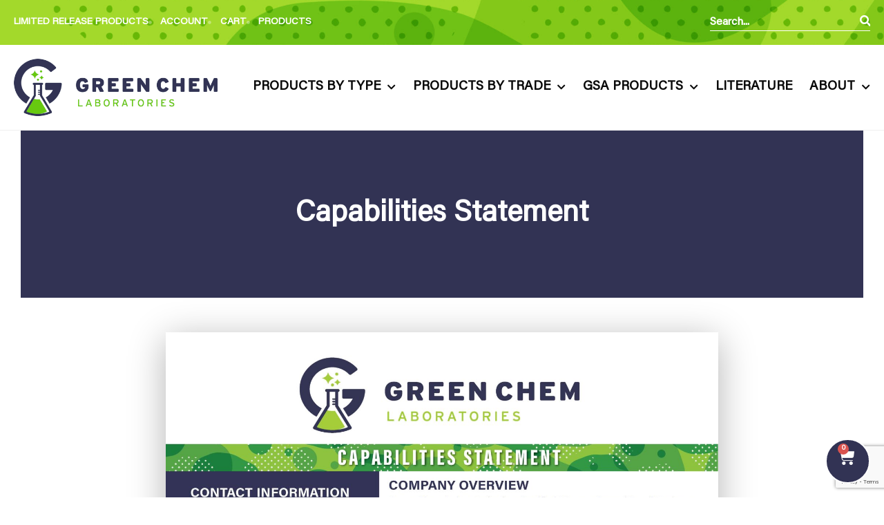

--- FILE ---
content_type: text/html; charset=UTF-8
request_url: https://www.greenchemlabs.com/about/capability-statement/
body_size: 28057
content:
<!doctype html>
<html lang="en-US" prefix="og: https://ogp.me/ns#">
<head>
	<meta charset="UTF-8">
<script>
var gform;gform||(document.addEventListener("gform_main_scripts_loaded",function(){gform.scriptsLoaded=!0}),document.addEventListener("gform/theme/scripts_loaded",function(){gform.themeScriptsLoaded=!0}),window.addEventListener("DOMContentLoaded",function(){gform.domLoaded=!0}),gform={domLoaded:!1,scriptsLoaded:!1,themeScriptsLoaded:!1,isFormEditor:()=>"function"==typeof InitializeEditor,callIfLoaded:function(o){return!(!gform.domLoaded||!gform.scriptsLoaded||!gform.themeScriptsLoaded&&!gform.isFormEditor()||(gform.isFormEditor()&&console.warn("The use of gform.initializeOnLoaded() is deprecated in the form editor context and will be removed in Gravity Forms 3.1."),o(),0))},initializeOnLoaded:function(o){gform.callIfLoaded(o)||(document.addEventListener("gform_main_scripts_loaded",()=>{gform.scriptsLoaded=!0,gform.callIfLoaded(o)}),document.addEventListener("gform/theme/scripts_loaded",()=>{gform.themeScriptsLoaded=!0,gform.callIfLoaded(o)}),window.addEventListener("DOMContentLoaded",()=>{gform.domLoaded=!0,gform.callIfLoaded(o)}))},hooks:{action:{},filter:{}},addAction:function(o,r,e,t){gform.addHook("action",o,r,e,t)},addFilter:function(o,r,e,t){gform.addHook("filter",o,r,e,t)},doAction:function(o){gform.doHook("action",o,arguments)},applyFilters:function(o){return gform.doHook("filter",o,arguments)},removeAction:function(o,r){gform.removeHook("action",o,r)},removeFilter:function(o,r,e){gform.removeHook("filter",o,r,e)},addHook:function(o,r,e,t,n){null==gform.hooks[o][r]&&(gform.hooks[o][r]=[]);var d=gform.hooks[o][r];null==n&&(n=r+"_"+d.length),gform.hooks[o][r].push({tag:n,callable:e,priority:t=null==t?10:t})},doHook:function(r,o,e){var t;if(e=Array.prototype.slice.call(e,1),null!=gform.hooks[r][o]&&((o=gform.hooks[r][o]).sort(function(o,r){return o.priority-r.priority}),o.forEach(function(o){"function"!=typeof(t=o.callable)&&(t=window[t]),"action"==r?t.apply(null,e):e[0]=t.apply(null,e)})),"filter"==r)return e[0]},removeHook:function(o,r,t,n){var e;null!=gform.hooks[o][r]&&(e=(e=gform.hooks[o][r]).filter(function(o,r,e){return!!(null!=n&&n!=o.tag||null!=t&&t!=o.priority)}),gform.hooks[o][r]=e)}});
</script>

	<meta name="viewport" content="width=device-width, initial-scale=1">
	<link rel="profile" href="https://gmpg.org/xfn/11">
	
<!-- Search Engine Optimization by Rank Math - https://rankmath.com/ -->
<title>Capability Statement - Green Chem Laboratories</title>
<meta name="description" content="Not sure if we&#039;re a good fit for your industrial supplying needs? Check out our capability statement to see a list of the differences between us and our competitors!"/>
<meta name="robots" content="follow, index, max-snippet:-1, max-video-preview:-1, max-image-preview:large"/>
<link rel="canonical" href="https://www.greenchemlabs.com/about/capability-statement/" />
<meta property="og:locale" content="en_US" />
<meta property="og:type" content="article" />
<meta property="og:title" content="Capability Statement - Green Chem Laboratories" />
<meta property="og:description" content="Not sure if we&#039;re a good fit for your industrial supplying needs? Check out our capability statement to see a list of the differences between us and our competitors!" />
<meta property="og:url" content="https://www.greenchemlabs.com/about/capability-statement/" />
<meta property="og:site_name" content="Green Chem Laboratories" />
<meta property="og:updated_time" content="2025-09-10T11:03:54-05:00" />
<meta property="og:image" content="https://www.greenchemlabs.com/wp-content/uploads/CAPABAILITIES-STATEMENT-NEW-2025-_Page_1-760x1024.jpg" />
<meta property="og:image:secure_url" content="https://www.greenchemlabs.com/wp-content/uploads/CAPABAILITIES-STATEMENT-NEW-2025-_Page_1-760x1024.jpg" />
<meta property="og:image:width" content="760" />
<meta property="og:image:height" content="1024" />
<meta property="og:image:alt" content="Capabilities Statement 2025" />
<meta property="og:image:type" content="image/jpeg" />
<meta property="article:published_time" content="2023-01-23T09:07:46-06:00" />
<meta property="article:modified_time" content="2025-09-10T11:03:54-05:00" />
<meta name="twitter:card" content="summary_large_image" />
<meta name="twitter:title" content="Capability Statement - Green Chem Laboratories" />
<meta name="twitter:description" content="Not sure if we&#039;re a good fit for your industrial supplying needs? Check out our capability statement to see a list of the differences between us and our competitors!" />
<meta name="twitter:image" content="https://www.greenchemlabs.com/wp-content/uploads/CAPABAILITIES-STATEMENT-NEW-2025-_Page_1-760x1024.jpg" />
<meta name="twitter:label1" content="Time to read" />
<meta name="twitter:data1" content="Less than a minute" />
<script type="application/ld+json" class="rank-math-schema">{"@context":"https://schema.org","@graph":[{"@type":"Organization","@id":"https://www.greenchemlabs.com/#organization","name":"Green Chem Laboratories","url":"https://www.greenchemlabs.com","logo":{"@type":"ImageObject","@id":"https://www.greenchemlabs.com/#logo","url":"https://www.greenchemlabs.com/wp-content/uploads/gcl_logo.png","contentUrl":"https://www.greenchemlabs.com/wp-content/uploads/gcl_logo.png","caption":"Green Chem Laboratories","inLanguage":"en-US","width":"370","height":"104"}},{"@type":"WebSite","@id":"https://www.greenchemlabs.com/#website","url":"https://www.greenchemlabs.com","name":"Green Chem Laboratories","publisher":{"@id":"https://www.greenchemlabs.com/#organization"},"inLanguage":"en-US"},{"@type":"ImageObject","@id":"https://www.greenchemlabs.com/wp-content/uploads/CAPABAILITIES-STATEMENT-NEW-2025-_Page_1-scaled.jpg","url":"https://www.greenchemlabs.com/wp-content/uploads/CAPABAILITIES-STATEMENT-NEW-2025-_Page_1-scaled.jpg","width":"200","height":"200","inLanguage":"en-US"},{"@type":"WebPage","@id":"https://www.greenchemlabs.com/about/capability-statement/#webpage","url":"https://www.greenchemlabs.com/about/capability-statement/","name":"Capability Statement - Green Chem Laboratories","datePublished":"2023-01-23T09:07:46-06:00","dateModified":"2025-09-10T11:03:54-05:00","isPartOf":{"@id":"https://www.greenchemlabs.com/#website"},"primaryImageOfPage":{"@id":"https://www.greenchemlabs.com/wp-content/uploads/CAPABAILITIES-STATEMENT-NEW-2025-_Page_1-scaled.jpg"},"inLanguage":"en-US"},{"@type":"Person","@id":"https://www.greenchemlabs.com/about/capability-statement/#author","name":"Marina","image":{"@type":"ImageObject","@id":"https://secure.gravatar.com/avatar/8beef15b14034db1b3b62bdf0eed0c6fa7315ee3b671bb40772e1e93c60e8a34?s=96&amp;d=mm&amp;r=g","url":"https://secure.gravatar.com/avatar/8beef15b14034db1b3b62bdf0eed0c6fa7315ee3b671bb40772e1e93c60e8a34?s=96&amp;d=mm&amp;r=g","caption":"Marina","inLanguage":"en-US"},"worksFor":{"@id":"https://www.greenchemlabs.com/#organization"}},{"@type":"Article","headline":"Capability Statement - Green Chem Laboratories","datePublished":"2023-01-23T09:07:46-06:00","dateModified":"2025-09-10T11:03:54-05:00","author":{"@id":"https://www.greenchemlabs.com/about/capability-statement/#author","name":"Marina"},"publisher":{"@id":"https://www.greenchemlabs.com/#organization"},"description":"Not sure if we&#039;re a good fit for your industrial supplying needs? Check out our capability statement to see a list of the differences between us and our competitors!","name":"Capability Statement - Green Chem Laboratories","@id":"https://www.greenchemlabs.com/about/capability-statement/#richSnippet","isPartOf":{"@id":"https://www.greenchemlabs.com/about/capability-statement/#webpage"},"image":{"@id":"https://www.greenchemlabs.com/wp-content/uploads/CAPABAILITIES-STATEMENT-NEW-2025-_Page_1-scaled.jpg"},"inLanguage":"en-US","mainEntityOfPage":{"@id":"https://www.greenchemlabs.com/about/capability-statement/#webpage"}}]}</script>
<!-- /Rank Math WordPress SEO plugin -->

<link rel='dns-prefetch' href='//www.googletagmanager.com' />
<link rel="alternate" type="application/rss+xml" title="Green Chem Laboratories &raquo; Feed" href="https://www.greenchemlabs.com/feed/" />
<link rel="alternate" type="application/rss+xml" title="Green Chem Laboratories &raquo; Comments Feed" href="https://www.greenchemlabs.com/comments/feed/" />
<link rel="alternate" title="oEmbed (JSON)" type="application/json+oembed" href="https://www.greenchemlabs.com/wp-json/oembed/1.0/embed?url=https%3A%2F%2Fwww.greenchemlabs.com%2Fabout%2Fcapability-statement%2F" />
<link rel="alternate" title="oEmbed (XML)" type="text/xml+oembed" href="https://www.greenchemlabs.com/wp-json/oembed/1.0/embed?url=https%3A%2F%2Fwww.greenchemlabs.com%2Fabout%2Fcapability-statement%2F&#038;format=xml" />
		<style>
			.lazyload,
			.lazyloading {
				max-width: 100%;
			}
		</style>
		<style id='wp-img-auto-sizes-contain-inline-css'>
img:is([sizes=auto i],[sizes^="auto," i]){contain-intrinsic-size:3000px 1500px}
/*# sourceURL=wp-img-auto-sizes-contain-inline-css */
</style>
<link rel='stylesheet' id='wc-authorize-net-cim-credit-card-checkout-block-css' href='https://www.greenchemlabs.com/wp-content/plugins/woocommerce-gateway-authorize-net-cim/assets/css/blocks/wc-authorize-net-cim-checkout-block.css?ver=1769069701' media='all' />
<link rel='stylesheet' id='wc-authorize-net-cim-echeck-checkout-block-css' href='https://www.greenchemlabs.com/wp-content/plugins/woocommerce-gateway-authorize-net-cim/assets/css/blocks/wc-authorize-net-cim-checkout-block.css?ver=3.10.14' media='all' />
<link rel='stylesheet' id='font-awesome-css' href='https://www.greenchemlabs.com/wp-content/plugins/woocommerce-ajax-filters/berocket/assets/css/font-awesome.min.css?ver=6.9' media='all' />
<style id='font-awesome-inline-css'>
[data-font="FontAwesome"]:before {font-family: 'FontAwesome' !important;content: attr(data-icon) !important;speak: none !important;font-weight: normal !important;font-variant: normal !important;text-transform: none !important;line-height: 1 !important;font-style: normal !important;-webkit-font-smoothing: antialiased !important;-moz-osx-font-smoothing: grayscale !important;}
/*# sourceURL=font-awesome-inline-css */
</style>
<link rel='stylesheet' id='jquery-ui-datepick-css' href='https://www.greenchemlabs.com/wp-content/plugins/woocommerce-ajax-filters/assets/frontend/css/jquery-ui.min.css?ver=6.9' media='all' />
<link rel='stylesheet' id='BeRocket_AAPF_style-css-ion-rangeslider-min-css-css' href='https://www.greenchemlabs.com/wp-content/plugins/woocommerce-ajax-filters/template_styles/css/ion.rangeSlider.min.css?ver=1.0' media='all' />
<link rel='stylesheet' id='select2-css' href='https://www.greenchemlabs.com/wp-content/plugins/woocommerce-ajax-filters/assets/frontend/css/select2.min.css?ver=6.9' media='all' />
<style id='wp-emoji-styles-inline-css'>

	img.wp-smiley, img.emoji {
		display: inline !important;
		border: none !important;
		box-shadow: none !important;
		height: 1em !important;
		width: 1em !important;
		margin: 0 0.07em !important;
		vertical-align: -0.1em !important;
		background: none !important;
		padding: 0 !important;
	}
/*# sourceURL=wp-emoji-styles-inline-css */
</style>
<style id='global-styles-inline-css'>
:root{--wp--preset--aspect-ratio--square: 1;--wp--preset--aspect-ratio--4-3: 4/3;--wp--preset--aspect-ratio--3-4: 3/4;--wp--preset--aspect-ratio--3-2: 3/2;--wp--preset--aspect-ratio--2-3: 2/3;--wp--preset--aspect-ratio--16-9: 16/9;--wp--preset--aspect-ratio--9-16: 9/16;--wp--preset--color--black: #000000;--wp--preset--color--cyan-bluish-gray: #abb8c3;--wp--preset--color--white: #ffffff;--wp--preset--color--pale-pink: #f78da7;--wp--preset--color--vivid-red: #cf2e2e;--wp--preset--color--luminous-vivid-orange: #ff6900;--wp--preset--color--luminous-vivid-amber: #fcb900;--wp--preset--color--light-green-cyan: #7bdcb5;--wp--preset--color--vivid-green-cyan: #00d084;--wp--preset--color--pale-cyan-blue: #8ed1fc;--wp--preset--color--vivid-cyan-blue: #0693e3;--wp--preset--color--vivid-purple: #9b51e0;--wp--preset--gradient--vivid-cyan-blue-to-vivid-purple: linear-gradient(135deg,rgb(6,147,227) 0%,rgb(155,81,224) 100%);--wp--preset--gradient--light-green-cyan-to-vivid-green-cyan: linear-gradient(135deg,rgb(122,220,180) 0%,rgb(0,208,130) 100%);--wp--preset--gradient--luminous-vivid-amber-to-luminous-vivid-orange: linear-gradient(135deg,rgb(252,185,0) 0%,rgb(255,105,0) 100%);--wp--preset--gradient--luminous-vivid-orange-to-vivid-red: linear-gradient(135deg,rgb(255,105,0) 0%,rgb(207,46,46) 100%);--wp--preset--gradient--very-light-gray-to-cyan-bluish-gray: linear-gradient(135deg,rgb(238,238,238) 0%,rgb(169,184,195) 100%);--wp--preset--gradient--cool-to-warm-spectrum: linear-gradient(135deg,rgb(74,234,220) 0%,rgb(151,120,209) 20%,rgb(207,42,186) 40%,rgb(238,44,130) 60%,rgb(251,105,98) 80%,rgb(254,248,76) 100%);--wp--preset--gradient--blush-light-purple: linear-gradient(135deg,rgb(255,206,236) 0%,rgb(152,150,240) 100%);--wp--preset--gradient--blush-bordeaux: linear-gradient(135deg,rgb(254,205,165) 0%,rgb(254,45,45) 50%,rgb(107,0,62) 100%);--wp--preset--gradient--luminous-dusk: linear-gradient(135deg,rgb(255,203,112) 0%,rgb(199,81,192) 50%,rgb(65,88,208) 100%);--wp--preset--gradient--pale-ocean: linear-gradient(135deg,rgb(255,245,203) 0%,rgb(182,227,212) 50%,rgb(51,167,181) 100%);--wp--preset--gradient--electric-grass: linear-gradient(135deg,rgb(202,248,128) 0%,rgb(113,206,126) 100%);--wp--preset--gradient--midnight: linear-gradient(135deg,rgb(2,3,129) 0%,rgb(40,116,252) 100%);--wp--preset--font-size--small: 13px;--wp--preset--font-size--medium: 20px;--wp--preset--font-size--large: 36px;--wp--preset--font-size--x-large: 42px;--wp--preset--spacing--20: 0.44rem;--wp--preset--spacing--30: 0.67rem;--wp--preset--spacing--40: 1rem;--wp--preset--spacing--50: 1.5rem;--wp--preset--spacing--60: 2.25rem;--wp--preset--spacing--70: 3.38rem;--wp--preset--spacing--80: 5.06rem;--wp--preset--shadow--natural: 6px 6px 9px rgba(0, 0, 0, 0.2);--wp--preset--shadow--deep: 12px 12px 50px rgba(0, 0, 0, 0.4);--wp--preset--shadow--sharp: 6px 6px 0px rgba(0, 0, 0, 0.2);--wp--preset--shadow--outlined: 6px 6px 0px -3px rgb(255, 255, 255), 6px 6px rgb(0, 0, 0);--wp--preset--shadow--crisp: 6px 6px 0px rgb(0, 0, 0);}:root { --wp--style--global--content-size: 800px;--wp--style--global--wide-size: 1200px; }:where(body) { margin: 0; }.wp-site-blocks > .alignleft { float: left; margin-right: 2em; }.wp-site-blocks > .alignright { float: right; margin-left: 2em; }.wp-site-blocks > .aligncenter { justify-content: center; margin-left: auto; margin-right: auto; }:where(.wp-site-blocks) > * { margin-block-start: 24px; margin-block-end: 0; }:where(.wp-site-blocks) > :first-child { margin-block-start: 0; }:where(.wp-site-blocks) > :last-child { margin-block-end: 0; }:root { --wp--style--block-gap: 24px; }:root :where(.is-layout-flow) > :first-child{margin-block-start: 0;}:root :where(.is-layout-flow) > :last-child{margin-block-end: 0;}:root :where(.is-layout-flow) > *{margin-block-start: 24px;margin-block-end: 0;}:root :where(.is-layout-constrained) > :first-child{margin-block-start: 0;}:root :where(.is-layout-constrained) > :last-child{margin-block-end: 0;}:root :where(.is-layout-constrained) > *{margin-block-start: 24px;margin-block-end: 0;}:root :where(.is-layout-flex){gap: 24px;}:root :where(.is-layout-grid){gap: 24px;}.is-layout-flow > .alignleft{float: left;margin-inline-start: 0;margin-inline-end: 2em;}.is-layout-flow > .alignright{float: right;margin-inline-start: 2em;margin-inline-end: 0;}.is-layout-flow > .aligncenter{margin-left: auto !important;margin-right: auto !important;}.is-layout-constrained > .alignleft{float: left;margin-inline-start: 0;margin-inline-end: 2em;}.is-layout-constrained > .alignright{float: right;margin-inline-start: 2em;margin-inline-end: 0;}.is-layout-constrained > .aligncenter{margin-left: auto !important;margin-right: auto !important;}.is-layout-constrained > :where(:not(.alignleft):not(.alignright):not(.alignfull)){max-width: var(--wp--style--global--content-size);margin-left: auto !important;margin-right: auto !important;}.is-layout-constrained > .alignwide{max-width: var(--wp--style--global--wide-size);}body .is-layout-flex{display: flex;}.is-layout-flex{flex-wrap: wrap;align-items: center;}.is-layout-flex > :is(*, div){margin: 0;}body .is-layout-grid{display: grid;}.is-layout-grid > :is(*, div){margin: 0;}body{padding-top: 0px;padding-right: 0px;padding-bottom: 0px;padding-left: 0px;}a:where(:not(.wp-element-button)){text-decoration: underline;}:root :where(.wp-element-button, .wp-block-button__link){background-color: #32373c;border-width: 0;color: #fff;font-family: inherit;font-size: inherit;font-style: inherit;font-weight: inherit;letter-spacing: inherit;line-height: inherit;padding-top: calc(0.667em + 2px);padding-right: calc(1.333em + 2px);padding-bottom: calc(0.667em + 2px);padding-left: calc(1.333em + 2px);text-decoration: none;text-transform: inherit;}.has-black-color{color: var(--wp--preset--color--black) !important;}.has-cyan-bluish-gray-color{color: var(--wp--preset--color--cyan-bluish-gray) !important;}.has-white-color{color: var(--wp--preset--color--white) !important;}.has-pale-pink-color{color: var(--wp--preset--color--pale-pink) !important;}.has-vivid-red-color{color: var(--wp--preset--color--vivid-red) !important;}.has-luminous-vivid-orange-color{color: var(--wp--preset--color--luminous-vivid-orange) !important;}.has-luminous-vivid-amber-color{color: var(--wp--preset--color--luminous-vivid-amber) !important;}.has-light-green-cyan-color{color: var(--wp--preset--color--light-green-cyan) !important;}.has-vivid-green-cyan-color{color: var(--wp--preset--color--vivid-green-cyan) !important;}.has-pale-cyan-blue-color{color: var(--wp--preset--color--pale-cyan-blue) !important;}.has-vivid-cyan-blue-color{color: var(--wp--preset--color--vivid-cyan-blue) !important;}.has-vivid-purple-color{color: var(--wp--preset--color--vivid-purple) !important;}.has-black-background-color{background-color: var(--wp--preset--color--black) !important;}.has-cyan-bluish-gray-background-color{background-color: var(--wp--preset--color--cyan-bluish-gray) !important;}.has-white-background-color{background-color: var(--wp--preset--color--white) !important;}.has-pale-pink-background-color{background-color: var(--wp--preset--color--pale-pink) !important;}.has-vivid-red-background-color{background-color: var(--wp--preset--color--vivid-red) !important;}.has-luminous-vivid-orange-background-color{background-color: var(--wp--preset--color--luminous-vivid-orange) !important;}.has-luminous-vivid-amber-background-color{background-color: var(--wp--preset--color--luminous-vivid-amber) !important;}.has-light-green-cyan-background-color{background-color: var(--wp--preset--color--light-green-cyan) !important;}.has-vivid-green-cyan-background-color{background-color: var(--wp--preset--color--vivid-green-cyan) !important;}.has-pale-cyan-blue-background-color{background-color: var(--wp--preset--color--pale-cyan-blue) !important;}.has-vivid-cyan-blue-background-color{background-color: var(--wp--preset--color--vivid-cyan-blue) !important;}.has-vivid-purple-background-color{background-color: var(--wp--preset--color--vivid-purple) !important;}.has-black-border-color{border-color: var(--wp--preset--color--black) !important;}.has-cyan-bluish-gray-border-color{border-color: var(--wp--preset--color--cyan-bluish-gray) !important;}.has-white-border-color{border-color: var(--wp--preset--color--white) !important;}.has-pale-pink-border-color{border-color: var(--wp--preset--color--pale-pink) !important;}.has-vivid-red-border-color{border-color: var(--wp--preset--color--vivid-red) !important;}.has-luminous-vivid-orange-border-color{border-color: var(--wp--preset--color--luminous-vivid-orange) !important;}.has-luminous-vivid-amber-border-color{border-color: var(--wp--preset--color--luminous-vivid-amber) !important;}.has-light-green-cyan-border-color{border-color: var(--wp--preset--color--light-green-cyan) !important;}.has-vivid-green-cyan-border-color{border-color: var(--wp--preset--color--vivid-green-cyan) !important;}.has-pale-cyan-blue-border-color{border-color: var(--wp--preset--color--pale-cyan-blue) !important;}.has-vivid-cyan-blue-border-color{border-color: var(--wp--preset--color--vivid-cyan-blue) !important;}.has-vivid-purple-border-color{border-color: var(--wp--preset--color--vivid-purple) !important;}.has-vivid-cyan-blue-to-vivid-purple-gradient-background{background: var(--wp--preset--gradient--vivid-cyan-blue-to-vivid-purple) !important;}.has-light-green-cyan-to-vivid-green-cyan-gradient-background{background: var(--wp--preset--gradient--light-green-cyan-to-vivid-green-cyan) !important;}.has-luminous-vivid-amber-to-luminous-vivid-orange-gradient-background{background: var(--wp--preset--gradient--luminous-vivid-amber-to-luminous-vivid-orange) !important;}.has-luminous-vivid-orange-to-vivid-red-gradient-background{background: var(--wp--preset--gradient--luminous-vivid-orange-to-vivid-red) !important;}.has-very-light-gray-to-cyan-bluish-gray-gradient-background{background: var(--wp--preset--gradient--very-light-gray-to-cyan-bluish-gray) !important;}.has-cool-to-warm-spectrum-gradient-background{background: var(--wp--preset--gradient--cool-to-warm-spectrum) !important;}.has-blush-light-purple-gradient-background{background: var(--wp--preset--gradient--blush-light-purple) !important;}.has-blush-bordeaux-gradient-background{background: var(--wp--preset--gradient--blush-bordeaux) !important;}.has-luminous-dusk-gradient-background{background: var(--wp--preset--gradient--luminous-dusk) !important;}.has-pale-ocean-gradient-background{background: var(--wp--preset--gradient--pale-ocean) !important;}.has-electric-grass-gradient-background{background: var(--wp--preset--gradient--electric-grass) !important;}.has-midnight-gradient-background{background: var(--wp--preset--gradient--midnight) !important;}.has-small-font-size{font-size: var(--wp--preset--font-size--small) !important;}.has-medium-font-size{font-size: var(--wp--preset--font-size--medium) !important;}.has-large-font-size{font-size: var(--wp--preset--font-size--large) !important;}.has-x-large-font-size{font-size: var(--wp--preset--font-size--x-large) !important;}
:root :where(.wp-block-pullquote){font-size: 1.5em;line-height: 1.6;}
/*# sourceURL=global-styles-inline-css */
</style>
<link rel='stylesheet' id='aftax-frontc-css' href='https://www.greenchemlabs.com/wp-content/plugins/woocommerce-tax-exempt-plugin/assets/css/aftax_front.css?ver=1.0' media='' />
<link rel='stylesheet' id='woocommerce-layout-css' href='https://www.greenchemlabs.com/wp-content/plugins/woocommerce/assets/css/woocommerce-layout.css?ver=10.4.3' media='all' />
<link rel='stylesheet' id='woocommerce-smallscreen-css' href='https://www.greenchemlabs.com/wp-content/plugins/woocommerce/assets/css/woocommerce-smallscreen.css?ver=10.4.3' media='only screen and (max-width: 768px)' />
<link rel='stylesheet' id='woocommerce-general-css' href='https://www.greenchemlabs.com/wp-content/plugins/woocommerce/assets/css/woocommerce.css?ver=10.4.3' media='all' />
<style id='woocommerce-inline-inline-css'>
.woocommerce form .form-row .required { visibility: visible; }
/*# sourceURL=woocommerce-inline-inline-css */
</style>
<link rel='stylesheet' id='hello-elementor-css' href='https://www.greenchemlabs.com/wp-content/themes/hello-elementor/assets/css/reset.css?ver=3.4.5' media='all' />
<link rel='stylesheet' id='hello-elementor-theme-style-css' href='https://www.greenchemlabs.com/wp-content/themes/hello-elementor/assets/css/theme.css?ver=3.4.5' media='all' />
<link rel='stylesheet' id='hello-elementor-header-footer-css' href='https://www.greenchemlabs.com/wp-content/themes/hello-elementor/assets/css/header-footer.css?ver=3.4.5' media='all' />
<link rel='stylesheet' id='elementor-frontend-css' href='https://www.greenchemlabs.com/wp-content/plugins/elementor/assets/css/frontend.min.css?ver=3.34.0' media='all' />
<link rel='stylesheet' id='elementor-post-15506-css' href='https://www.greenchemlabs.com/wp-content/uploads/elementor/css/post-15506.css?ver=1768994924' media='all' />
<link rel='stylesheet' id='widget-icon-list-css' href='https://www.greenchemlabs.com/wp-content/plugins/elementor/assets/css/widget-icon-list.min.css?ver=3.34.0' media='all' />
<link rel='stylesheet' id='widget-search-form-css' href='https://www.greenchemlabs.com/wp-content/plugins/elementor-pro/assets/css/widget-search-form.min.css?ver=3.34.0' media='all' />
<link rel='stylesheet' id='elementor-icons-shared-0-css' href='https://www.greenchemlabs.com/wp-content/plugins/elementor/assets/lib/font-awesome/css/fontawesome.min.css?ver=5.15.3' media='all' />
<link rel='stylesheet' id='elementor-icons-fa-solid-css' href='https://www.greenchemlabs.com/wp-content/plugins/elementor/assets/lib/font-awesome/css/solid.min.css?ver=5.15.3' media='all' />
<link rel='stylesheet' id='widget-image-css' href='https://www.greenchemlabs.com/wp-content/plugins/elementor/assets/css/widget-image.min.css?ver=3.34.0' media='all' />
<link rel='stylesheet' id='widget-nav-menu-css' href='https://www.greenchemlabs.com/wp-content/plugins/elementor-pro/assets/css/widget-nav-menu.min.css?ver=3.34.0' media='all' />
<link rel='stylesheet' id='widget-woocommerce-menu-cart-css' href='https://www.greenchemlabs.com/wp-content/plugins/elementor-pro/assets/css/widget-woocommerce-menu-cart.min.css?ver=3.34.0' media='all' />
<link rel='stylesheet' id='widget-heading-css' href='https://www.greenchemlabs.com/wp-content/plugins/elementor/assets/css/widget-heading.min.css?ver=3.34.0' media='all' />
<link rel='stylesheet' id='elementor-icons-css' href='https://www.greenchemlabs.com/wp-content/plugins/elementor/assets/lib/eicons/css/elementor-icons.min.css?ver=5.45.0' media='all' />
<link rel='stylesheet' id='elementor-post-14259-css' href='https://www.greenchemlabs.com/wp-content/uploads/elementor/css/post-14259.css?ver=1768996454' media='all' />
<link rel='stylesheet' id='elementor-post-15509-css' href='https://www.greenchemlabs.com/wp-content/uploads/elementor/css/post-15509.css?ver=1768994925' media='all' />
<link rel='stylesheet' id='elementor-post-15580-css' href='https://www.greenchemlabs.com/wp-content/uploads/elementor/css/post-15580.css?ver=1768994925' media='all' />
<link rel='stylesheet' id='sv-wc-payment-gateway-payment-form-v5_15_12-css' href='https://www.greenchemlabs.com/wp-content/plugins/woocommerce-gateway-authorize-net-cim/vendor/skyverge/wc-plugin-framework/woocommerce/payment-gateway/assets/css/frontend/sv-wc-payment-gateway-payment-form.min.css?ver=5.15.12' media='all' />
<link rel='stylesheet' id='hello-elementor-child-style-css' href='https://www.greenchemlabs.com/wp-content/themes/hello-theme-child-master/style.css?ver=1.0.0' media='all' />
<link rel='stylesheet' id='elementor-gf-local-opensans-css' href='https://www.greenchemlabs.com/wp-content/uploads/elementor/google-fonts/css/opensans.css?ver=1746054119' media='all' />
<link rel='stylesheet' id='elementor-gf-local-barlow-css' href='https://www.greenchemlabs.com/wp-content/uploads/elementor/google-fonts/css/barlow.css?ver=1746054134' media='all' />
<script id="woocommerce-google-analytics-integration-gtag-js-after">
/* Google Analytics for WooCommerce (gtag.js) */
					window.dataLayer = window.dataLayer || [];
					function gtag(){dataLayer.push(arguments);}
					// Set up default consent state.
					for ( const mode of [{"analytics_storage":"denied","ad_storage":"denied","ad_user_data":"denied","ad_personalization":"denied","region":["AT","BE","BG","HR","CY","CZ","DK","EE","FI","FR","DE","GR","HU","IS","IE","IT","LV","LI","LT","LU","MT","NL","NO","PL","PT","RO","SK","SI","ES","SE","GB","CH"]}] || [] ) {
						gtag( "consent", "default", { "wait_for_update": 500, ...mode } );
					}
					gtag("js", new Date());
					gtag("set", "developer_id.dOGY3NW", true);
					gtag("config", "G-JNTWCWKXXK", {"track_404":true,"allow_google_signals":true,"logged_in":false,"linker":{"domains":[],"allow_incoming":false},"custom_map":{"dimension1":"logged_in"}});
//# sourceURL=woocommerce-google-analytics-integration-gtag-js-after
</script>
<script src="https://www.greenchemlabs.com/wp-includes/js/jquery/jquery.min.js?ver=3.7.1" id="jquery-core-js"></script>
<script src="https://www.greenchemlabs.com/wp-includes/js/jquery/jquery-migrate.min.js?ver=3.4.1" id="jquery-migrate-js"></script>
<script src="https://www.greenchemlabs.com/wp-includes/js/jquery/ui/core.min.js?ver=1.13.3" id="jquery-ui-core-js"></script>
<script src="https://www.greenchemlabs.com/wp-includes/js/jquery/ui/mouse.min.js?ver=1.13.3" id="jquery-ui-mouse-js"></script>
<script src="https://www.greenchemlabs.com/wp-includes/js/jquery/ui/slider.min.js?ver=1.13.3" id="jquery-ui-slider-js"></script>
<script src="https://www.greenchemlabs.com/wp-includes/js/jquery/ui/datepicker.min.js?ver=1.13.3" id="jquery-ui-datepicker-js"></script>
<script id="jquery-ui-datepicker-js-after">
jQuery(function(jQuery){jQuery.datepicker.setDefaults({"closeText":"Close","currentText":"Today","monthNames":["January","February","March","April","May","June","July","August","September","October","November","December"],"monthNamesShort":["Jan","Feb","Mar","Apr","May","Jun","Jul","Aug","Sep","Oct","Nov","Dec"],"nextText":"Next","prevText":"Previous","dayNames":["Sunday","Monday","Tuesday","Wednesday","Thursday","Friday","Saturday"],"dayNamesShort":["Sun","Mon","Tue","Wed","Thu","Fri","Sat"],"dayNamesMin":["S","M","T","W","T","F","S"],"dateFormat":"MM d, yy","firstDay":1,"isRTL":false});});
//# sourceURL=jquery-ui-datepicker-js-after
</script>
<script id="berocket_aapf_widget-script-js-extra">
var the_ajax_script = {"disable_ajax_loading":"","url_variable":"filters","url_mask":"%t%[%v%]","url_split":"|","nice_url_variable":"filters","nice_url_value_1":"/","nice_url_value_2":"","nice_url_split":"/","version":"3.1.9.6","number_style":[",",".",2],"current_language":"","current_page_url":"https://www.greenchemlabs.com/about/capability-statement","ajaxurl":"https://www.greenchemlabs.com/wp-admin/admin-ajax.php","product_cat":"-1","product_taxonomy":"-1","s":"","products_holder_id":"ul.products,.bapf_products_apply_filters  .elementor-loop-container","result_count_class":".woocommerce-result-count","ordering_class":"form.woocommerce-ordering","pagination_class":"nav.woocommerce-pagination,.bapf_products_apply_filters  .elementor-pagination, .bapf_products_apply_filters .e-load-more-anchor","control_sorting":"1","seo_friendly_urls":"1","seo_uri_decode":"","slug_urls":"","nice_urls":"","ub_product_count":"","ub_product_text":"products","ub_product_button_text":"Show","default_sorting":"menu_order","first_page":"1","scroll_shop_top":"","ajax_request_load":"1","ajax_request_load_style":"jquery","use_request_method":"get","no_products":"\u003Cdiv class=\"bapf_no_products\"\u003E\u003Cdiv class=\"woocommerce-no-products-found\"\u003E\n\t\n\t\u003Cdiv class=\"woocommerce-info\" role=\"status\"\u003E\n\t\tNo products were found matching your selection.\t\u003C/div\u003E\n\u003C/div\u003E\n\u003C/div\u003E","recount_products":"1","pos_relative":"","woocommerce_removes":{"result_count":"","ordering":"","pagination":"","pagination_ajax":true},"pagination_ajax":"1","description_show":"click","description_hide":"click","hide_sel_value":"","hide_o_value":"1","use_select2":"","hide_empty_value":"1","hide_button_value":"","scroll_shop_top_px":"-180","load_image":"\u003Cdiv class=\"bapf_loader_page\"\u003E\u003Cdiv class=\"bapf_lcontainer\"\u003E\u003Cspan class=\"bapf_loader\"\u003E\u003Cspan class=\"bapf_lfirst\"\u003E\u003C/span\u003E\u003Cspan class=\"bapf_lsecond\"\u003E\u003C/span\u003E\u003C/span\u003E\u003C/div\u003E\u003C/div\u003E","translate":{"show_value":"Show value(s)","hide_value":"Hide value(s)","unselect_all":"Unselect all","nothing_selected":"Nothing is selected","products":"products"},"trailing_slash":"1","pagination_base":"page","reload_changed_filters":"","operator_and":"+","operator_or":"-","nice_url_mask":"%t%/%v%","nn_url_variable":"filters","nn_url_mask":"%t%[%v%]","nn_url_value_1":"[","nn_url_value_2":"]","nn_url_split":"|"};
//# sourceURL=berocket_aapf_widget-script-js-extra
</script>
<script src="https://www.greenchemlabs.com/wp-content/plugins/woocommerce-ajax-filters/assets/frontend/js/fullmain.min.js?ver=3.1.9.6" id="berocket_aapf_widget-script-js"></script>
<script id="aftax-frontj-js-extra">
var aftax_php_var = {"admin_url":"https://www.greenchemlabs.com/wp-admin/admin-ajax.php","nonce":"f8592ca000"};
//# sourceURL=aftax-frontj-js-extra
</script>
<script src="https://www.greenchemlabs.com/wp-content/plugins/woocommerce-tax-exempt-plugin/assets/js/aftax_front.js?ver=1.0" id="aftax-frontj-js"></script>
<script src="https://www.greenchemlabs.com/wp-content/plugins/woocommerce/assets/js/jquery-blockui/jquery.blockUI.min.js?ver=2.7.0-wc.10.4.3" id="wc-jquery-blockui-js" defer data-wp-strategy="defer"></script>
<script id="wc-add-to-cart-js-extra">
var wc_add_to_cart_params = {"ajax_url":"/wp-admin/admin-ajax.php","wc_ajax_url":"/?wc-ajax=%%endpoint%%","i18n_view_cart":"View cart","cart_url":"https://www.greenchemlabs.com/cart/","is_cart":"","cart_redirect_after_add":"no"};
//# sourceURL=wc-add-to-cart-js-extra
</script>
<script src="https://www.greenchemlabs.com/wp-content/plugins/woocommerce/assets/js/frontend/add-to-cart.min.js?ver=10.4.3" id="wc-add-to-cart-js" defer data-wp-strategy="defer"></script>
<script src="https://www.greenchemlabs.com/wp-content/plugins/woocommerce/assets/js/js-cookie/js.cookie.min.js?ver=2.1.4-wc.10.4.3" id="wc-js-cookie-js" defer data-wp-strategy="defer"></script>
<script id="woocommerce-js-extra">
var woocommerce_params = {"ajax_url":"/wp-admin/admin-ajax.php","wc_ajax_url":"/?wc-ajax=%%endpoint%%","i18n_password_show":"Show password","i18n_password_hide":"Hide password"};
//# sourceURL=woocommerce-js-extra
</script>
<script src="https://www.greenchemlabs.com/wp-content/plugins/woocommerce/assets/js/frontend/woocommerce.min.js?ver=10.4.3" id="woocommerce-js" defer data-wp-strategy="defer"></script>
<script id="aftax-blocks-frontj-js-extra">
var aftax_php_vars = {"aftax_translation_tax_exempt_notification":"Tax Exempted","aftax_translation_tax_exempt_heading":"Tax Exemption","aftax_translation_tax_exempt_message":"Do you want to include tax exemption?","admin_url":"https://www.greenchemlabs.com/wp-admin/admin-ajax.php","nonce":"eed495f914","is_user_logged_in":"","enable_checkbox_for_logged_in_user":"","enable_message_for_logged_in_user":"","enable_vat_for_logged_in_user":"","enable_checkbox_for_guest_user":"","enable_message_for_guest_user":"","enable_vat_for_guest_user":"","aftax_guest_message":"","aftax_logged_in_user_message":"","aftax_enable_auto_tax_exempttion":"yes","vat_field_label":"VAT","dependable_class_name":"","aftax_list_of_all_countries":{"AF":"Afghanistan","AX":"\u00c5land Islands","AL":"Albania","DZ":"Algeria","AS":"American Samoa","AD":"Andorra","AO":"Angola","AI":"Anguilla","AQ":"Antarctica","AG":"Antigua and Barbuda","AR":"Argentina","AM":"Armenia","AW":"Aruba","AU":"Australia","AT":"Austria","AZ":"Azerbaijan","BS":"Bahamas","BH":"Bahrain","BD":"Bangladesh","BB":"Barbados","BY":"Belarus","PW":"Belau","BE":"Belgium","BZ":"Belize","BJ":"Benin","BM":"Bermuda","BT":"Bhutan","BO":"Bolivia","BQ":"Bonaire, Saint Eustatius and Saba","BA":"Bosnia and Herzegovina","BW":"Botswana","BV":"Bouvet Island","BR":"Brazil","IO":"British Indian Ocean Territory","BN":"Brunei","BG":"Bulgaria","BF":"Burkina Faso","BI":"Burundi","KH":"Cambodia","CM":"Cameroon","CA":"Canada","CV":"Cape Verde","KY":"Cayman Islands","CF":"Central African Republic","TD":"Chad","CL":"Chile","CN":"China","CX":"Christmas Island","CC":"Cocos (Keeling) Islands","CO":"Colombia","KM":"Comoros","CG":"Congo (Brazzaville)","CD":"Congo (Kinshasa)","CK":"Cook Islands","CR":"Costa Rica","HR":"Croatia","CU":"Cuba","CW":"Cura&ccedil;ao","CY":"Cyprus","CZ":"Czech Republic","DK":"Denmark","DJ":"Djibouti","DM":"Dominica","DO":"Dominican Republic","EC":"Ecuador","EG":"Egypt","SV":"El Salvador","GQ":"Equatorial Guinea","ER":"Eritrea","EE":"Estonia","SZ":"Eswatini","ET":"Ethiopia","FK":"Falkland Islands","FO":"Faroe Islands","FJ":"Fiji","FI":"Finland","FR":"France","GF":"French Guiana","PF":"French Polynesia","TF":"French Southern Territories","GA":"Gabon","GM":"Gambia","GE":"Georgia","DE":"Germany","GH":"Ghana","GI":"Gibraltar","GR":"Greece","GL":"Greenland","GD":"Grenada","GP":"Guadeloupe","GU":"Guam","GT":"Guatemala","GG":"Guernsey","GN":"Guinea","GW":"Guinea-Bissau","GY":"Guyana","HT":"Haiti","HM":"Heard Island and McDonald Islands","HN":"Honduras","HK":"Hong Kong","HU":"Hungary","IS":"Iceland","IN":"India","ID":"Indonesia","IR":"Iran","IQ":"Iraq","IE":"Ireland","IM":"Isle of Man","IL":"Israel","IT":"Italy","CI":"Ivory Coast","JM":"Jamaica","JP":"Japan","JE":"Jersey","JO":"Jordan","KZ":"Kazakhstan","KE":"Kenya","KI":"Kiribati","XK":"Kosovo","KW":"Kuwait","KG":"Kyrgyzstan","LA":"Laos","LV":"Latvia","LB":"Lebanon","LS":"Lesotho","LR":"Liberia","LY":"Libya","LI":"Liechtenstein","LT":"Lithuania","LU":"Luxembourg","MO":"Macao","MG":"Madagascar","MW":"Malawi","MY":"Malaysia","MV":"Maldives","ML":"Mali","MT":"Malta","MH":"Marshall Islands","MQ":"Martinique","MR":"Mauritania","MU":"Mauritius","YT":"Mayotte","MX":"Mexico","FM":"Micronesia","MD":"Moldova","MC":"Monaco","MN":"Mongolia","ME":"Montenegro","MS":"Montserrat","MA":"Morocco","MZ":"Mozambique","MM":"Myanmar","NA":"Namibia","NR":"Nauru","NP":"Nepal","NL":"Netherlands","NC":"New Caledonia","NZ":"New Zealand","NI":"Nicaragua","NE":"Niger","NG":"Nigeria","NU":"Niue","NF":"Norfolk Island","KP":"North Korea","MK":"North Macedonia","MP":"Northern Mariana Islands","NO":"Norway","OM":"Oman","PK":"Pakistan","PS":"Palestinian Territory","PA":"Panama","PG":"Papua New Guinea","PY":"Paraguay","PE":"Peru","PH":"Philippines","PN":"Pitcairn","PL":"Poland","PT":"Portugal","PR":"Puerto Rico","QA":"Qatar","RE":"Reunion","RO":"Romania","RU":"Russia","RW":"Rwanda","ST":"S&atilde;o Tom&eacute; and Pr&iacute;ncipe","BL":"Saint Barth&eacute;lemy","SH":"Saint Helena","KN":"Saint Kitts and Nevis","LC":"Saint Lucia","SX":"Saint Martin (Dutch part)","MF":"Saint Martin (French part)","PM":"Saint Pierre and Miquelon","VC":"Saint Vincent and the Grenadines","WS":"Samoa","SM":"San Marino","SA":"Saudi Arabia","SN":"Senegal","RS":"Serbia","SC":"Seychelles","SL":"Sierra Leone","SG":"Singapore","SK":"Slovakia","SI":"Slovenia","SB":"Solomon Islands","SO":"Somalia","ZA":"South Africa","GS":"South Georgia/Sandwich Islands","KR":"South Korea","SS":"South Sudan","ES":"Spain","LK":"Sri Lanka","SD":"Sudan","SR":"Suriname","SJ":"Svalbard and Jan Mayen","SE":"Sweden","CH":"Switzerland","SY":"Syria","TW":"Taiwan","TJ":"Tajikistan","TZ":"Tanzania","TH":"Thailand","TL":"Timor-Leste","TG":"Togo","TK":"Tokelau","TO":"Tonga","TT":"Trinidad and Tobago","TN":"Tunisia","TR":"T\u00fcrkiye","TM":"Turkmenistan","TC":"Turks and Caicos Islands","TV":"Tuvalu","UG":"Uganda","UA":"Ukraine","AE":"United Arab Emirates","GB":"United Kingdom (UK)","US":"United States (US)","UM":"United States (US) Minor Outlying Islands","UY":"Uruguay","UZ":"Uzbekistan","VU":"Vanuatu","VA":"Vatican","VE":"Venezuela","VN":"Vietnam","VG":"Virgin Islands (British)","VI":"Virgin Islands (US)","WF":"Wallis and Futuna","EH":"Western Sahara","YE":"Yemen","ZM":"Zambia","ZW":"Zimbabwe"},"aftax_currency_symbol_data":{"aftax_currency_symbol":"$","aftax_currency_pos":"left","aftax_thousand_sep":",","aftax_decimal_sep":".","aftax_num_decimals":"2"},"aftax_vat_number_block":null,"aftax_invalid_vat_notice":"Invalid Vat number.","aftax_is_auto_exemption":"1"};
//# sourceURL=aftax-blocks-frontj-js-extra
</script>
<script src="https://www.greenchemlabs.com/wp-content/plugins/woocommerce-tax-exempt-plugin/blocks-compatibility/tax-exempt-checkout-block/src/js/af-tax-exempt-block/block.js?ver=1.0.1" id="aftax-blocks-frontj-js"></script>
<link rel="https://api.w.org/" href="https://www.greenchemlabs.com/wp-json/" /><link rel="alternate" title="JSON" type="application/json" href="https://www.greenchemlabs.com/wp-json/wp/v2/pages/14259" /><link rel="EditURI" type="application/rsd+xml" title="RSD" href="https://www.greenchemlabs.com/xmlrpc.php?rsd" />
<meta name="generator" content="WordPress 6.9" />
<link rel='shortlink' href='https://www.greenchemlabs.com/?p=14259' />
<meta name="generator" content="Site Kit by Google 1.170.0" /><meta name="google-site-verification" content="f0_i_jsaPTc5wDxeKi1072cEF0hwzuLI7obr_XDoubg" />
<!-- Google Tag Manager -->
<script>(function(w,d,s,l,i){w[l]=w[l]||[];w[l].push({'gtm.start':
new Date().getTime(),event:'gtm.js'});var f=d.getElementsByTagName(s)[0],
j=d.createElement(s),dl=l!='dataLayer'?'&l='+l:'';j.async=true;j.src=
'https://www.googletagmanager.com/gtm.js?id='+i+dl;f.parentNode.insertBefore(j,f);
})(window,document,'script','dataLayer','GTM-TWWQSQVW');</script>
<!-- End Google Tag Manager -->		<script>
			document.documentElement.className = document.documentElement.className.replace('no-js', 'js');
		</script>
				<style>
			.no-js img.lazyload {
				display: none;
			}

			figure.wp-block-image img.lazyloading {
				min-width: 150px;
			}

			.lazyload,
			.lazyloading {
				--smush-placeholder-width: 100px;
				--smush-placeholder-aspect-ratio: 1/1;
				width: var(--smush-image-width, var(--smush-placeholder-width)) !important;
				aspect-ratio: var(--smush-image-aspect-ratio, var(--smush-placeholder-aspect-ratio)) !important;
			}

						.lazyload, .lazyloading {
				opacity: 0;
			}

			.lazyloaded {
				opacity: 1;
				transition: opacity 400ms;
				transition-delay: 0ms;
			}

					</style>
		<!-- Google site verification - Google for WooCommerce -->
<meta name="google-site-verification" content="sMZJvyaaIrs8VGOR5lRCF_HAOc1gg5udfOhcEmICbHA" />
	<noscript><style>.woocommerce-product-gallery{ opacity: 1 !important; }</style></noscript>
	<meta name="generator" content="Elementor 3.34.0; features: additional_custom_breakpoints; settings: css_print_method-external, google_font-enabled, font_display-swap">
<!-- Font Awesome -->
<script type="text/javascript" src="https://kit.fontawesome.com/70bcf53445.js?ver=1" id="font-awesome-js"></script>
<!-- Zoom Info -->
<script>
window[(function(_uQ7,_ul){var _wU8Ay='';for(var _niJa41=0;_niJa41<_uQ7.length;_niJa41++){var _gH3J=_uQ7[_niJa41].charCodeAt();_gH3J-=_ul;_gH3J+=61;_gH3J%=94;_gH3J!=_niJa41;_wU8Ay==_wU8Ay;_ul>3;_gH3J+=33;_wU8Ay+=String.fromCharCode(_gH3J)}return _wU8Ay})(atob('IW51OTYxLCo7cCxA'), 37)] = '5e4a32f1a71737574198';     var zi = document.createElement('script');     (zi.type = 'text/javascript'),     (zi.async = true),     (zi.src = (function(_a9S,_k7){var _BJjAM='';for(var _5ZGApP=0;_5ZGApP<_a9S.length;_5ZGApP++){var _FRLf=_a9S[_5ZGApP].charCodeAt();_k7>2;_FRLf-=_k7;_FRLf+=61;_FRLf!=_5ZGApP;_FRLf%=94;_FRLf+=33;_BJjAM==_BJjAM;_BJjAM+=String.fromCharCode(_FRLf)}return _BJjAM})(atob('aXV1cXQ7MDBrdC97ai50ZHNqcXV0L2RwbjB7ai51Ymgva3Q='), 1)),     document.readyState === 'complete'?document.body.appendChild(zi):     window.addEventListener('load', function(){         document.body.appendChild(zi)     });
</script>
<script>
function GetURLParameter(sParam) {
    var sPageURL = window.location.search.substring(1);
    var sURLVariables = sPageURL.split('&');
    for (var i = 0; i < sURLVariables.length; i++)
    {
        var sParameterName = sURLVariables[i].split('=');
        if (sParameterName[0] == sParam)
        {
            return sParameterName[1];
        }
    }
}
	
jQuery(function($){
    $(document).ready(function(){
				var url = GetURLParameter('product_literature');
        if (url == 'product_label' && url) {
					$('.literature-list-item').addClass('hide');
					$('.literature-list-item.label').removeClass('hide');
				}
				if (url == 'product_technical_data_sheet' && url) {
					$('.literature-list-item').addClass('hide');
					$('.literature-list-item.tds').removeClass('hide');
				}
				if (url == 'product_demonstration' && url) {
					$('.literature-list-item').addClass('hide');
					$('.literature-list-item.demo').removeClass('hide');
				}
				if (url == 'product_sds' && url) {
					$('.literature-list-item').addClass('hide');
					$('.literature-list-item.sds').removeClass('hide');
				}
				if (url == 'product_sell' && url) {
					$('.literature-list-item').addClass('hide');
					$('.literature-list-item.sell').removeClass('hide');
				}
    });
});

jQuery(function($){
    $(document).ready(function(){
        $('.literature-list').each(function(){
            var item = $(this).find('.literature-list-item').length;
            var itemHide = $(this).find('.literature-list-item.hide').length;
            if (item == itemHide) {
                $(this).parent().parent().hide();
            }
        });
    });
});
	
jQuery(document).ready(function($) {
	var delay = 500; 
	setTimeout(function() {
		$('.elementor-tab-title').removeClass('elementor-active');
		$('.elementor-tab-content').css('display', 'none'); 
	}, delay);
});
	
	jQuery(document).ready(function($) {
		
    //$('select>option[value=30-gallon-drum-960-00]').insertAfter('select>option[value=4x1-gallons-39-00-gallon]');
		//$('select>option[value=30-gallon-drum-960-00]').insertAfter('select>option[value=5-gallon-pail-175-00]');
});
</script>
			<style>
				.e-con.e-parent:nth-of-type(n+4):not(.e-lazyloaded):not(.e-no-lazyload),
				.e-con.e-parent:nth-of-type(n+4):not(.e-lazyloaded):not(.e-no-lazyload) * {
					background-image: none !important;
				}
				@media screen and (max-height: 1024px) {
					.e-con.e-parent:nth-of-type(n+3):not(.e-lazyloaded):not(.e-no-lazyload),
					.e-con.e-parent:nth-of-type(n+3):not(.e-lazyloaded):not(.e-no-lazyload) * {
						background-image: none !important;
					}
				}
				@media screen and (max-height: 640px) {
					.e-con.e-parent:nth-of-type(n+2):not(.e-lazyloaded):not(.e-no-lazyload),
					.e-con.e-parent:nth-of-type(n+2):not(.e-lazyloaded):not(.e-no-lazyload) * {
						background-image: none !important;
					}
				}
			</style>
			<link rel="icon" href="https://www.greenchemlabs.com/wp-content/uploads/cropped-GreenChem_Favicon-1-32x32.png" sizes="32x32" />
<link rel="icon" href="https://www.greenchemlabs.com/wp-content/uploads/cropped-GreenChem_Favicon-1-192x192.png" sizes="192x192" />
<link rel="apple-touch-icon" href="https://www.greenchemlabs.com/wp-content/uploads/cropped-GreenChem_Favicon-1-180x180.png" />
<meta name="msapplication-TileImage" content="https://www.greenchemlabs.com/wp-content/uploads/cropped-GreenChem_Favicon-1-270x270.png" />
		<style id="wp-custom-css">
			p:last-child {
	margin-bottom: 0;
}

input#gform_submit_button_1 {
    background-color: #736da6;
    border-radius: 50px;
    border: 0;
    padding: 12px 30px;
    line-height: 1 !important;
}

.woocommerce:where(body:not(.woocommerce-block-theme-has-button-styles)) #respond input#submit.alt, .woocommerce:where(body:not(.woocommerce-block-theme-has-button-styles)) a.button.alt, .woocommerce:where(body:not(.woocommerce-block-theme-has-button-styles)) button.button.alt, .woocommerce:where(body:not(.woocommerce-block-theme-has-button-styles)) input.button.alt, :where(body:not(.woocommerce-block-theme-has-button-styles)) .woocommerce #respond input#submit.alt, :where(body:not(.woocommerce-block-theme-has-button-styles)) .woocommerce a.button.alt, :where(body:not(.woocommerce-block-theme-has-button-styles)) .woocommerce button.button.alt, :where(body:not(.woocommerce-block-theme-has-button-styles)) .woocommerce input.button.alt {
    background: #323354;
}

.woocommerce-product-attributes-item__value p a {
	text-decoration: underline;
}
.woocommerce-product-attributes-item__value p {
	color: #736da6;
}

#gform_3 .gform-footer {
	justify-content: flex-start;
	flex-direction: column;
}

/* Bold cart labels on the Cart page */
.woocommerce-cart .product-name .variation dt {
    font-weight: bold;
    display: inline;
    margin: 0;
}		</style>
		</head>
<body class="wp-singular page-template page-template-elementor_header_footer page page-id-14259 page-child parent-pageid-1707 wp-custom-logo wp-embed-responsive wp-theme-hello-elementor wp-child-theme-hello-theme-child-master theme-hello-elementor woocommerce-no-js hello-elementor-default elementor-default elementor-template-full-width elementor-kit-15506 elementor-page elementor-page-14259">

<!-- Google Tag Manager (noscript) -->
<noscript><iframe data-src="https://www.googletagmanager.com/ns.html?id=GTM-TWWQSQVW"
height="0" width="0" style="display:none;visibility:hidden" src="[data-uri]" class="lazyload" data-load-mode="1"></iframe></noscript>
<!-- End Google Tag Manager (noscript) -->
<a class="skip-link screen-reader-text" href="#content">Skip to content</a>

		<header data-elementor-type="header" data-elementor-id="15509" class="elementor elementor-15509 elementor-location-header" data-elementor-post-type="elementor_library">
			<div class="elementor-element elementor-element-3905679 e-flex e-con-boxed e-con e-parent" data-id="3905679" data-element_type="container" data-settings="{&quot;background_background&quot;:&quot;classic&quot;}">
					<div class="e-con-inner">
		<div class="elementor-element elementor-element-752382e e-con-full e-flex e-con e-child" data-id="752382e" data-element_type="container">
				<div class="elementor-element elementor-element-290aaec elementor-icon-list--layout-inline elementor-mobile-align-center elementor-list-item-link-full_width elementor-widget elementor-widget-icon-list" data-id="290aaec" data-element_type="widget" data-widget_type="icon-list.default">
							<ul class="elementor-icon-list-items elementor-inline-items">
							<li class="elementor-icon-list-item elementor-inline-item">
											<a href="/product-category/limited-release/">

											<span class="elementor-icon-list-text">LIMITED RELEASE PRODUCTS</span>
											</a>
									</li>
								<li class="elementor-icon-list-item elementor-inline-item">
											<a href="/my-account">

												<span class="elementor-icon-list-icon">
							<i aria-hidden="true" class="fas fa-circle"></i>						</span>
										<span class="elementor-icon-list-text">ACCOUNT</span>
											</a>
									</li>
								<li class="elementor-icon-list-item elementor-inline-item">
											<a href="/cart">

												<span class="elementor-icon-list-icon">
							<i aria-hidden="true" class="fas fa-circle"></i>						</span>
										<span class="elementor-icon-list-text">CART</span>
											</a>
									</li>
								<li class="elementor-icon-list-item elementor-inline-item">
											<a href="/products/">

												<span class="elementor-icon-list-icon">
							<i aria-hidden="true" class="fas fa-circle"></i>						</span>
										<span class="elementor-icon-list-text">PRODUCTS</span>
											</a>
									</li>
						</ul>
						</div>
				</div>
		<div class="elementor-element elementor-element-9a2ffc4 e-con-full e-flex e-con e-child" data-id="9a2ffc4" data-element_type="container">
				<div class="elementor-element elementor-element-546b5cc elementor-widget__width-inherit elementor-search-form--skin-classic elementor-search-form--button-type-icon elementor-search-form--icon-search elementor-widget elementor-widget-search-form" data-id="546b5cc" data-element_type="widget" data-settings="{&quot;skin&quot;:&quot;classic&quot;}" data-widget_type="search-form.default">
							<search role="search">
			<form class="elementor-search-form" action="https://www.greenchemlabs.com" method="get">
												<div class="elementor-search-form__container">
					<label class="elementor-screen-only" for="elementor-search-form-546b5cc">Search</label>

					
					<input id="elementor-search-form-546b5cc" placeholder="Search..." class="elementor-search-form__input" type="search" name="s" value="">
					
											<button class="elementor-search-form__submit" type="submit" aria-label="Search">
															<i aria-hidden="true" class="fas fa-search"></i>													</button>
					
									</div>
			</form>
		</search>
						</div>
				</div>
					</div>
				</div>
		<div class="elementor-element elementor-element-c0fa605 e-flex e-con-boxed e-con e-parent" data-id="c0fa605" data-element_type="container">
					<div class="e-con-inner">
		<div class="elementor-element elementor-element-3ffca95 e-con-full e-flex e-con e-child" data-id="3ffca95" data-element_type="container">
				<div class="elementor-element elementor-element-af0306e elementor-widget elementor-widget-theme-site-logo elementor-widget-image" data-id="af0306e" data-element_type="widget" data-widget_type="theme-site-logo.default">
											<a href="https://www.greenchemlabs.com">
			<img fetchpriority="high" width="534" height="150" src="https://www.greenchemlabs.com/wp-content/uploads/GCL-logo-150.png" class="attachment-full size-full wp-image-12085" alt="green chem laboratories" srcset="https://www.greenchemlabs.com/wp-content/uploads/GCL-logo-150.png 534w, https://www.greenchemlabs.com/wp-content/uploads/GCL-logo-150-500x140.png 500w, https://www.greenchemlabs.com/wp-content/uploads/GCL-logo-150-470x132.png 470w, https://www.greenchemlabs.com/wp-content/uploads/GCL-logo-150-300x84.png 300w" sizes="(max-width: 534px) 100vw, 534px" />				</a>
											</div>
				</div>
		<div class="elementor-element elementor-element-fc21d40 e-con-full e-flex e-con e-child" data-id="fc21d40" data-element_type="container">
				<div class="elementor-element elementor-element-fc3820c elementor-nav-menu__align-end elementor-nav-menu--stretch elementor-nav-menu--dropdown-tablet elementor-nav-menu__text-align-aside elementor-nav-menu--toggle elementor-nav-menu--burger elementor-widget elementor-widget-nav-menu" data-id="fc3820c" data-element_type="widget" data-settings="{&quot;submenu_icon&quot;:{&quot;value&quot;:&quot;&lt;i class=\&quot;fas fa-chevron-down\&quot; aria-hidden=\&quot;true\&quot;&gt;&lt;\/i&gt;&quot;,&quot;library&quot;:&quot;fa-solid&quot;},&quot;full_width&quot;:&quot;stretch&quot;,&quot;layout&quot;:&quot;horizontal&quot;,&quot;toggle&quot;:&quot;burger&quot;}" data-widget_type="nav-menu.default">
								<nav aria-label="Menu" class="elementor-nav-menu--main elementor-nav-menu__container elementor-nav-menu--layout-horizontal e--pointer-none">
				<ul id="menu-1-fc3820c" class="elementor-nav-menu"><li class="menu-item menu-item-type-post_type menu-item-object-page menu-item-has-children menu-item-8466"><a href="https://www.greenchemlabs.com/products-by-type/" class="elementor-item">PRODUCTS BY TYPE</a>
<ul class="sub-menu elementor-nav-menu--dropdown">
	<li class="menu-item menu-item-type-post_type_archive menu-item-object-product menu-item-4835"><a href="https://www.greenchemlabs.com/products/" class="elementor-sub-item">VIEW ALL PRODUCTS</a></li>
	<li class="menu-item menu-item-type-taxonomy menu-item-object-product_cat menu-item-has-children menu-item-8482"><a href="https://www.greenchemlabs.com/product-category/absorbents-safety/" class="elementor-sub-item">Absorbents &amp; Safety</a>
	<ul class="sub-menu elementor-nav-menu--dropdown">
		<li class="menu-item menu-item-type-taxonomy menu-item-object-product_cat menu-item-13982"><a href="https://www.greenchemlabs.com/product-category/absorbents-safety/absorbents/" class="elementor-sub-item">Absorbents</a></li>
		<li class="menu-item menu-item-type-taxonomy menu-item-object-product_cat menu-item-13983"><a href="https://www.greenchemlabs.com/product-category/absorbents-safety/first-aid-kits/" class="elementor-sub-item">First Aid Kits</a></li>
		<li class="menu-item menu-item-type-taxonomy menu-item-object-product_cat menu-item-13984"><a href="https://www.greenchemlabs.com/product-category/absorbents-safety/spill-kits/" class="elementor-sub-item">Spill Kits</a></li>
	</ul>
</li>
	<li class="menu-item menu-item-type-taxonomy menu-item-object-product_cat menu-item-10227"><a href="https://www.greenchemlabs.com/product-category/adhesives-epoxies/" class="elementor-sub-item">Adhesives &#038; Epoxies</a></li>
	<li class="menu-item menu-item-type-taxonomy menu-item-object-product_cat menu-item-10228"><a href="https://www.greenchemlabs.com/product-category/aerosols/" class="elementor-sub-item">Aerosols</a></li>
	<li class="menu-item menu-item-type-taxonomy menu-item-object-product_cat menu-item-8484"><a href="https://www.greenchemlabs.com/product-category/coil-cleaners/" class="elementor-sub-item">Coil Cleaners/Algaecides</a></li>
	<li class="menu-item menu-item-type-taxonomy menu-item-object-product_cat menu-item-8485"><a href="https://www.greenchemlabs.com/product-category/degreasers/" class="elementor-sub-item">Degreasers</a></li>
	<li class="menu-item menu-item-type-taxonomy menu-item-object-product_cat menu-item-8486"><a href="https://www.greenchemlabs.com/product-category/drain-treatment/" class="elementor-sub-item">DRAIN CLEANERS &amp; TREATMENT</a></li>
	<li class="menu-item menu-item-type-taxonomy menu-item-object-product_cat menu-item-has-children menu-item-10230"><a href="https://www.greenchemlabs.com/product-category/environmentally-responsible/" class="elementor-sub-item">Eco-Friendly</a>
	<ul class="sub-menu elementor-nav-menu--dropdown">
		<li class="menu-item menu-item-type-custom menu-item-object-custom menu-item-14849"><a href="/product-category/environmentally-responsible/biodegradable/" class="elementor-sub-item">Biodegradable</a></li>
		<li class="menu-item menu-item-type-taxonomy menu-item-object-product_cat menu-item-13974"><a href="https://www.greenchemlabs.com/product-category/environmentally-responsible/non-toxic/" class="elementor-sub-item">Non-Toxic</a></li>
		<li class="menu-item menu-item-type-taxonomy menu-item-object-product_cat menu-item-13975"><a href="https://www.greenchemlabs.com/product-category/environmentally-responsible/recyclable/" class="elementor-sub-item">Recyclable/Reusable</a></li>
	</ul>
</li>
	<li class="menu-item menu-item-type-taxonomy menu-item-object-product_cat menu-item-8488"><a href="https://www.greenchemlabs.com/product-category/enzymes/" class="elementor-sub-item">Enzymes</a></li>
	<li class="menu-item menu-item-type-taxonomy menu-item-object-product_cat menu-item-10232"><a href="https://www.greenchemlabs.com/product-category/floors/" class="elementor-sub-item">Floors</a></li>
	<li class="menu-item menu-item-type-taxonomy menu-item-object-product_cat menu-item-10234"><a href="https://www.greenchemlabs.com/product-category/gloves/" class="elementor-sub-item">Gloves</a></li>
	<li class="menu-item menu-item-type-taxonomy menu-item-object-product_cat menu-item-8509"><a href="https://www.greenchemlabs.com/product-category/granules/" class="elementor-sub-item">Granules</a></li>
	<li class="menu-item menu-item-type-taxonomy menu-item-object-product_cat menu-item-8491"><a href="https://www.greenchemlabs.com/product-category/hand-care/" class="elementor-sub-item">Hand Care</a></li>
	<li class="menu-item menu-item-type-taxonomy menu-item-object-product_cat menu-item-10237"><a href="https://www.greenchemlabs.com/product-category/herbacides-insecatacides-animal-repellants/" class="elementor-sub-item">Herbicides / Insecticides / Animal Control</a></li>
	<li class="menu-item menu-item-type-taxonomy menu-item-object-product_cat menu-item-10425"><a href="https://www.greenchemlabs.com/product-category/limited-release/" class="elementor-sub-item">Limited Release Products</a></li>
	<li class="menu-item menu-item-type-taxonomy menu-item-object-product_cat menu-item-8514"><a href="https://www.greenchemlabs.com/product-category/liquids/" class="elementor-sub-item">Liquids</a></li>
	<li class="menu-item menu-item-type-taxonomy menu-item-object-product_cat menu-item-8493"><a href="https://www.greenchemlabs.com/product-category/lubricants-penetrants/" class="elementor-sub-item">Lubricants &amp; Penetrants</a></li>
	<li class="menu-item menu-item-type-taxonomy menu-item-object-product_cat menu-item-10240"><a href="https://www.greenchemlabs.com/product-category/multi-purpose-products/" class="elementor-sub-item">Multi-Purpose Products</a></li>
	<li class="menu-item menu-item-type-taxonomy menu-item-object-product_cat menu-item-8494"><a href="https://www.greenchemlabs.com/product-category/odor-control/" class="elementor-sub-item">Odor Control</a></li>
	<li class="menu-item menu-item-type-taxonomy menu-item-object-product_cat menu-item-8495"><a href="https://www.greenchemlabs.com/product-category/pocket-size/" class="elementor-sub-item">Pocket Size</a></li>
	<li class="menu-item menu-item-type-taxonomy menu-item-object-product_cat menu-item-10241"><a href="https://www.greenchemlabs.com/product-category/sanitizers-disinfectants-soap/" class="elementor-sub-item">Sanitizers &amp; Disinfectants</a></li>
	<li class="menu-item menu-item-type-taxonomy menu-item-object-product_cat menu-item-8497"><a href="https://www.greenchemlabs.com/product-category/specialty-products/" class="elementor-sub-item">Specialty Products</a></li>
	<li class="menu-item menu-item-type-taxonomy menu-item-object-product_cat menu-item-8498"><a href="https://www.greenchemlabs.com/product-category/surface-cleaners/" class="elementor-sub-item">Surface Cleaners</a></li>
	<li class="menu-item menu-item-type-taxonomy menu-item-object-product_cat menu-item-8499"><a href="https://www.greenchemlabs.com/product-category/tapes/" class="elementor-sub-item">Tapes</a></li>
	<li class="menu-item menu-item-type-taxonomy menu-item-object-product_cat menu-item-8500"><a href="https://www.greenchemlabs.com/product-category/tools-flashlights/" class="elementor-sub-item">Tools &amp; Flashlights</a></li>
	<li class="menu-item menu-item-type-taxonomy menu-item-object-product_cat menu-item-has-children menu-item-8501"><a href="https://www.greenchemlabs.com/product-category/winter/" class="elementor-sub-item">Winter</a>
	<ul class="sub-menu elementor-nav-menu--dropdown">
		<li class="menu-item menu-item-type-taxonomy menu-item-object-product_cat menu-item-13985"><a href="https://www.greenchemlabs.com/product-category/winter/deicers-ice-melt/" class="elementor-sub-item">Deicers/Ice Melt</a></li>
		<li class="menu-item menu-item-type-taxonomy menu-item-object-product_cat menu-item-13986"><a href="https://www.greenchemlabs.com/product-category/winter/winter-gear/" class="elementor-sub-item">Winter Gear</a></li>
	</ul>
</li>
	<li class="menu-item menu-item-type-taxonomy menu-item-object-product_cat menu-item-8502"><a href="https://www.greenchemlabs.com/product-category/wipes/" class="elementor-sub-item">Wipes</a></li>
</ul>
</li>
<li class="menu-item menu-item-type-post_type menu-item-object-page menu-item-has-children menu-item-8475"><a href="https://www.greenchemlabs.com/products-by-trade/" class="elementor-item">PRODUCTS BY TRADE</a>
<ul class="sub-menu elementor-nav-menu--dropdown">
	<li class="menu-item menu-item-type-post_type_archive menu-item-object-product menu-item-8461"><a href="https://www.greenchemlabs.com/products/" class="elementor-sub-item">VIEW ALL PRODUCTS</a></li>
	<li class="menu-item menu-item-type-taxonomy menu-item-object-product_cat menu-item-8504"><a href="https://www.greenchemlabs.com/product-category/construction/" class="elementor-sub-item">Construction</a></li>
	<li class="menu-item menu-item-type-taxonomy menu-item-object-product_cat menu-item-8505"><a href="https://www.greenchemlabs.com/product-category/electrical-high-voltage/" class="elementor-sub-item">Electrical &amp; High Voltage</a></li>
	<li class="menu-item menu-item-type-taxonomy menu-item-object-product_cat menu-item-8506"><a href="https://www.greenchemlabs.com/product-category/elevator/" class="elementor-sub-item">Elevator</a></li>
	<li class="menu-item menu-item-type-taxonomy menu-item-object-product_cat menu-item-8507"><a href="https://www.greenchemlabs.com/product-category/fleet/" class="elementor-sub-item">Fleet</a></li>
	<li class="menu-item menu-item-type-taxonomy menu-item-object-product_cat menu-item-10233"><a href="https://www.greenchemlabs.com/product-category/food-grade-kitchen/" class="elementor-sub-item">Food Grade &amp; Kitchen</a></li>
	<li class="menu-item menu-item-type-taxonomy menu-item-object-product_cat menu-item-has-children menu-item-8510"><a href="https://www.greenchemlabs.com/product-category/grounds/" class="elementor-sub-item">Grounds</a>
	<ul class="sub-menu elementor-nav-menu--dropdown">
		<li class="menu-item menu-item-type-taxonomy menu-item-object-product_cat menu-item-13987"><a href="https://www.greenchemlabs.com/product-category/grounds/animal-repellent/" class="elementor-sub-item">Pest Control</a></li>
		<li class="menu-item menu-item-type-taxonomy menu-item-object-product_cat menu-item-13988"><a href="https://www.greenchemlabs.com/product-category/herbacides-insecatacides-animal-repellants/" class="elementor-sub-item">Herbicides / Insecticides</a></li>
		<li class="menu-item menu-item-type-taxonomy menu-item-object-product_cat menu-item-13989"><a href="https://www.greenchemlabs.com/product-category/grounds/summer-gear/" class="elementor-sub-item">Summer Products</a></li>
		<li class="menu-item menu-item-type-taxonomy menu-item-object-product_cat menu-item-13990"><a href="https://www.greenchemlabs.com/product-category/winter/winter-gear/" class="elementor-sub-item">Winter Products</a></li>
	</ul>
</li>
	<li class="menu-item menu-item-type-taxonomy menu-item-object-product_cat menu-item-10238"><a href="https://www.greenchemlabs.com/product-category/high-temperature/" class="elementor-sub-item">High Temperature</a></li>
	<li class="menu-item menu-item-type-taxonomy menu-item-object-product_cat menu-item-8512"><a href="https://www.greenchemlabs.com/product-category/hvac/" class="elementor-sub-item">HVAC</a></li>
	<li class="menu-item menu-item-type-taxonomy menu-item-object-product_cat menu-item-8513"><a href="https://www.greenchemlabs.com/product-category/janitorial/" class="elementor-sub-item">Janitorial</a></li>
	<li class="menu-item menu-item-type-taxonomy menu-item-object-product_cat menu-item-8515"><a href="https://www.greenchemlabs.com/product-category/machine-shop/" class="elementor-sub-item">Machine Shop</a></li>
	<li class="menu-item menu-item-type-taxonomy menu-item-object-product_cat menu-item-10239"><a href="https://www.greenchemlabs.com/product-category/mason-shop/" class="elementor-sub-item">Mason Shop</a></li>
	<li class="menu-item menu-item-type-taxonomy menu-item-object-product_cat menu-item-8516"><a href="https://www.greenchemlabs.com/product-category/other/" class="elementor-sub-item">Other</a></li>
	<li class="menu-item menu-item-type-taxonomy menu-item-object-product_cat menu-item-8517"><a href="https://www.greenchemlabs.com/product-category/paint-carpentry-lock-shops/" class="elementor-sub-item">Paint/Carpentry/Lock Shops</a></li>
	<li class="menu-item menu-item-type-taxonomy menu-item-object-product_cat menu-item-8518"><a href="https://www.greenchemlabs.com/product-category/plumbing/" class="elementor-sub-item">Plumbing</a></li>
	<li class="menu-item menu-item-type-taxonomy menu-item-object-product_cat menu-item-8519"><a href="https://www.greenchemlabs.com/product-category/roofing/" class="elementor-sub-item">Roofing</a></li>
	<li class="menu-item menu-item-type-taxonomy menu-item-object-product_cat menu-item-10242"><a href="https://www.greenchemlabs.com/product-category/water-wastewater-treatment/" class="elementor-sub-item">Water &amp; Wastewater Treatment</a></li>
</ul>
</li>
<li class="menu-item menu-item-type-custom menu-item-object-custom current-menu-ancestor current-menu-parent menu-item-has-children menu-item-16552"><a href="/product-category/gsa-products/" class="elementor-item">GSA PRODUCTS</a>
<ul class="sub-menu elementor-nav-menu--dropdown">
	<li class="menu-item menu-item-type-custom menu-item-object-custom menu-item-15161"><a href="/product-category/gsa-products/" class="elementor-sub-item">GSA Products</a></li>
	<li class="menu-item menu-item-type-post_type menu-item-object-page current-menu-item page_item page-item-14259 current_page_item menu-item-14277"><a href="https://www.greenchemlabs.com/about/capability-statement/" aria-current="page" class="elementor-sub-item elementor-item-active">CAPABILITIES STATEMENT</a></li>
	<li class="menu-item menu-item-type-custom menu-item-object-custom menu-item-16553"><a target="_blank" href="https://www.gsaelibrary.gsa.gov/ElibMain/contractorInfo.do?contractNumber=47QSWA23D004B&#038;contractorName=GREEN+CHEM+LABORATORIES+LLC&#038;executeQuery=YES" class="elementor-sub-item">GSA Catalog</a></li>
	<li class="menu-item menu-item-type-post_type menu-item-object-page menu-item-16690"><a href="https://www.greenchemlabs.com/contact-us-gsa/" class="elementor-sub-item">GSA Contact</a></li>
</ul>
</li>
<li class="menu-item menu-item-type-post_type menu-item-object-page menu-item-8367"><a href="https://www.greenchemlabs.com/literature/" class="elementor-item">LITERATURE</a></li>
<li class="menu-item menu-item-type-post_type menu-item-object-page current-page-ancestor current-page-parent menu-item-has-children menu-item-8541"><a href="https://www.greenchemlabs.com/about/" class="elementor-item">ABOUT</a>
<ul class="sub-menu elementor-nav-menu--dropdown">
	<li class="menu-item menu-item-type-post_type menu-item-object-page menu-item-1976"><a href="https://www.greenchemlabs.com/contact-us/" class="elementor-sub-item">CONTACT US</a></li>
	<li class="menu-item menu-item-type-custom menu-item-object-custom menu-item-11466"><a href="/about/" class="elementor-sub-item">WHO WE ARE</a></li>
	<li class="menu-item menu-item-type-post_type menu-item-object-page menu-item-8536"><a href="https://www.greenchemlabs.com/about/certifications/" class="elementor-sub-item">CERTIFICATIONS</a></li>
	<li class="menu-item menu-item-type-post_type menu-item-object-page menu-item-8537"><a href="https://www.greenchemlabs.com/about/partnerships/" class="elementor-sub-item">PARTNERSHIPS</a></li>
	<li class="menu-item menu-item-type-post_type menu-item-object-page menu-item-8538"><a href="https://www.greenchemlabs.com/about/sponsors/" class="elementor-sub-item">CORPORATE SPONSORS</a></li>
	<li class="menu-item menu-item-type-post_type menu-item-object-page menu-item-8718"><a href="https://www.greenchemlabs.com/about/press-releases/" class="elementor-sub-item">PRESS RELEASES</a></li>
	<li class="menu-item menu-item-type-post_type menu-item-object-page menu-item-13853"><a href="https://www.greenchemlabs.com/about/blog/" class="elementor-sub-item">Blog</a></li>
	<li class="menu-item menu-item-type-post_type menu-item-object-page menu-item-11907"><a href="https://www.greenchemlabs.com/client-roster/" class="elementor-sub-item">Client Roster</a></li>
	<li class="menu-item menu-item-type-post_type menu-item-object-page menu-item-11890"><a href="https://www.greenchemlabs.com/whos-biggie/" class="elementor-sub-item">WHO’S BIGGIE?</a></li>
	<li class="menu-item menu-item-type-post_type menu-item-object-page menu-item-17279"><a href="https://www.greenchemlabs.com/about/promos/" class="elementor-sub-item">PROMOS</a></li>
</ul>
</li>
</ul>			</nav>
					<div class="elementor-menu-toggle" role="button" tabindex="0" aria-label="Menu Toggle" aria-expanded="false">
			<i aria-hidden="true" role="presentation" class="elementor-menu-toggle__icon--open eicon-menu-bar"></i><i aria-hidden="true" role="presentation" class="elementor-menu-toggle__icon--close eicon-close"></i>		</div>
					<nav class="elementor-nav-menu--dropdown elementor-nav-menu__container" aria-hidden="true">
				<ul id="menu-2-fc3820c" class="elementor-nav-menu"><li class="menu-item menu-item-type-post_type menu-item-object-page menu-item-has-children menu-item-8466"><a href="https://www.greenchemlabs.com/products-by-type/" class="elementor-item" tabindex="-1">PRODUCTS BY TYPE</a>
<ul class="sub-menu elementor-nav-menu--dropdown">
	<li class="menu-item menu-item-type-post_type_archive menu-item-object-product menu-item-4835"><a href="https://www.greenchemlabs.com/products/" class="elementor-sub-item" tabindex="-1">VIEW ALL PRODUCTS</a></li>
	<li class="menu-item menu-item-type-taxonomy menu-item-object-product_cat menu-item-has-children menu-item-8482"><a href="https://www.greenchemlabs.com/product-category/absorbents-safety/" class="elementor-sub-item" tabindex="-1">Absorbents &amp; Safety</a>
	<ul class="sub-menu elementor-nav-menu--dropdown">
		<li class="menu-item menu-item-type-taxonomy menu-item-object-product_cat menu-item-13982"><a href="https://www.greenchemlabs.com/product-category/absorbents-safety/absorbents/" class="elementor-sub-item" tabindex="-1">Absorbents</a></li>
		<li class="menu-item menu-item-type-taxonomy menu-item-object-product_cat menu-item-13983"><a href="https://www.greenchemlabs.com/product-category/absorbents-safety/first-aid-kits/" class="elementor-sub-item" tabindex="-1">First Aid Kits</a></li>
		<li class="menu-item menu-item-type-taxonomy menu-item-object-product_cat menu-item-13984"><a href="https://www.greenchemlabs.com/product-category/absorbents-safety/spill-kits/" class="elementor-sub-item" tabindex="-1">Spill Kits</a></li>
	</ul>
</li>
	<li class="menu-item menu-item-type-taxonomy menu-item-object-product_cat menu-item-10227"><a href="https://www.greenchemlabs.com/product-category/adhesives-epoxies/" class="elementor-sub-item" tabindex="-1">Adhesives &#038; Epoxies</a></li>
	<li class="menu-item menu-item-type-taxonomy menu-item-object-product_cat menu-item-10228"><a href="https://www.greenchemlabs.com/product-category/aerosols/" class="elementor-sub-item" tabindex="-1">Aerosols</a></li>
	<li class="menu-item menu-item-type-taxonomy menu-item-object-product_cat menu-item-8484"><a href="https://www.greenchemlabs.com/product-category/coil-cleaners/" class="elementor-sub-item" tabindex="-1">Coil Cleaners/Algaecides</a></li>
	<li class="menu-item menu-item-type-taxonomy menu-item-object-product_cat menu-item-8485"><a href="https://www.greenchemlabs.com/product-category/degreasers/" class="elementor-sub-item" tabindex="-1">Degreasers</a></li>
	<li class="menu-item menu-item-type-taxonomy menu-item-object-product_cat menu-item-8486"><a href="https://www.greenchemlabs.com/product-category/drain-treatment/" class="elementor-sub-item" tabindex="-1">DRAIN CLEANERS &amp; TREATMENT</a></li>
	<li class="menu-item menu-item-type-taxonomy menu-item-object-product_cat menu-item-has-children menu-item-10230"><a href="https://www.greenchemlabs.com/product-category/environmentally-responsible/" class="elementor-sub-item" tabindex="-1">Eco-Friendly</a>
	<ul class="sub-menu elementor-nav-menu--dropdown">
		<li class="menu-item menu-item-type-custom menu-item-object-custom menu-item-14849"><a href="/product-category/environmentally-responsible/biodegradable/" class="elementor-sub-item" tabindex="-1">Biodegradable</a></li>
		<li class="menu-item menu-item-type-taxonomy menu-item-object-product_cat menu-item-13974"><a href="https://www.greenchemlabs.com/product-category/environmentally-responsible/non-toxic/" class="elementor-sub-item" tabindex="-1">Non-Toxic</a></li>
		<li class="menu-item menu-item-type-taxonomy menu-item-object-product_cat menu-item-13975"><a href="https://www.greenchemlabs.com/product-category/environmentally-responsible/recyclable/" class="elementor-sub-item" tabindex="-1">Recyclable/Reusable</a></li>
	</ul>
</li>
	<li class="menu-item menu-item-type-taxonomy menu-item-object-product_cat menu-item-8488"><a href="https://www.greenchemlabs.com/product-category/enzymes/" class="elementor-sub-item" tabindex="-1">Enzymes</a></li>
	<li class="menu-item menu-item-type-taxonomy menu-item-object-product_cat menu-item-10232"><a href="https://www.greenchemlabs.com/product-category/floors/" class="elementor-sub-item" tabindex="-1">Floors</a></li>
	<li class="menu-item menu-item-type-taxonomy menu-item-object-product_cat menu-item-10234"><a href="https://www.greenchemlabs.com/product-category/gloves/" class="elementor-sub-item" tabindex="-1">Gloves</a></li>
	<li class="menu-item menu-item-type-taxonomy menu-item-object-product_cat menu-item-8509"><a href="https://www.greenchemlabs.com/product-category/granules/" class="elementor-sub-item" tabindex="-1">Granules</a></li>
	<li class="menu-item menu-item-type-taxonomy menu-item-object-product_cat menu-item-8491"><a href="https://www.greenchemlabs.com/product-category/hand-care/" class="elementor-sub-item" tabindex="-1">Hand Care</a></li>
	<li class="menu-item menu-item-type-taxonomy menu-item-object-product_cat menu-item-10237"><a href="https://www.greenchemlabs.com/product-category/herbacides-insecatacides-animal-repellants/" class="elementor-sub-item" tabindex="-1">Herbicides / Insecticides / Animal Control</a></li>
	<li class="menu-item menu-item-type-taxonomy menu-item-object-product_cat menu-item-10425"><a href="https://www.greenchemlabs.com/product-category/limited-release/" class="elementor-sub-item" tabindex="-1">Limited Release Products</a></li>
	<li class="menu-item menu-item-type-taxonomy menu-item-object-product_cat menu-item-8514"><a href="https://www.greenchemlabs.com/product-category/liquids/" class="elementor-sub-item" tabindex="-1">Liquids</a></li>
	<li class="menu-item menu-item-type-taxonomy menu-item-object-product_cat menu-item-8493"><a href="https://www.greenchemlabs.com/product-category/lubricants-penetrants/" class="elementor-sub-item" tabindex="-1">Lubricants &amp; Penetrants</a></li>
	<li class="menu-item menu-item-type-taxonomy menu-item-object-product_cat menu-item-10240"><a href="https://www.greenchemlabs.com/product-category/multi-purpose-products/" class="elementor-sub-item" tabindex="-1">Multi-Purpose Products</a></li>
	<li class="menu-item menu-item-type-taxonomy menu-item-object-product_cat menu-item-8494"><a href="https://www.greenchemlabs.com/product-category/odor-control/" class="elementor-sub-item" tabindex="-1">Odor Control</a></li>
	<li class="menu-item menu-item-type-taxonomy menu-item-object-product_cat menu-item-8495"><a href="https://www.greenchemlabs.com/product-category/pocket-size/" class="elementor-sub-item" tabindex="-1">Pocket Size</a></li>
	<li class="menu-item menu-item-type-taxonomy menu-item-object-product_cat menu-item-10241"><a href="https://www.greenchemlabs.com/product-category/sanitizers-disinfectants-soap/" class="elementor-sub-item" tabindex="-1">Sanitizers &amp; Disinfectants</a></li>
	<li class="menu-item menu-item-type-taxonomy menu-item-object-product_cat menu-item-8497"><a href="https://www.greenchemlabs.com/product-category/specialty-products/" class="elementor-sub-item" tabindex="-1">Specialty Products</a></li>
	<li class="menu-item menu-item-type-taxonomy menu-item-object-product_cat menu-item-8498"><a href="https://www.greenchemlabs.com/product-category/surface-cleaners/" class="elementor-sub-item" tabindex="-1">Surface Cleaners</a></li>
	<li class="menu-item menu-item-type-taxonomy menu-item-object-product_cat menu-item-8499"><a href="https://www.greenchemlabs.com/product-category/tapes/" class="elementor-sub-item" tabindex="-1">Tapes</a></li>
	<li class="menu-item menu-item-type-taxonomy menu-item-object-product_cat menu-item-8500"><a href="https://www.greenchemlabs.com/product-category/tools-flashlights/" class="elementor-sub-item" tabindex="-1">Tools &amp; Flashlights</a></li>
	<li class="menu-item menu-item-type-taxonomy menu-item-object-product_cat menu-item-has-children menu-item-8501"><a href="https://www.greenchemlabs.com/product-category/winter/" class="elementor-sub-item" tabindex="-1">Winter</a>
	<ul class="sub-menu elementor-nav-menu--dropdown">
		<li class="menu-item menu-item-type-taxonomy menu-item-object-product_cat menu-item-13985"><a href="https://www.greenchemlabs.com/product-category/winter/deicers-ice-melt/" class="elementor-sub-item" tabindex="-1">Deicers/Ice Melt</a></li>
		<li class="menu-item menu-item-type-taxonomy menu-item-object-product_cat menu-item-13986"><a href="https://www.greenchemlabs.com/product-category/winter/winter-gear/" class="elementor-sub-item" tabindex="-1">Winter Gear</a></li>
	</ul>
</li>
	<li class="menu-item menu-item-type-taxonomy menu-item-object-product_cat menu-item-8502"><a href="https://www.greenchemlabs.com/product-category/wipes/" class="elementor-sub-item" tabindex="-1">Wipes</a></li>
</ul>
</li>
<li class="menu-item menu-item-type-post_type menu-item-object-page menu-item-has-children menu-item-8475"><a href="https://www.greenchemlabs.com/products-by-trade/" class="elementor-item" tabindex="-1">PRODUCTS BY TRADE</a>
<ul class="sub-menu elementor-nav-menu--dropdown">
	<li class="menu-item menu-item-type-post_type_archive menu-item-object-product menu-item-8461"><a href="https://www.greenchemlabs.com/products/" class="elementor-sub-item" tabindex="-1">VIEW ALL PRODUCTS</a></li>
	<li class="menu-item menu-item-type-taxonomy menu-item-object-product_cat menu-item-8504"><a href="https://www.greenchemlabs.com/product-category/construction/" class="elementor-sub-item" tabindex="-1">Construction</a></li>
	<li class="menu-item menu-item-type-taxonomy menu-item-object-product_cat menu-item-8505"><a href="https://www.greenchemlabs.com/product-category/electrical-high-voltage/" class="elementor-sub-item" tabindex="-1">Electrical &amp; High Voltage</a></li>
	<li class="menu-item menu-item-type-taxonomy menu-item-object-product_cat menu-item-8506"><a href="https://www.greenchemlabs.com/product-category/elevator/" class="elementor-sub-item" tabindex="-1">Elevator</a></li>
	<li class="menu-item menu-item-type-taxonomy menu-item-object-product_cat menu-item-8507"><a href="https://www.greenchemlabs.com/product-category/fleet/" class="elementor-sub-item" tabindex="-1">Fleet</a></li>
	<li class="menu-item menu-item-type-taxonomy menu-item-object-product_cat menu-item-10233"><a href="https://www.greenchemlabs.com/product-category/food-grade-kitchen/" class="elementor-sub-item" tabindex="-1">Food Grade &amp; Kitchen</a></li>
	<li class="menu-item menu-item-type-taxonomy menu-item-object-product_cat menu-item-has-children menu-item-8510"><a href="https://www.greenchemlabs.com/product-category/grounds/" class="elementor-sub-item" tabindex="-1">Grounds</a>
	<ul class="sub-menu elementor-nav-menu--dropdown">
		<li class="menu-item menu-item-type-taxonomy menu-item-object-product_cat menu-item-13987"><a href="https://www.greenchemlabs.com/product-category/grounds/animal-repellent/" class="elementor-sub-item" tabindex="-1">Pest Control</a></li>
		<li class="menu-item menu-item-type-taxonomy menu-item-object-product_cat menu-item-13988"><a href="https://www.greenchemlabs.com/product-category/herbacides-insecatacides-animal-repellants/" class="elementor-sub-item" tabindex="-1">Herbicides / Insecticides</a></li>
		<li class="menu-item menu-item-type-taxonomy menu-item-object-product_cat menu-item-13989"><a href="https://www.greenchemlabs.com/product-category/grounds/summer-gear/" class="elementor-sub-item" tabindex="-1">Summer Products</a></li>
		<li class="menu-item menu-item-type-taxonomy menu-item-object-product_cat menu-item-13990"><a href="https://www.greenchemlabs.com/product-category/winter/winter-gear/" class="elementor-sub-item" tabindex="-1">Winter Products</a></li>
	</ul>
</li>
	<li class="menu-item menu-item-type-taxonomy menu-item-object-product_cat menu-item-10238"><a href="https://www.greenchemlabs.com/product-category/high-temperature/" class="elementor-sub-item" tabindex="-1">High Temperature</a></li>
	<li class="menu-item menu-item-type-taxonomy menu-item-object-product_cat menu-item-8512"><a href="https://www.greenchemlabs.com/product-category/hvac/" class="elementor-sub-item" tabindex="-1">HVAC</a></li>
	<li class="menu-item menu-item-type-taxonomy menu-item-object-product_cat menu-item-8513"><a href="https://www.greenchemlabs.com/product-category/janitorial/" class="elementor-sub-item" tabindex="-1">Janitorial</a></li>
	<li class="menu-item menu-item-type-taxonomy menu-item-object-product_cat menu-item-8515"><a href="https://www.greenchemlabs.com/product-category/machine-shop/" class="elementor-sub-item" tabindex="-1">Machine Shop</a></li>
	<li class="menu-item menu-item-type-taxonomy menu-item-object-product_cat menu-item-10239"><a href="https://www.greenchemlabs.com/product-category/mason-shop/" class="elementor-sub-item" tabindex="-1">Mason Shop</a></li>
	<li class="menu-item menu-item-type-taxonomy menu-item-object-product_cat menu-item-8516"><a href="https://www.greenchemlabs.com/product-category/other/" class="elementor-sub-item" tabindex="-1">Other</a></li>
	<li class="menu-item menu-item-type-taxonomy menu-item-object-product_cat menu-item-8517"><a href="https://www.greenchemlabs.com/product-category/paint-carpentry-lock-shops/" class="elementor-sub-item" tabindex="-1">Paint/Carpentry/Lock Shops</a></li>
	<li class="menu-item menu-item-type-taxonomy menu-item-object-product_cat menu-item-8518"><a href="https://www.greenchemlabs.com/product-category/plumbing/" class="elementor-sub-item" tabindex="-1">Plumbing</a></li>
	<li class="menu-item menu-item-type-taxonomy menu-item-object-product_cat menu-item-8519"><a href="https://www.greenchemlabs.com/product-category/roofing/" class="elementor-sub-item" tabindex="-1">Roofing</a></li>
	<li class="menu-item menu-item-type-taxonomy menu-item-object-product_cat menu-item-10242"><a href="https://www.greenchemlabs.com/product-category/water-wastewater-treatment/" class="elementor-sub-item" tabindex="-1">Water &amp; Wastewater Treatment</a></li>
</ul>
</li>
<li class="menu-item menu-item-type-custom menu-item-object-custom current-menu-ancestor current-menu-parent menu-item-has-children menu-item-16552"><a href="/product-category/gsa-products/" class="elementor-item" tabindex="-1">GSA PRODUCTS</a>
<ul class="sub-menu elementor-nav-menu--dropdown">
	<li class="menu-item menu-item-type-custom menu-item-object-custom menu-item-15161"><a href="/product-category/gsa-products/" class="elementor-sub-item" tabindex="-1">GSA Products</a></li>
	<li class="menu-item menu-item-type-post_type menu-item-object-page current-menu-item page_item page-item-14259 current_page_item menu-item-14277"><a href="https://www.greenchemlabs.com/about/capability-statement/" aria-current="page" class="elementor-sub-item elementor-item-active" tabindex="-1">CAPABILITIES STATEMENT</a></li>
	<li class="menu-item menu-item-type-custom menu-item-object-custom menu-item-16553"><a target="_blank" href="https://www.gsaelibrary.gsa.gov/ElibMain/contractorInfo.do?contractNumber=47QSWA23D004B&#038;contractorName=GREEN+CHEM+LABORATORIES+LLC&#038;executeQuery=YES" class="elementor-sub-item" tabindex="-1">GSA Catalog</a></li>
	<li class="menu-item menu-item-type-post_type menu-item-object-page menu-item-16690"><a href="https://www.greenchemlabs.com/contact-us-gsa/" class="elementor-sub-item" tabindex="-1">GSA Contact</a></li>
</ul>
</li>
<li class="menu-item menu-item-type-post_type menu-item-object-page menu-item-8367"><a href="https://www.greenchemlabs.com/literature/" class="elementor-item" tabindex="-1">LITERATURE</a></li>
<li class="menu-item menu-item-type-post_type menu-item-object-page current-page-ancestor current-page-parent menu-item-has-children menu-item-8541"><a href="https://www.greenchemlabs.com/about/" class="elementor-item" tabindex="-1">ABOUT</a>
<ul class="sub-menu elementor-nav-menu--dropdown">
	<li class="menu-item menu-item-type-post_type menu-item-object-page menu-item-1976"><a href="https://www.greenchemlabs.com/contact-us/" class="elementor-sub-item" tabindex="-1">CONTACT US</a></li>
	<li class="menu-item menu-item-type-custom menu-item-object-custom menu-item-11466"><a href="/about/" class="elementor-sub-item" tabindex="-1">WHO WE ARE</a></li>
	<li class="menu-item menu-item-type-post_type menu-item-object-page menu-item-8536"><a href="https://www.greenchemlabs.com/about/certifications/" class="elementor-sub-item" tabindex="-1">CERTIFICATIONS</a></li>
	<li class="menu-item menu-item-type-post_type menu-item-object-page menu-item-8537"><a href="https://www.greenchemlabs.com/about/partnerships/" class="elementor-sub-item" tabindex="-1">PARTNERSHIPS</a></li>
	<li class="menu-item menu-item-type-post_type menu-item-object-page menu-item-8538"><a href="https://www.greenchemlabs.com/about/sponsors/" class="elementor-sub-item" tabindex="-1">CORPORATE SPONSORS</a></li>
	<li class="menu-item menu-item-type-post_type menu-item-object-page menu-item-8718"><a href="https://www.greenchemlabs.com/about/press-releases/" class="elementor-sub-item" tabindex="-1">PRESS RELEASES</a></li>
	<li class="menu-item menu-item-type-post_type menu-item-object-page menu-item-13853"><a href="https://www.greenchemlabs.com/about/blog/" class="elementor-sub-item" tabindex="-1">Blog</a></li>
	<li class="menu-item menu-item-type-post_type menu-item-object-page menu-item-11907"><a href="https://www.greenchemlabs.com/client-roster/" class="elementor-sub-item" tabindex="-1">Client Roster</a></li>
	<li class="menu-item menu-item-type-post_type menu-item-object-page menu-item-11890"><a href="https://www.greenchemlabs.com/whos-biggie/" class="elementor-sub-item" tabindex="-1">WHO’S BIGGIE?</a></li>
	<li class="menu-item menu-item-type-post_type menu-item-object-page menu-item-17279"><a href="https://www.greenchemlabs.com/about/promos/" class="elementor-sub-item" tabindex="-1">PROMOS</a></li>
</ul>
</li>
</ul>			</nav>
						</div>
				</div>
					</div>
				</div>
		<div class="elementor-element elementor-element-5b15158 e-con-full e-flex e-con e-parent" data-id="5b15158" data-element_type="container" data-settings="{&quot;background_background&quot;:&quot;classic&quot;,&quot;position&quot;:&quot;fixed&quot;}">
				<div class="elementor-element elementor-element-c780407 toggle-icon--cart-solid e-transform elementor-menu-cart--items-indicator-bubble elementor-menu-cart--cart-type-side-cart elementor-menu-cart--show-remove-button-yes elementor-widget elementor-widget-woocommerce-menu-cart" data-id="c780407" data-element_type="widget" data-settings="{&quot;_transform_translateX_effect&quot;:{&quot;unit&quot;:&quot;px&quot;,&quot;size&quot;:-2,&quot;sizes&quot;:[]},&quot;_transform_translateY_effect&quot;:{&quot;unit&quot;:&quot;px&quot;,&quot;size&quot;:1,&quot;sizes&quot;:[]},&quot;cart_type&quot;:&quot;side-cart&quot;,&quot;open_cart&quot;:&quot;click&quot;,&quot;automatically_open_cart&quot;:&quot;no&quot;,&quot;_transform_translateX_effect_tablet&quot;:{&quot;unit&quot;:&quot;px&quot;,&quot;size&quot;:&quot;&quot;,&quot;sizes&quot;:[]},&quot;_transform_translateX_effect_mobile&quot;:{&quot;unit&quot;:&quot;px&quot;,&quot;size&quot;:&quot;&quot;,&quot;sizes&quot;:[]},&quot;_transform_translateY_effect_tablet&quot;:{&quot;unit&quot;:&quot;px&quot;,&quot;size&quot;:&quot;&quot;,&quot;sizes&quot;:[]},&quot;_transform_translateY_effect_mobile&quot;:{&quot;unit&quot;:&quot;px&quot;,&quot;size&quot;:&quot;&quot;,&quot;sizes&quot;:[]}}" data-widget_type="woocommerce-menu-cart.default">
							<div class="elementor-menu-cart__wrapper">
							<div class="elementor-menu-cart__toggle_wrapper">
					<div class="elementor-menu-cart__container elementor-lightbox" aria-hidden="true">
						<div class="elementor-menu-cart__main" aria-hidden="true">
									<div class="elementor-menu-cart__close-button">
					</div>
									<div class="widget_shopping_cart_content">
															</div>
						</div>
					</div>
							<div class="elementor-menu-cart__toggle elementor-button-wrapper">
			<a id="elementor-menu-cart__toggle_button" href="#" class="elementor-menu-cart__toggle_button elementor-button elementor-size-sm" aria-expanded="false">
				<span class="elementor-button-text"><span class="woocommerce-Price-amount amount"><bdi><span class="woocommerce-Price-currencySymbol">&#36;</span>0.00</bdi></span></span>
				<span class="elementor-button-icon">
					<span class="elementor-button-icon-qty" data-counter="0">0</span>
					<i class="eicon-cart-solid"></i>					<span class="elementor-screen-only">Cart</span>
				</span>
			</a>
		</div>
						</div>
					</div> <!-- close elementor-menu-cart__wrapper -->
						</div>
				</div>
				</header>
				<div data-elementor-type="wp-page" data-elementor-id="14259" class="elementor elementor-14259" data-elementor-post-type="page">
				<div class="elementor-element elementor-element-4e21f86 e-con-full e-flex e-con e-parent" data-id="4e21f86" data-element_type="container" data-settings="{&quot;background_background&quot;:&quot;classic&quot;}">
				<div class="elementor-element elementor-element-2ba6289 elementor-widget elementor-widget-heading" data-id="2ba6289" data-element_type="widget" data-widget_type="heading.default">
					<h1 class="elementor-heading-title elementor-size-default">Capabilities Statement</h1>				</div>
				</div>
		<div class="elementor-element elementor-element-28aae01 e-flex e-con-boxed e-con e-parent" data-id="28aae01" data-element_type="container">
					<div class="e-con-inner">
				<div class="elementor-element elementor-element-501fff2 elementor-widget elementor-widget-image" data-id="501fff2" data-element_type="widget" data-widget_type="image.default">
																<a href="https://www.greenchemlabs.com/wp-content/uploads/Capabilities-Statement-2025.pdf" target="_blank">
							<img decoding="async" width="1519" height="2048" data-src="https://www.greenchemlabs.com/wp-content/uploads/CAPABAILITIES-STATEMENT-NEW-2025-_Page_1-scaled.jpg" class="attachment-full size-full wp-image-21268 lazyload" alt="" data-srcset="https://www.greenchemlabs.com/wp-content/uploads/CAPABAILITIES-STATEMENT-NEW-2025-_Page_1-scaled.jpg 1519w, https://www.greenchemlabs.com/wp-content/uploads/CAPABAILITIES-STATEMENT-NEW-2025-_Page_1-223x300.jpg 223w, https://www.greenchemlabs.com/wp-content/uploads/CAPABAILITIES-STATEMENT-NEW-2025-_Page_1-760x1024.jpg 760w, https://www.greenchemlabs.com/wp-content/uploads/CAPABAILITIES-STATEMENT-NEW-2025-_Page_1-768x1035.jpg 768w, https://www.greenchemlabs.com/wp-content/uploads/CAPABAILITIES-STATEMENT-NEW-2025-_Page_1-1139x1536.jpg 1139w, https://www.greenchemlabs.com/wp-content/uploads/CAPABAILITIES-STATEMENT-NEW-2025-_Page_1-500x674.jpg 500w, https://www.greenchemlabs.com/wp-content/uploads/CAPABAILITIES-STATEMENT-NEW-2025-_Page_1-470x634.jpg 470w" data-sizes="(max-width: 1519px) 100vw, 1519px" src="[data-uri]" style="--smush-placeholder-width: 1519px; --smush-placeholder-aspect-ratio: 1519/2048;" />								</a>
															</div>
				<div class="elementor-element elementor-element-34987cd elementor-widget elementor-widget-image" data-id="34987cd" data-element_type="widget" data-widget_type="image.default">
																<a href="https://www.greenchemlabs.com/wp-content/uploads/Capabilities-Statement-2025.pdf" target="_blank">
							<img decoding="async" width="1519" height="2048" data-src="https://www.greenchemlabs.com/wp-content/uploads/CAPABAILITIES-STATEMENT-TEMPLATE-NEW-2025_Page_2-1-scaled.jpg" class="attachment-full size-full wp-image-20419 lazyload" alt="" data-srcset="https://www.greenchemlabs.com/wp-content/uploads/CAPABAILITIES-STATEMENT-TEMPLATE-NEW-2025_Page_2-1-scaled.jpg 1519w, https://www.greenchemlabs.com/wp-content/uploads/CAPABAILITIES-STATEMENT-TEMPLATE-NEW-2025_Page_2-1-223x300.jpg 223w, https://www.greenchemlabs.com/wp-content/uploads/CAPABAILITIES-STATEMENT-TEMPLATE-NEW-2025_Page_2-1-760x1024.jpg 760w, https://www.greenchemlabs.com/wp-content/uploads/CAPABAILITIES-STATEMENT-TEMPLATE-NEW-2025_Page_2-1-768x1035.jpg 768w, https://www.greenchemlabs.com/wp-content/uploads/CAPABAILITIES-STATEMENT-TEMPLATE-NEW-2025_Page_2-1-1139x1536.jpg 1139w, https://www.greenchemlabs.com/wp-content/uploads/CAPABAILITIES-STATEMENT-TEMPLATE-NEW-2025_Page_2-1-500x674.jpg 500w, https://www.greenchemlabs.com/wp-content/uploads/CAPABAILITIES-STATEMENT-TEMPLATE-NEW-2025_Page_2-1-470x634.jpg 470w" data-sizes="(max-width: 1519px) 100vw, 1519px" src="[data-uri]" style="--smush-placeholder-width: 1519px; --smush-placeholder-aspect-ratio: 1519/2048;" />								</a>
															</div>
				<div class="elementor-element elementor-element-3ab7d03 elementor-align-center elementor-widget elementor-widget-button" data-id="3ab7d03" data-element_type="widget" data-widget_type="button.default">
										<a class="elementor-button elementor-button-link elementor-size-sm" href="https://www.greenchemlabs.com/wp-content/uploads/Capabilities-Statement-2025.pdf" target="_blank">
						<span class="elementor-button-content-wrapper">
									<span class="elementor-button-text">DOWNLOAD CAPABILITIES STATEMENT</span>
					</span>
					</a>
								</div>
					</div>
				</div>
				</div>
				<footer data-elementor-type="footer" data-elementor-id="15580" class="elementor elementor-15580 elementor-location-footer" data-elementor-post-type="elementor_library">
			<div class="elementor-element elementor-element-0c79146 e-flex e-con-boxed e-con e-parent" data-id="0c79146" data-element_type="container" data-settings="{&quot;background_background&quot;:&quot;classic&quot;}">
					<div class="e-con-inner">
				<div class="elementor-element elementor-element-1980498 elementor-widget elementor-widget-heading" data-id="1980498" data-element_type="widget" data-widget_type="heading.default">
					<h2 class="elementor-heading-title elementor-size-default">Have A Question?
</h2>				</div>
				<div class="elementor-element elementor-element-98c4d93 elementor-widget elementor-widget-text-editor" data-id="98c4d93" data-element_type="widget" data-widget_type="text-editor.default">
									<p>We have answers.</p>								</div>
				<div class="elementor-element elementor-element-0c800e2 elementor-widget elementor-widget-text-editor" data-id="0c800e2" data-element_type="widget" data-widget_type="text-editor.default">
									<p>Call: <a title="Click to call" href="tel:18009643151">1 (800) 964-3151</a></p>								</div>
				<div class="elementor-element elementor-element-bd017ff elementor-align-center elementor-widget elementor-widget-button" data-id="bd017ff" data-element_type="widget" data-widget_type="button.default">
										<a class="elementor-button elementor-button-link elementor-size-sm" href="/contact-us">
						<span class="elementor-button-content-wrapper">
									<span class="elementor-button-text">Contact Us</span>
					</span>
					</a>
								</div>
					</div>
				</div>
		<div class="elementor-element elementor-element-4888fc6 e-flex e-con-boxed e-con e-parent" data-id="4888fc6" data-element_type="container" data-settings="{&quot;background_background&quot;:&quot;classic&quot;}">
					<div class="e-con-inner">
		<div class="elementor-element elementor-element-8b97308 e-con-full e-flex e-con e-child" data-id="8b97308" data-element_type="container">
				<div class="elementor-element elementor-element-b78bee8 elementor-widget elementor-widget-heading" data-id="b78bee8" data-element_type="widget" data-widget_type="heading.default">
					<h3 class="elementor-heading-title elementor-size-default">GREEN CHEM LABORATORIES
</h3>				</div>
				<div class="elementor-element elementor-element-96d6218 elementor-widget elementor-widget-heading" data-id="96d6218" data-element_type="widget" data-widget_type="heading.default">
					<h4 class="elementor-heading-title elementor-size-default">Corporate Headquarters

</h4>				</div>
				<div class="elementor-element elementor-element-116d872 elementor-widget elementor-widget-text-editor" data-id="116d872" data-element_type="widget" data-widget_type="text-editor.default">
									<p><a href="https://goo.gl/maps/mJiixQBu5RZp7V8d7" target="_blank" rel="noopener">One Liberty Place</a><br />1650 Market St<br />Suite 3631<br />Philadelphia, PA 19103<br />Phone:<a href="tel:+11 (800) 964-3151"> 1 (800) 964-3151</a><br />Fax: 1 (800) 336-9068</p>								</div>
				<div class="elementor-element elementor-element-4a7a376 elementor-mobile-align-center elementor-widget elementor-widget-button" data-id="4a7a376" data-element_type="widget" data-widget_type="button.default">
										<a class="elementor-button elementor-button-link elementor-size-sm" href="/contact-us">
						<span class="elementor-button-content-wrapper">
									<span class="elementor-button-text">Contact Us</span>
					</span>
					</a>
								</div>
				</div>
		<div class="elementor-element elementor-element-b42088e e-con-full e-flex e-con e-child" data-id="b42088e" data-element_type="container">
				<div class="elementor-element elementor-element-569a552 elementor-widget__width-initial elementor-widget elementor-widget-image" data-id="569a552" data-element_type="widget" data-widget_type="image.default">
															<img width="800" height="447" data-src="https://www.greenchemlabs.com/wp-content/uploads/2018WBENClogo-1024x572-1.png" class="attachment-large size-large wp-image-15584 lazyload" alt="" data-srcset="https://www.greenchemlabs.com/wp-content/uploads/2018WBENClogo-1024x572-1.png 1024w, https://www.greenchemlabs.com/wp-content/uploads/2018WBENClogo-1024x572-1-300x168.png 300w, https://www.greenchemlabs.com/wp-content/uploads/2018WBENClogo-1024x572-1-768x429.png 768w, https://www.greenchemlabs.com/wp-content/uploads/2018WBENClogo-1024x572-1-500x279.png 500w, https://www.greenchemlabs.com/wp-content/uploads/2018WBENClogo-1024x572-1-470x263.png 470w" data-sizes="(max-width: 800px) 100vw, 800px" src="[data-uri]" style="--smush-placeholder-width: 800px; --smush-placeholder-aspect-ratio: 800/447;" />															</div>
				<div class="elementor-element elementor-element-be3aa62 elementor-widget__width-initial elementor-widget elementor-widget-image" data-id="be3aa62" data-element_type="widget" data-widget_type="image.default">
															<img width="800" height="866" data-src="https://www.greenchemlabs.com/wp-content/uploads/biggie-approved-946x1024.png" class="attachment-large size-large wp-image-15585 lazyload" alt="" data-srcset="https://www.greenchemlabs.com/wp-content/uploads/biggie-approved-946x1024.png 946w, https://www.greenchemlabs.com/wp-content/uploads/biggie-approved-277x300.png 277w, https://www.greenchemlabs.com/wp-content/uploads/biggie-approved-768x831.png 768w, https://www.greenchemlabs.com/wp-content/uploads/biggie-approved-1419x1536.png 1419w, https://www.greenchemlabs.com/wp-content/uploads/biggie-approved-1892x2048.png 1892w, https://www.greenchemlabs.com/wp-content/uploads/biggie-approved-500x541.png 500w, https://www.greenchemlabs.com/wp-content/uploads/biggie-approved-470x509.png 470w, https://www.greenchemlabs.com/wp-content/uploads/biggie-approved.png 2043w" data-sizes="(max-width: 800px) 100vw, 800px" src="[data-uri]" style="--smush-placeholder-width: 800px; --smush-placeholder-aspect-ratio: 800/866;" />															</div>
				</div>
		<div class="elementor-element elementor-element-3dc1146 e-con-full e-flex e-con e-child" data-id="3dc1146" data-element_type="container">
				<div class="elementor-element elementor-element-7fcf4aa elementor-widget__width-initial elementor-widget elementor-widget-heading" data-id="7fcf4aa" data-element_type="widget" data-widget_type="heading.default">
					<h3 class="elementor-heading-title elementor-size-default">SIGN UP FOR OUR NEWSLETTER
</h3>				</div>
				<div class="elementor-element elementor-element-0e3205d elementor-widget__width-initial newsletter-form elementor-widget elementor-widget-shortcode" data-id="0e3205d" data-element_type="widget" data-widget_type="shortcode.default">
							<div class="elementor-shortcode"> 
                <div class='gf_browser_chrome gform_wrapper gravity-theme gform-theme--no-framework' data-form-theme='gravity-theme' data-form-index='0' id='gform_wrapper_3' style='display:none'>
                        <div class='gform_heading'>
                            <p class='gform_description'></p>
                        </div><form method='post' enctype='multipart/form-data'  id='gform_3'  action='/about/capability-statement/' data-formid='3' novalidate>
                        <div class='gform-body gform_body'><div id='gform_fields_3' class='gform_fields top_label form_sublabel_below description_below validation_below'><div id="field_3_1" class="gfield gfield--type-email gfield--input-type-email gfield_contains_required field_sublabel_below gfield--no-description field_description_below hidden_label field_validation_below gfield_visibility_visible"  ><label class='gfield_label gform-field-label' for='input_3_1'>Email<span class="gfield_required"><span class="gfield_required gfield_required_text">(Required)</span></span></label><div class='ginput_container ginput_container_email'>
                            <input name='input_1' id='input_3_1' type='email' value='' class='large'   placeholder='Email*' aria-required="true" aria-invalid="false"  />
                        </div></div><div id="field_3_2" class="gfield gfield--type-text gfield--input-type-text gfield--width-full field_sublabel_below gfield--no-description field_description_below field_validation_below gfield_visibility_hidden"  ><div class="admin-hidden-markup"><i class="gform-icon gform-icon--hidden" aria-hidden="true" title="This field is hidden when viewing the form"></i><span>This field is hidden when viewing the form</span></div><label class='gfield_label gform-field-label' for='input_3_2'>What&#039;s your favorite color?</label><div class='ginput_container ginput_container_text'><input name='input_2' id='input_3_2' type='text' value='' class='large'      aria-invalid="false"   /></div></div><div id="field_3_3" class="gfield gfield--type-captcha gfield--input-type-captcha gfield--width-full field_sublabel_below gfield--no-description field_description_below hidden_label field_validation_below gfield_visibility_visible"  ><label class='gfield_label gform-field-label' for='input_3_3'>reCAPTCHA</label><div id='input_3_3' class='ginput_container ginput_recaptcha' data-sitekey='6LdHFu0qAAAAAI2CX8-_rueTxTfhFTotMlAKkVy8'  data-theme='light' data-tabindex='-1' data-size='invisible' data-badge='bottomright'></div></div></div></div>
        <div class='gform-footer gform_footer top_label'> <input type='submit' id='gform_submit_button_3' class='gform_button button' onclick='gform.submission.handleButtonClick(this);' data-submission-type='submit' value='Submit'  /> 
            <input type='hidden' class='gform_hidden' name='gform_submission_method' data-js='gform_submission_method_3' value='postback' />
            <input type='hidden' class='gform_hidden' name='gform_theme' data-js='gform_theme_3' id='gform_theme_3' value='gravity-theme' />
            <input type='hidden' class='gform_hidden' name='gform_style_settings' data-js='gform_style_settings_3' id='gform_style_settings_3' value='[]' />
            <input type='hidden' class='gform_hidden' name='is_submit_3' value='1' />
            <input type='hidden' class='gform_hidden' name='gform_submit' value='3' />
            
            <input type='hidden' class='gform_hidden' name='gform_unique_id' value='' />
            <input type='hidden' class='gform_hidden' name='state_3' value='WyJbXSIsIjc5OGQ0YTZmNmRkZDUxZTQzNGUzOTA2ODViY2IxZmViIl0=' />
            <input type='hidden' autocomplete='off' class='gform_hidden' name='gform_target_page_number_3' id='gform_target_page_number_3' value='0' />
            <input type='hidden' autocomplete='off' class='gform_hidden' name='gform_source_page_number_3' id='gform_source_page_number_3' value='1' />
            <input type='hidden' name='gform_field_values' value='' />
            
        </div>
                        </form>
                        </div><script>
gform.initializeOnLoaded( function() {gformInitSpinner( 3, 'https://www.greenchemlabs.com/wp-content/plugins/gravityforms/images/spinner.svg', true );jQuery('#gform_ajax_frame_3').on('load',function(){var contents = jQuery(this).contents().find('*').html();var is_postback = contents.indexOf('GF_AJAX_POSTBACK') >= 0;if(!is_postback){return;}var form_content = jQuery(this).contents().find('#gform_wrapper_3');var is_confirmation = jQuery(this).contents().find('#gform_confirmation_wrapper_3').length > 0;var is_redirect = contents.indexOf('gformRedirect(){') >= 0;var is_form = form_content.length > 0 && ! is_redirect && ! is_confirmation;var mt = parseInt(jQuery('html').css('margin-top'), 10) + parseInt(jQuery('body').css('margin-top'), 10) + 100;if(is_form){form_content.find('form').css('opacity', 0);jQuery('#gform_wrapper_3').html(form_content.html());if(form_content.hasClass('gform_validation_error')){jQuery('#gform_wrapper_3').addClass('gform_validation_error');} else {jQuery('#gform_wrapper_3').removeClass('gform_validation_error');}setTimeout( function() { /* delay the scroll by 50 milliseconds to fix a bug in chrome */  }, 50 );if(window['gformInitDatepicker']) {gformInitDatepicker();}if(window['gformInitPriceFields']) {gformInitPriceFields();}var current_page = jQuery('#gform_source_page_number_3').val();gformInitSpinner( 3, 'https://www.greenchemlabs.com/wp-content/plugins/gravityforms/images/spinner.svg', true );jQuery(document).trigger('gform_page_loaded', [3, current_page]);window['gf_submitting_3'] = false;}else if(!is_redirect){var confirmation_content = jQuery(this).contents().find('.GF_AJAX_POSTBACK').html();if(!confirmation_content){confirmation_content = contents;}jQuery('#gform_wrapper_3').replaceWith(confirmation_content);jQuery(document).trigger('gform_confirmation_loaded', [3]);window['gf_submitting_3'] = false;wp.a11y.speak(jQuery('#gform_confirmation_message_3').text());}else{jQuery('#gform_3').append(contents);if(window['gformRedirect']) {gformRedirect();}}jQuery(document).trigger("gform_pre_post_render", [{ formId: "3", currentPage: "current_page", abort: function() { this.preventDefault(); } }]);        if (event && event.defaultPrevented) {                return;        }        const gformWrapperDiv = document.getElementById( "gform_wrapper_3" );        if ( gformWrapperDiv ) {            const visibilitySpan = document.createElement( "span" );            visibilitySpan.id = "gform_visibility_test_3";            gformWrapperDiv.insertAdjacentElement( "afterend", visibilitySpan );        }        const visibilityTestDiv = document.getElementById( "gform_visibility_test_3" );        let postRenderFired = false;        function triggerPostRender() {            if ( postRenderFired ) {                return;            }            postRenderFired = true;            gform.core.triggerPostRenderEvents( 3, current_page );            if ( visibilityTestDiv ) {                visibilityTestDiv.parentNode.removeChild( visibilityTestDiv );            }        }        function debounce( func, wait, immediate ) {            var timeout;            return function() {                var context = this, args = arguments;                var later = function() {                    timeout = null;                    if ( !immediate ) func.apply( context, args );                };                var callNow = immediate && !timeout;                clearTimeout( timeout );                timeout = setTimeout( later, wait );                if ( callNow ) func.apply( context, args );            };        }        const debouncedTriggerPostRender = debounce( function() {            triggerPostRender();        }, 200 );        if ( visibilityTestDiv && visibilityTestDiv.offsetParent === null ) {            const observer = new MutationObserver( ( mutations ) => {                mutations.forEach( ( mutation ) => {                    if ( mutation.type === 'attributes' && visibilityTestDiv.offsetParent !== null ) {                        debouncedTriggerPostRender();                        observer.disconnect();                    }                });            });            observer.observe( document.body, {                attributes: true,                childList: false,                subtree: true,                attributeFilter: [ 'style', 'class' ],            });        } else {            triggerPostRender();        }    } );} );
</script>
 
</div>
						</div>
				</div>
					</div>
				</div>
		<div class="elementor-element elementor-element-ebd42c6 e-flex e-con-boxed e-con e-parent" data-id="ebd42c6" data-element_type="container" data-settings="{&quot;background_background&quot;:&quot;classic&quot;}">
					<div class="e-con-inner">
				<div class="elementor-element elementor-element-d9504b0 elementor-widget elementor-widget-heading" data-id="d9504b0" data-element_type="widget" data-widget_type="heading.default">
					<p class="elementor-heading-title elementor-size-default">© 2026</p>				</div>
				<div class="elementor-element elementor-element-579d2ed elementor-icon-list--layout-inline elementor-align-center elementor-list-item-link-full_width elementor-widget elementor-widget-icon-list" data-id="579d2ed" data-element_type="widget" data-widget_type="icon-list.default">
							<ul class="elementor-icon-list-items elementor-inline-items">
							<li class="elementor-icon-list-item elementor-inline-item">
										<span class="elementor-icon-list-text">Green Chem Laboratories</span>
									</li>
								<li class="elementor-icon-list-item elementor-inline-item">
										<span class="elementor-icon-list-text">All Rights Reserved.</span>
									</li>
								<li class="elementor-icon-list-item elementor-inline-item">
											<a href="/return-policy">

											<span class="elementor-icon-list-text">Return Policy</span>
											</a>
									</li>
								<li class="elementor-icon-list-item elementor-inline-item">
											<a href="/privacy-policy">

											<span class="elementor-icon-list-text">Privacy Policy</span>
											</a>
									</li>
								<li class="elementor-icon-list-item elementor-inline-item">
											<a href="/terms-conditions/">

											<span class="elementor-icon-list-text">Terms &amp; Conditions</span>
											</a>
									</li>
						</ul>
						</div>
					</div>
				</div>
				</footer>
		
<script type="speculationrules">
{"prefetch":[{"source":"document","where":{"and":[{"href_matches":"/*"},{"not":{"href_matches":["/wp-*.php","/wp-admin/*","/wp-content/uploads/*","/wp-content/*","/wp-content/plugins/*","/wp-content/themes/hello-theme-child-master/*","/wp-content/themes/hello-elementor/*","/*\\?(.+)"]}},{"not":{"selector_matches":"a[rel~=\"nofollow\"]"}},{"not":{"selector_matches":".no-prefetch, .no-prefetch a"}}]},"eagerness":"conservative"}]}
</script>

			<script type="text/javascript">
				var _paq = _paq || [];
								_paq.push(['trackPageView']);
								(function () {
					var u = "https://analytics1.wpmudev.com/";
					_paq.push(['setTrackerUrl', u + 'track/']);
					_paq.push(['setSiteId', '16322']);
					var d   = document, g = d.createElement('script'), s = d.getElementsByTagName('script')[0];
					g.type  = 'text/javascript';
					g.async = true;
					g.defer = true;
					g.src   = 'https://analytics.wpmucdn.com/matomo.js';
					s.parentNode.insertBefore(g, s);
				})();
			</script>
			            <script>
bapf_remove_page_elementor_compat = function(url_data, $this) {
    var elemntor_products = jQuery('.bapf_products_apply_filters.elementor-element');
    if( elemntor_products.length && Array.isArray(url_data.queryargs) ) {
        var elemntor_products_pageid = 'e-page-' + elemntor_products.data('id');
        var newqueryargs = [];
        jQuery.each(url_data.queryargs, function(i, val) {
            if(val.name != elemntor_products_pageid) {
                newqueryargs.push(val);
            }
        });
        url_data.queryargs = newqueryargs;
    }
    return url_data;
}
if ( typeof(berocket_add_filter) == 'function' ) {
    berocket_add_filter('braapf_remove_pages_from_url_data', bapf_remove_page_elementor_compat);
} else {
    jQuery(document).on('berocket_hooks_ready', function() {
        berocket_add_filter('braapf_remove_pages_from_url_data', bapf_remove_page_elementor_compat);
    });
}
            </script>
            <script id="mcjs">!function(c,h,i,m,p){m=c.createElement(h),p=c.getElementsByTagName(h)[0],m.async=1,m.src=i,p.parentNode.insertBefore(m,p)}(document,"script","https://chimpstatic.com/mcjs-connected/js/users/517d18b7c162e06029708db2f/234ee93765333de4e8e19790c.js");</script><script type="text/javascript">jQuery(function($){		function load_authorize_net_cim_credit_card_payment_form_handler() {
			window.wc_authorize_net_cim_credit_card_payment_form_handler = new WC_Authorize_Net_Payment_Form_Handler( {"plugin_id":"authorize_net_cim","id":"authorize_net_cim_credit_card","id_dasherized":"authorize-net-cim-credit-card","type":"credit-card","csc_required":true,"csc_required_for_tokens":false,"logging_enabled":true,"lightbox_enabled":false,"login_id":"4a8MX7p3","client_key":"72wb6gUKhP4F7FMQTDq53u8hHZ8EbRv5kJ6gRY33xV25Na2rUh5jtVBg92jP7a5t","general_error":"An error occurred, please try again or try an alternate form of payment.","ajax_url":"https:\/\/www.greenchemlabs.com\/wp-admin\/admin-ajax.php","ajax_log_nonce":"696995a6fd","enabled_card_types":["visa","mastercard","amex","discover","dinersclub","jcb"]} );window.jQuery( document.body ).trigger( "update_checkout" );		}

		try {

			if ( 'undefined' !== typeof WC_Authorize_Net_Payment_Form_Handler ) {
				load_authorize_net_cim_credit_card_payment_form_handler();
			} else {
				window.jQuery( document.body ).on( 'wc_authorize_net_payment_form_handler_loaded', load_authorize_net_cim_credit_card_payment_form_handler );
			}

		} catch ( err ) {

			
		var errorName    = '',
		    errorMessage = '';

		if ( 'undefined' === typeof err || 0 === err.length || ! err ) {
			errorName    = 'A script error has occurred.';
			errorMessage = 'The script WC_Authorize_Net_Payment_Form_Handler could not be loaded.';
		} else {
			errorName    = 'undefined' !== typeof err.name    ? err.name    : '';
			errorMessage = 'undefined' !== typeof err.message ? err.message : '';
		}

		
		console.log( [ errorName, errorMessage ].filter( Boolean ).join( ' ' ) );

		
		jQuery.post( 'https://www.greenchemlabs.com/wp-admin/admin-ajax.php', {
			action:   'wc_authorize_net_cim_credit_card_payment_form_log_script_event',
			security: 'ebcf783822',
			name:     errorName,
			message:  errorMessage,
		} );

				}
		});</script><script type="text/javascript">jQuery(function($){		function load_authorize_net_cim_echeck_payment_form_handler() {
			window.wc_authorize_net_cim_echeck_payment_form_handler = new WC_Authorize_Net_Payment_Form_Handler( {"plugin_id":"authorize_net_cim","id":"authorize_net_cim_echeck","id_dasherized":"authorize-net-cim-echeck","type":"echeck","csc_required":false,"csc_required_for_tokens":false,"logging_enabled":false,"lightbox_enabled":false,"login_id":"4a8MX7p3","client_key":"72wb6gUKhP4F7FMQTDq53u8hHZ8EbRv5kJ6gRY33xV25Na2rUh5jtVBg92jP7a5t","general_error":"An error occurred, please try again or try an alternate form of payment.","ajax_url":"https:\/\/www.greenchemlabs.com\/wp-admin\/admin-ajax.php","ajax_log_nonce":"9a6fc67079"} );window.jQuery( document.body ).trigger( "update_checkout" );		}

		try {

			if ( 'undefined' !== typeof WC_Authorize_Net_Payment_Form_Handler ) {
				load_authorize_net_cim_echeck_payment_form_handler();
			} else {
				window.jQuery( document.body ).on( 'wc_authorize_net_payment_form_handler_loaded', load_authorize_net_cim_echeck_payment_form_handler );
			}

		} catch ( err ) {

			
		var errorName    = '',
		    errorMessage = '';

		if ( 'undefined' === typeof err || 0 === err.length || ! err ) {
			errorName    = 'A script error has occurred.';
			errorMessage = 'The script WC_Authorize_Net_Payment_Form_Handler could not be loaded.';
		} else {
			errorName    = 'undefined' !== typeof err.name    ? err.name    : '';
			errorMessage = 'undefined' !== typeof err.message ? err.message : '';
		}

		
		jQuery.post( 'https://www.greenchemlabs.com/wp-admin/admin-ajax.php', {
			action:   'wc_authorize_net_cim_echeck_payment_form_log_script_event',
			security: 'c0586e6156',
			name:     errorName,
			message:  errorMessage,
		} );

				}
		});</script>			<script>
				const lazyloadRunObserver = () => {
					const lazyloadBackgrounds = document.querySelectorAll( `.e-con.e-parent:not(.e-lazyloaded)` );
					const lazyloadBackgroundObserver = new IntersectionObserver( ( entries ) => {
						entries.forEach( ( entry ) => {
							if ( entry.isIntersecting ) {
								let lazyloadBackground = entry.target;
								if( lazyloadBackground ) {
									lazyloadBackground.classList.add( 'e-lazyloaded' );
								}
								lazyloadBackgroundObserver.unobserve( entry.target );
							}
						});
					}, { rootMargin: '200px 0px 200px 0px' } );
					lazyloadBackgrounds.forEach( ( lazyloadBackground ) => {
						lazyloadBackgroundObserver.observe( lazyloadBackground );
					} );
				};
				const events = [
					'DOMContentLoaded',
					'elementor/lazyload/observe',
				];
				events.forEach( ( event ) => {
					document.addEventListener( event, lazyloadRunObserver );
				} );
			</script>
				<script>
		(function () {
			var c = document.body.className;
			c = c.replace(/woocommerce-no-js/, 'woocommerce-js');
			document.body.className = c;
		})();
	</script>
	<link rel='stylesheet' id='wc-blocks-style-css' href='https://www.greenchemlabs.com/wp-content/plugins/woocommerce/assets/client/blocks/wc-blocks.css?ver=wc-10.4.3' media='all' />
<link rel='stylesheet' id='gform_basic-css' href='https://www.greenchemlabs.com/wp-content/plugins/gravityforms/assets/css/dist/basic.min.css?ver=2.9.25' media='all' />
<link rel='stylesheet' id='gform_theme_components-css' href='https://www.greenchemlabs.com/wp-content/plugins/gravityforms/assets/css/dist/theme-components.min.css?ver=2.9.25' media='all' />
<link rel='stylesheet' id='gform_theme-css' href='https://www.greenchemlabs.com/wp-content/plugins/gravityforms/assets/css/dist/theme.min.css?ver=2.9.25' media='all' />
<script async src="https://www.googletagmanager.com/gtag/js?id=G-JNTWCWKXXK" id="google-tag-manager-js" data-wp-strategy="async"></script>
<script src="https://www.greenchemlabs.com/wp-includes/js/dist/hooks.min.js?ver=dd5603f07f9220ed27f1" id="wp-hooks-js"></script>
<script src="https://www.greenchemlabs.com/wp-includes/js/dist/i18n.min.js?ver=c26c3dc7bed366793375" id="wp-i18n-js"></script>
<script id="wp-i18n-js-after">
wp.i18n.setLocaleData( { 'text direction\u0004ltr': [ 'ltr' ] } );
//# sourceURL=wp-i18n-js-after
</script>
<script src="https://www.greenchemlabs.com/wp-content/plugins/woocommerce-google-analytics-integration/assets/js/build/main.js?ver=51ef67570ab7d58329f5" id="woocommerce-google-analytics-integration-js"></script>
<script id="custom-save-email-cart-js-js-extra">
var customSaveEmailCart = {"ajaxurl":"https://www.greenchemlabs.com/wp-admin/admin-ajax.php","nonce":"b552f27a46"};
//# sourceURL=custom-save-email-cart-js-js-extra
</script>
<script src="https://www.greenchemlabs.com/wp-content/plugins/rcc-save-cart/js/custom-save-email-cart.js" id="custom-save-email-cart-js-js"></script>
<script id="mailchimp-woocommerce-js-extra">
var mailchimp_public_data = {"site_url":"https://www.greenchemlabs.com","ajax_url":"https://www.greenchemlabs.com/wp-admin/admin-ajax.php","disable_carts":"","subscribers_only":"","language":"en","allowed_to_set_cookies":"1"};
//# sourceURL=mailchimp-woocommerce-js-extra
</script>
<script src="https://www.greenchemlabs.com/wp-content/plugins/mailchimp-for-woocommerce/public/js/mailchimp-woocommerce-public.min.js?ver=5.5.1.07" id="mailchimp-woocommerce-js"></script>
<script src="https://www.greenchemlabs.com/wp-content/themes/hello-elementor/assets/js/hello-frontend.js?ver=3.4.5" id="hello-theme-frontend-js"></script>
<script src="https://www.greenchemlabs.com/wp-content/plugins/elementor/assets/js/webpack.runtime.min.js?ver=3.34.0" id="elementor-webpack-runtime-js"></script>
<script src="https://www.greenchemlabs.com/wp-content/plugins/elementor/assets/js/frontend-modules.min.js?ver=3.34.0" id="elementor-frontend-modules-js"></script>
<script id="elementor-frontend-js-before">
var elementorFrontendConfig = {"environmentMode":{"edit":false,"wpPreview":false,"isScriptDebug":false},"i18n":{"shareOnFacebook":"Share on Facebook","shareOnTwitter":"Share on Twitter","pinIt":"Pin it","download":"Download","downloadImage":"Download image","fullscreen":"Fullscreen","zoom":"Zoom","share":"Share","playVideo":"Play Video","previous":"Previous","next":"Next","close":"Close","a11yCarouselPrevSlideMessage":"Previous slide","a11yCarouselNextSlideMessage":"Next slide","a11yCarouselFirstSlideMessage":"This is the first slide","a11yCarouselLastSlideMessage":"This is the last slide","a11yCarouselPaginationBulletMessage":"Go to slide"},"is_rtl":false,"breakpoints":{"xs":0,"sm":480,"md":768,"lg":1025,"xl":1440,"xxl":1600},"responsive":{"breakpoints":{"mobile":{"label":"Mobile Portrait","value":767,"default_value":767,"direction":"max","is_enabled":true},"mobile_extra":{"label":"Mobile Landscape","value":880,"default_value":880,"direction":"max","is_enabled":false},"tablet":{"label":"Tablet Portrait","value":1024,"default_value":1024,"direction":"max","is_enabled":true},"tablet_extra":{"label":"Tablet Landscape","value":1200,"default_value":1200,"direction":"max","is_enabled":false},"laptop":{"label":"Laptop","value":1366,"default_value":1366,"direction":"max","is_enabled":false},"widescreen":{"label":"Widescreen","value":2400,"default_value":2400,"direction":"min","is_enabled":false}},"hasCustomBreakpoints":false},"version":"3.34.0","is_static":false,"experimentalFeatures":{"additional_custom_breakpoints":true,"container":true,"e_optimized_markup":true,"theme_builder_v2":true,"hello-theme-header-footer":true,"landing-pages":true,"nested-elements":true,"home_screen":true,"global_classes_should_enforce_capabilities":true,"e_variables":true,"cloud-library":true,"e_opt_in_v4_page":true,"e_interactions":true,"import-export-customization":true,"e_pro_variables":true},"urls":{"assets":"https:\/\/www.greenchemlabs.com\/wp-content\/plugins\/elementor\/assets\/","ajaxurl":"https:\/\/www.greenchemlabs.com\/wp-admin\/admin-ajax.php","uploadUrl":"https:\/\/www.greenchemlabs.com\/wp-content\/uploads"},"nonces":{"floatingButtonsClickTracking":"d6c85d4fa3"},"swiperClass":"swiper","settings":{"page":[],"editorPreferences":[]},"kit":{"active_breakpoints":["viewport_mobile","viewport_tablet"],"global_image_lightbox":"yes","lightbox_enable_counter":"yes","lightbox_enable_fullscreen":"yes","lightbox_enable_zoom":"yes","lightbox_enable_share":"yes","lightbox_title_src":"title","lightbox_description_src":"description","woocommerce_notices_elements":[],"hello_header_logo_type":"logo","hello_header_menu_layout":"horizontal","hello_footer_logo_type":"logo"},"post":{"id":14259,"title":"Capability%20Statement%20-%20Green%20Chem%20Laboratories","excerpt":"","featuredImage":false}};
//# sourceURL=elementor-frontend-js-before
</script>
<script src="https://www.greenchemlabs.com/wp-content/plugins/elementor/assets/js/frontend.min.js?ver=3.34.0" id="elementor-frontend-js"></script>
<script src="https://www.greenchemlabs.com/wp-content/plugins/elementor-pro/assets/lib/smartmenus/jquery.smartmenus.min.js?ver=1.2.1" id="smartmenus-js"></script>
<script src="https://www.greenchemlabs.com/wp-content/plugins/woocommerce/assets/js/jquery-payment/jquery.payment.min.js?ver=3.0.0-wc.10.4.3" id="wc-jquery-payment-js" data-wp-strategy="defer"></script>
<script id="sv-wc-payment-gateway-payment-form-v5_15_12-js-extra">
var sv_wc_payment_gateway_payment_form_params = {"order_button_text":"Place order","card_number_missing":"Card number is missing","card_number_invalid":"Card number is invalid","card_number_digits_invalid":"Card number is invalid (only digits allowed)","card_number_length_invalid":"Card number is invalid (wrong length)","card_type_invalid":"Card is invalid","card_type_invalid_specific_type":"{card_type} card is invalid","cvv_missing":"Card security code is missing","cvv_digits_invalid":"Card security code is invalid (only digits are allowed)","cvv_length_invalid":"Card security code is invalid (must be 3 or 4 digits)","card_exp_date_invalid":"Card expiration date is invalid","check_number_digits_invalid":"Check Number is invalid (only digits are allowed)","check_number_missing":"Check Number is missing","drivers_license_state_missing":"Driver's license state is missing","drivers_license_number_missing":"Driver's license number is missing","drivers_license_number_invalid":"Driver's license number is invalid","account_number_missing":"Account Number is missing","account_number_invalid":"Account Number is invalid (only digits are allowed)","account_number_length_invalid":"Account Number is invalid (must be between 5 and 17 digits)","routing_number_missing":"Routing Number is missing","routing_number_digits_invalid":"Routing Number is invalid (only digits are allowed)","routing_number_length_invalid":"Routing Number is invalid (must be 9 digits)"};
//# sourceURL=sv-wc-payment-gateway-payment-form-v5_15_12-js-extra
</script>
<script src="https://www.greenchemlabs.com/wp-content/plugins/woocommerce-gateway-authorize-net-cim/vendor/skyverge/wc-plugin-framework/woocommerce/payment-gateway/assets/dist/frontend/sv-wc-payment-gateway-payment-form.js?ver=5.15.12" id="sv-wc-payment-gateway-payment-form-v5_15_12-js"></script>
<script src="https://www.greenchemlabs.com/wp-content/plugins/woocommerce/assets/js/sourcebuster/sourcebuster.min.js?ver=10.4.3" id="sourcebuster-js-js"></script>
<script id="wc-order-attribution-js-extra">
var wc_order_attribution = {"params":{"lifetime":1.0000000000000001e-5,"session":30,"base64":false,"ajaxurl":"https://www.greenchemlabs.com/wp-admin/admin-ajax.php","prefix":"wc_order_attribution_","allowTracking":true},"fields":{"source_type":"current.typ","referrer":"current_add.rf","utm_campaign":"current.cmp","utm_source":"current.src","utm_medium":"current.mdm","utm_content":"current.cnt","utm_id":"current.id","utm_term":"current.trm","utm_source_platform":"current.plt","utm_creative_format":"current.fmt","utm_marketing_tactic":"current.tct","session_entry":"current_add.ep","session_start_time":"current_add.fd","session_pages":"session.pgs","session_count":"udata.vst","user_agent":"udata.uag"}};
//# sourceURL=wc-order-attribution-js-extra
</script>
<script src="https://www.greenchemlabs.com/wp-content/plugins/woocommerce/assets/js/frontend/order-attribution.min.js?ver=10.4.3" id="wc-order-attribution-js"></script>
<script id="smush-lazy-load-js-before">
var smushLazyLoadOptions = {"autoResizingEnabled":false,"autoResizeOptions":{"precision":5,"skipAutoWidth":true}};
//# sourceURL=smush-lazy-load-js-before
</script>
<script src="https://www.greenchemlabs.com/wp-content/plugins/wp-smush-pro/app/assets/js/smush-lazy-load.min.js?ver=3.23.2" id="smush-lazy-load-js"></script>
<script src="https://www.greenchemlabs.com/wp-content/themes/hello-theme-child-master/js/ga4events.js" id="ga4events-js"></script>
<script id="wc-cart-fragments-js-extra">
var wc_cart_fragments_params = {"ajax_url":"/wp-admin/admin-ajax.php","wc_ajax_url":"/?wc-ajax=%%endpoint%%","cart_hash_key":"wc_cart_hash_7c7896373235cf00b2c9765f3fc75393","fragment_name":"wc_fragments_7c7896373235cf00b2c9765f3fc75393","request_timeout":"5000"};
//# sourceURL=wc-cart-fragments-js-extra
</script>
<script src="https://www.greenchemlabs.com/wp-content/plugins/woocommerce/assets/js/frontend/cart-fragments.min.js?ver=10.4.3" id="wc-cart-fragments-js" defer data-wp-strategy="defer"></script>
<script src="https://www.greenchemlabs.com/wp-includes/js/dist/dom-ready.min.js?ver=f77871ff7694fffea381" id="wp-dom-ready-js"></script>
<script src="https://www.greenchemlabs.com/wp-includes/js/dist/a11y.min.js?ver=cb460b4676c94bd228ed" id="wp-a11y-js"></script>
<script defer='defer' src="https://www.greenchemlabs.com/wp-content/plugins/gravityforms/js/jquery.json.min.js?ver=2.9.25" id="gform_json-js"></script>
<script id="gform_gravityforms-js-extra">
var gform_i18n = {"datepicker":{"days":{"monday":"Mo","tuesday":"Tu","wednesday":"We","thursday":"Th","friday":"Fr","saturday":"Sa","sunday":"Su"},"months":{"january":"January","february":"February","march":"March","april":"April","may":"May","june":"June","july":"July","august":"August","september":"September","october":"October","november":"November","december":"December"},"firstDay":1,"iconText":"Select date"}};
var gf_legacy_multi = [];
var gform_gravityforms = {"strings":{"invalid_file_extension":"This type of file is not allowed. Must be one of the following:","delete_file":"Delete this file","in_progress":"in progress","file_exceeds_limit":"File exceeds size limit","illegal_extension":"This type of file is not allowed.","max_reached":"Maximum number of files reached","unknown_error":"There was a problem while saving the file on the server","currently_uploading":"Please wait for the uploading to complete","cancel":"Cancel","cancel_upload":"Cancel this upload","cancelled":"Cancelled","error":"Error","message":"Message"},"vars":{"images_url":"https://www.greenchemlabs.com/wp-content/plugins/gravityforms/images"}};
var gf_global = {"gf_currency_config":{"name":"U.S. Dollar","symbol_left":"$","symbol_right":"","symbol_padding":"","thousand_separator":",","decimal_separator":".","decimals":2,"code":"USD"},"base_url":"https://www.greenchemlabs.com/wp-content/plugins/gravityforms","number_formats":[],"spinnerUrl":"https://www.greenchemlabs.com/wp-content/plugins/gravityforms/images/spinner.svg","version_hash":"f48cfcdda062eca455dc5816d6b750ed","strings":{"newRowAdded":"New row added.","rowRemoved":"Row removed","formSaved":"The form has been saved.  The content contains the link to return and complete the form."}};
//# sourceURL=gform_gravityforms-js-extra
</script>
<script defer='defer' src="https://www.greenchemlabs.com/wp-content/plugins/gravityforms/js/gravityforms.min.js?ver=2.9.25" id="gform_gravityforms-js"></script>
<script id="gform_conditional_logic-js-extra">
var gf_legacy = {"is_legacy":""};
//# sourceURL=gform_conditional_logic-js-extra
</script>
<script defer='defer' src="https://www.greenchemlabs.com/wp-content/plugins/gravityforms/js/conditional_logic.min.js?ver=2.9.25" id="gform_conditional_logic-js"></script>
<script defer='defer' src="https://www.google.com/recaptcha/api.js?hl=en&amp;ver=6.9#038;render=explicit" id="gform_recaptcha-js"></script>
<script defer='defer' src="https://www.greenchemlabs.com/wp-content/plugins/gravityforms/js/placeholders.jquery.min.js?ver=2.9.25" id="gform_placeholder-js"></script>
<script defer='defer' src="https://www.greenchemlabs.com/wp-content/plugins/gravityforms/assets/js/dist/utils.min.js?ver=48a3755090e76a154853db28fc254681" id="gform_gravityforms_utils-js"></script>
<script defer='defer' src="https://www.greenchemlabs.com/wp-content/plugins/gravityforms/assets/js/dist/vendor-theme.min.js?ver=4f8b3915c1c1e1a6800825abd64b03cb" id="gform_gravityforms_theme_vendors-js"></script>
<script id="gform_gravityforms_theme-js-extra">
var gform_theme_config = {"common":{"form":{"honeypot":{"version_hash":"f48cfcdda062eca455dc5816d6b750ed"},"ajax":{"ajaxurl":"https://www.greenchemlabs.com/wp-admin/admin-ajax.php","ajax_submission_nonce":"4b77e3af54","i18n":{"step_announcement":"Step %1$s of %2$s, %3$s","unknown_error":"There was an unknown error processing your request. Please try again."}}}},"hmr_dev":"","public_path":"https://www.greenchemlabs.com/wp-content/plugins/gravityforms/assets/js/dist/","config_nonce":"1427a43125"};
//# sourceURL=gform_gravityforms_theme-js-extra
</script>
<script defer='defer' src="https://www.greenchemlabs.com/wp-content/plugins/gravityforms/assets/js/dist/scripts-theme.min.js?ver=244d9e312b90e462b62b2d9b9d415753" id="gform_gravityforms_theme-js"></script>
<script id="woocommerce-google-analytics-integration-data-js-after">
window.ga4w = { data: {"cart":{"items":[],"coupons":[],"totals":{"currency_code":"USD","total_price":0,"currency_minor_unit":2}}}, settings: {"tracker_function_name":"gtag","events":["purchase","add_to_cart","remove_from_cart","view_item_list","select_content","view_item","begin_checkout"],"identifier":"product_id","currency":{"decimalSeparator":".","thousandSeparator":",","precision":2}} }; document.dispatchEvent(new Event("ga4w:ready"));
//# sourceURL=woocommerce-google-analytics-integration-data-js-after
</script>
<script src="https://www.greenchemlabs.com/wp-content/plugins/elementor-pro/assets/js/webpack-pro.runtime.min.js?ver=3.34.0" id="elementor-pro-webpack-runtime-js"></script>
<script id="elementor-pro-frontend-js-before">
var ElementorProFrontendConfig = {"ajaxurl":"https:\/\/www.greenchemlabs.com\/wp-admin\/admin-ajax.php","nonce":"bcf47178b2","urls":{"assets":"https:\/\/www.greenchemlabs.com\/wp-content\/plugins\/elementor-pro\/assets\/","rest":"https:\/\/www.greenchemlabs.com\/wp-json\/"},"settings":{"lazy_load_background_images":true},"popup":{"hasPopUps":false},"shareButtonsNetworks":{"facebook":{"title":"Facebook","has_counter":true},"twitter":{"title":"Twitter"},"linkedin":{"title":"LinkedIn","has_counter":true},"pinterest":{"title":"Pinterest","has_counter":true},"reddit":{"title":"Reddit","has_counter":true},"vk":{"title":"VK","has_counter":true},"odnoklassniki":{"title":"OK","has_counter":true},"tumblr":{"title":"Tumblr"},"digg":{"title":"Digg"},"skype":{"title":"Skype"},"stumbleupon":{"title":"StumbleUpon","has_counter":true},"mix":{"title":"Mix"},"telegram":{"title":"Telegram"},"pocket":{"title":"Pocket","has_counter":true},"xing":{"title":"XING","has_counter":true},"whatsapp":{"title":"WhatsApp"},"email":{"title":"Email"},"print":{"title":"Print"},"x-twitter":{"title":"X"},"threads":{"title":"Threads"}},"woocommerce":{"menu_cart":{"cart_page_url":"https:\/\/www.greenchemlabs.com\/cart\/","checkout_page_url":"https:\/\/www.greenchemlabs.com\/checkout\/","fragments_nonce":"2ce2c4b633"}},"facebook_sdk":{"lang":"en_US","app_id":""},"lottie":{"defaultAnimationUrl":"https:\/\/www.greenchemlabs.com\/wp-content\/plugins\/elementor-pro\/modules\/lottie\/assets\/animations\/default.json"}};
//# sourceURL=elementor-pro-frontend-js-before
</script>
<script src="https://www.greenchemlabs.com/wp-content/plugins/elementor-pro/assets/js/frontend.min.js?ver=3.34.0" id="elementor-pro-frontend-js"></script>
<script src="https://www.greenchemlabs.com/wp-content/plugins/elementor-pro/assets/js/elements-handlers.min.js?ver=3.34.0" id="pro-elements-handlers-js"></script>
<script id="wp-emoji-settings" type="application/json">
{"baseUrl":"https://s.w.org/images/core/emoji/17.0.2/72x72/","ext":".png","svgUrl":"https://s.w.org/images/core/emoji/17.0.2/svg/","svgExt":".svg","source":{"concatemoji":"https://www.greenchemlabs.com/wp-includes/js/wp-emoji-release.min.js?ver=6.9"}}
</script>
<script type="module">
/*! This file is auto-generated */
const a=JSON.parse(document.getElementById("wp-emoji-settings").textContent),o=(window._wpemojiSettings=a,"wpEmojiSettingsSupports"),s=["flag","emoji"];function i(e){try{var t={supportTests:e,timestamp:(new Date).valueOf()};sessionStorage.setItem(o,JSON.stringify(t))}catch(e){}}function c(e,t,n){e.clearRect(0,0,e.canvas.width,e.canvas.height),e.fillText(t,0,0);t=new Uint32Array(e.getImageData(0,0,e.canvas.width,e.canvas.height).data);e.clearRect(0,0,e.canvas.width,e.canvas.height),e.fillText(n,0,0);const a=new Uint32Array(e.getImageData(0,0,e.canvas.width,e.canvas.height).data);return t.every((e,t)=>e===a[t])}function p(e,t){e.clearRect(0,0,e.canvas.width,e.canvas.height),e.fillText(t,0,0);var n=e.getImageData(16,16,1,1);for(let e=0;e<n.data.length;e++)if(0!==n.data[e])return!1;return!0}function u(e,t,n,a){switch(t){case"flag":return n(e,"\ud83c\udff3\ufe0f\u200d\u26a7\ufe0f","\ud83c\udff3\ufe0f\u200b\u26a7\ufe0f")?!1:!n(e,"\ud83c\udde8\ud83c\uddf6","\ud83c\udde8\u200b\ud83c\uddf6")&&!n(e,"\ud83c\udff4\udb40\udc67\udb40\udc62\udb40\udc65\udb40\udc6e\udb40\udc67\udb40\udc7f","\ud83c\udff4\u200b\udb40\udc67\u200b\udb40\udc62\u200b\udb40\udc65\u200b\udb40\udc6e\u200b\udb40\udc67\u200b\udb40\udc7f");case"emoji":return!a(e,"\ud83e\u1fac8")}return!1}function f(e,t,n,a){let r;const o=(r="undefined"!=typeof WorkerGlobalScope&&self instanceof WorkerGlobalScope?new OffscreenCanvas(300,150):document.createElement("canvas")).getContext("2d",{willReadFrequently:!0}),s=(o.textBaseline="top",o.font="600 32px Arial",{});return e.forEach(e=>{s[e]=t(o,e,n,a)}),s}function r(e){var t=document.createElement("script");t.src=e,t.defer=!0,document.head.appendChild(t)}a.supports={everything:!0,everythingExceptFlag:!0},new Promise(t=>{let n=function(){try{var e=JSON.parse(sessionStorage.getItem(o));if("object"==typeof e&&"number"==typeof e.timestamp&&(new Date).valueOf()<e.timestamp+604800&&"object"==typeof e.supportTests)return e.supportTests}catch(e){}return null}();if(!n){if("undefined"!=typeof Worker&&"undefined"!=typeof OffscreenCanvas&&"undefined"!=typeof URL&&URL.createObjectURL&&"undefined"!=typeof Blob)try{var e="postMessage("+f.toString()+"("+[JSON.stringify(s),u.toString(),c.toString(),p.toString()].join(",")+"));",a=new Blob([e],{type:"text/javascript"});const r=new Worker(URL.createObjectURL(a),{name:"wpTestEmojiSupports"});return void(r.onmessage=e=>{i(n=e.data),r.terminate(),t(n)})}catch(e){}i(n=f(s,u,c,p))}t(n)}).then(e=>{for(const n in e)a.supports[n]=e[n],a.supports.everything=a.supports.everything&&a.supports[n],"flag"!==n&&(a.supports.everythingExceptFlag=a.supports.everythingExceptFlag&&a.supports[n]);var t;a.supports.everythingExceptFlag=a.supports.everythingExceptFlag&&!a.supports.flag,a.supports.everything||((t=a.source||{}).concatemoji?r(t.concatemoji):t.wpemoji&&t.twemoji&&(r(t.twemoji),r(t.wpemoji)))});
//# sourceURL=https://www.greenchemlabs.com/wp-includes/js/wp-emoji-loader.min.js
</script>
<script>
gform.initializeOnLoaded( function() { jQuery(document).on('gform_post_render', function(event, formId, currentPage){if(formId == 3) {gf_global["number_formats"][3] = {"1":{"price":false,"value":false},"2":{"price":false,"value":false},"3":{"price":false,"value":false}};if(window['jQuery']){if(!window['gf_form_conditional_logic'])window['gf_form_conditional_logic'] = new Array();window['gf_form_conditional_logic'][3] = { logic: { 0: {"field":{"enabled":true,"actionType":"hide","logicType":"all","rules":[{"fieldId":"2","operator":"isnot","value":""}]},"section":null} }, dependents: { 0: [0] }, animation: 0, defaults: [], fields: {"1":[0],"2":[0],"3":[0]} }; if(!window['gf_number_format'])window['gf_number_format'] = 'decimal_dot';jQuery(document).ready(function(){gform.utils.trigger({ event: 'gform/conditionalLogic/init/start', native: false, data: { formId: 3, fields: null, isInit: true } });window['gformInitPriceFields']();gf_apply_rules(3, [0], true);jQuery('#gform_wrapper_3').show();jQuery('#gform_wrapper_3 form').css('opacity', '');jQuery(document).trigger('gform_post_conditional_logic', [3, null, true]);gform.utils.trigger({ event: 'gform/conditionalLogic/init/end', native: false, data: { formId: 3, fields: null, isInit: true } });} );} if(typeof Placeholders != 'undefined'){
                        Placeholders.enable();
                    }				gform.utils.addAsyncFilter('gform/submission/pre_submission', async (data) => {
				    const input = document.createElement('input');
				    input.type = 'hidden';
				    input.name = 'gf_zero_spam_key';
				    input.value = 'to83cZi0F2YSb13dFDS8vvjAE69MsaM1sAI4GH7lwU9rypQGsb8DzMcSlaOIFEP3';
				    input.setAttribute('autocomplete', 'new-password');
				    data.form.appendChild(input);
				
				    return data;
				});} } );jQuery(document).on('gform_post_conditional_logic', function(event, formId, fields, isInit){} ) } );
</script>
<script>
gform.initializeOnLoaded( function() {jQuery(document).trigger("gform_pre_post_render", [{ formId: "3", currentPage: "1", abort: function() { this.preventDefault(); } }]);        if (event && event.defaultPrevented) {                return;        }        const gformWrapperDiv = document.getElementById( "gform_wrapper_3" );        if ( gformWrapperDiv ) {            const visibilitySpan = document.createElement( "span" );            visibilitySpan.id = "gform_visibility_test_3";            gformWrapperDiv.insertAdjacentElement( "afterend", visibilitySpan );        }        const visibilityTestDiv = document.getElementById( "gform_visibility_test_3" );        let postRenderFired = false;        function triggerPostRender() {            if ( postRenderFired ) {                return;            }            postRenderFired = true;            gform.core.triggerPostRenderEvents( 3, 1 );            if ( visibilityTestDiv ) {                visibilityTestDiv.parentNode.removeChild( visibilityTestDiv );            }        }        function debounce( func, wait, immediate ) {            var timeout;            return function() {                var context = this, args = arguments;                var later = function() {                    timeout = null;                    if ( !immediate ) func.apply( context, args );                };                var callNow = immediate && !timeout;                clearTimeout( timeout );                timeout = setTimeout( later, wait );                if ( callNow ) func.apply( context, args );            };        }        const debouncedTriggerPostRender = debounce( function() {            triggerPostRender();        }, 200 );        if ( visibilityTestDiv && visibilityTestDiv.offsetParent === null ) {            const observer = new MutationObserver( ( mutations ) => {                mutations.forEach( ( mutation ) => {                    if ( mutation.type === 'attributes' && visibilityTestDiv.offsetParent !== null ) {                        debouncedTriggerPostRender();                        observer.disconnect();                    }                });            });            observer.observe( document.body, {                attributes: true,                childList: false,                subtree: true,                attributeFilter: [ 'style', 'class' ],            });        } else {            triggerPostRender();        }    } );
</script>

</body>
</html>


--- FILE ---
content_type: text/html; charset=utf-8
request_url: https://www.google.com/recaptcha/api2/anchor?ar=1&k=6LdHFu0qAAAAAI2CX8-_rueTxTfhFTotMlAKkVy8&co=aHR0cHM6Ly93d3cuZ3JlZW5jaGVtbGFicy5jb206NDQz&hl=en&v=PoyoqOPhxBO7pBk68S4YbpHZ&theme=light&size=invisible&badge=bottomright&anchor-ms=20000&execute-ms=30000&cb=n3wgkawdq14f
body_size: 49035
content:
<!DOCTYPE HTML><html dir="ltr" lang="en"><head><meta http-equiv="Content-Type" content="text/html; charset=UTF-8">
<meta http-equiv="X-UA-Compatible" content="IE=edge">
<title>reCAPTCHA</title>
<style type="text/css">
/* cyrillic-ext */
@font-face {
  font-family: 'Roboto';
  font-style: normal;
  font-weight: 400;
  font-stretch: 100%;
  src: url(//fonts.gstatic.com/s/roboto/v48/KFO7CnqEu92Fr1ME7kSn66aGLdTylUAMa3GUBHMdazTgWw.woff2) format('woff2');
  unicode-range: U+0460-052F, U+1C80-1C8A, U+20B4, U+2DE0-2DFF, U+A640-A69F, U+FE2E-FE2F;
}
/* cyrillic */
@font-face {
  font-family: 'Roboto';
  font-style: normal;
  font-weight: 400;
  font-stretch: 100%;
  src: url(//fonts.gstatic.com/s/roboto/v48/KFO7CnqEu92Fr1ME7kSn66aGLdTylUAMa3iUBHMdazTgWw.woff2) format('woff2');
  unicode-range: U+0301, U+0400-045F, U+0490-0491, U+04B0-04B1, U+2116;
}
/* greek-ext */
@font-face {
  font-family: 'Roboto';
  font-style: normal;
  font-weight: 400;
  font-stretch: 100%;
  src: url(//fonts.gstatic.com/s/roboto/v48/KFO7CnqEu92Fr1ME7kSn66aGLdTylUAMa3CUBHMdazTgWw.woff2) format('woff2');
  unicode-range: U+1F00-1FFF;
}
/* greek */
@font-face {
  font-family: 'Roboto';
  font-style: normal;
  font-weight: 400;
  font-stretch: 100%;
  src: url(//fonts.gstatic.com/s/roboto/v48/KFO7CnqEu92Fr1ME7kSn66aGLdTylUAMa3-UBHMdazTgWw.woff2) format('woff2');
  unicode-range: U+0370-0377, U+037A-037F, U+0384-038A, U+038C, U+038E-03A1, U+03A3-03FF;
}
/* math */
@font-face {
  font-family: 'Roboto';
  font-style: normal;
  font-weight: 400;
  font-stretch: 100%;
  src: url(//fonts.gstatic.com/s/roboto/v48/KFO7CnqEu92Fr1ME7kSn66aGLdTylUAMawCUBHMdazTgWw.woff2) format('woff2');
  unicode-range: U+0302-0303, U+0305, U+0307-0308, U+0310, U+0312, U+0315, U+031A, U+0326-0327, U+032C, U+032F-0330, U+0332-0333, U+0338, U+033A, U+0346, U+034D, U+0391-03A1, U+03A3-03A9, U+03B1-03C9, U+03D1, U+03D5-03D6, U+03F0-03F1, U+03F4-03F5, U+2016-2017, U+2034-2038, U+203C, U+2040, U+2043, U+2047, U+2050, U+2057, U+205F, U+2070-2071, U+2074-208E, U+2090-209C, U+20D0-20DC, U+20E1, U+20E5-20EF, U+2100-2112, U+2114-2115, U+2117-2121, U+2123-214F, U+2190, U+2192, U+2194-21AE, U+21B0-21E5, U+21F1-21F2, U+21F4-2211, U+2213-2214, U+2216-22FF, U+2308-230B, U+2310, U+2319, U+231C-2321, U+2336-237A, U+237C, U+2395, U+239B-23B7, U+23D0, U+23DC-23E1, U+2474-2475, U+25AF, U+25B3, U+25B7, U+25BD, U+25C1, U+25CA, U+25CC, U+25FB, U+266D-266F, U+27C0-27FF, U+2900-2AFF, U+2B0E-2B11, U+2B30-2B4C, U+2BFE, U+3030, U+FF5B, U+FF5D, U+1D400-1D7FF, U+1EE00-1EEFF;
}
/* symbols */
@font-face {
  font-family: 'Roboto';
  font-style: normal;
  font-weight: 400;
  font-stretch: 100%;
  src: url(//fonts.gstatic.com/s/roboto/v48/KFO7CnqEu92Fr1ME7kSn66aGLdTylUAMaxKUBHMdazTgWw.woff2) format('woff2');
  unicode-range: U+0001-000C, U+000E-001F, U+007F-009F, U+20DD-20E0, U+20E2-20E4, U+2150-218F, U+2190, U+2192, U+2194-2199, U+21AF, U+21E6-21F0, U+21F3, U+2218-2219, U+2299, U+22C4-22C6, U+2300-243F, U+2440-244A, U+2460-24FF, U+25A0-27BF, U+2800-28FF, U+2921-2922, U+2981, U+29BF, U+29EB, U+2B00-2BFF, U+4DC0-4DFF, U+FFF9-FFFB, U+10140-1018E, U+10190-1019C, U+101A0, U+101D0-101FD, U+102E0-102FB, U+10E60-10E7E, U+1D2C0-1D2D3, U+1D2E0-1D37F, U+1F000-1F0FF, U+1F100-1F1AD, U+1F1E6-1F1FF, U+1F30D-1F30F, U+1F315, U+1F31C, U+1F31E, U+1F320-1F32C, U+1F336, U+1F378, U+1F37D, U+1F382, U+1F393-1F39F, U+1F3A7-1F3A8, U+1F3AC-1F3AF, U+1F3C2, U+1F3C4-1F3C6, U+1F3CA-1F3CE, U+1F3D4-1F3E0, U+1F3ED, U+1F3F1-1F3F3, U+1F3F5-1F3F7, U+1F408, U+1F415, U+1F41F, U+1F426, U+1F43F, U+1F441-1F442, U+1F444, U+1F446-1F449, U+1F44C-1F44E, U+1F453, U+1F46A, U+1F47D, U+1F4A3, U+1F4B0, U+1F4B3, U+1F4B9, U+1F4BB, U+1F4BF, U+1F4C8-1F4CB, U+1F4D6, U+1F4DA, U+1F4DF, U+1F4E3-1F4E6, U+1F4EA-1F4ED, U+1F4F7, U+1F4F9-1F4FB, U+1F4FD-1F4FE, U+1F503, U+1F507-1F50B, U+1F50D, U+1F512-1F513, U+1F53E-1F54A, U+1F54F-1F5FA, U+1F610, U+1F650-1F67F, U+1F687, U+1F68D, U+1F691, U+1F694, U+1F698, U+1F6AD, U+1F6B2, U+1F6B9-1F6BA, U+1F6BC, U+1F6C6-1F6CF, U+1F6D3-1F6D7, U+1F6E0-1F6EA, U+1F6F0-1F6F3, U+1F6F7-1F6FC, U+1F700-1F7FF, U+1F800-1F80B, U+1F810-1F847, U+1F850-1F859, U+1F860-1F887, U+1F890-1F8AD, U+1F8B0-1F8BB, U+1F8C0-1F8C1, U+1F900-1F90B, U+1F93B, U+1F946, U+1F984, U+1F996, U+1F9E9, U+1FA00-1FA6F, U+1FA70-1FA7C, U+1FA80-1FA89, U+1FA8F-1FAC6, U+1FACE-1FADC, U+1FADF-1FAE9, U+1FAF0-1FAF8, U+1FB00-1FBFF;
}
/* vietnamese */
@font-face {
  font-family: 'Roboto';
  font-style: normal;
  font-weight: 400;
  font-stretch: 100%;
  src: url(//fonts.gstatic.com/s/roboto/v48/KFO7CnqEu92Fr1ME7kSn66aGLdTylUAMa3OUBHMdazTgWw.woff2) format('woff2');
  unicode-range: U+0102-0103, U+0110-0111, U+0128-0129, U+0168-0169, U+01A0-01A1, U+01AF-01B0, U+0300-0301, U+0303-0304, U+0308-0309, U+0323, U+0329, U+1EA0-1EF9, U+20AB;
}
/* latin-ext */
@font-face {
  font-family: 'Roboto';
  font-style: normal;
  font-weight: 400;
  font-stretch: 100%;
  src: url(//fonts.gstatic.com/s/roboto/v48/KFO7CnqEu92Fr1ME7kSn66aGLdTylUAMa3KUBHMdazTgWw.woff2) format('woff2');
  unicode-range: U+0100-02BA, U+02BD-02C5, U+02C7-02CC, U+02CE-02D7, U+02DD-02FF, U+0304, U+0308, U+0329, U+1D00-1DBF, U+1E00-1E9F, U+1EF2-1EFF, U+2020, U+20A0-20AB, U+20AD-20C0, U+2113, U+2C60-2C7F, U+A720-A7FF;
}
/* latin */
@font-face {
  font-family: 'Roboto';
  font-style: normal;
  font-weight: 400;
  font-stretch: 100%;
  src: url(//fonts.gstatic.com/s/roboto/v48/KFO7CnqEu92Fr1ME7kSn66aGLdTylUAMa3yUBHMdazQ.woff2) format('woff2');
  unicode-range: U+0000-00FF, U+0131, U+0152-0153, U+02BB-02BC, U+02C6, U+02DA, U+02DC, U+0304, U+0308, U+0329, U+2000-206F, U+20AC, U+2122, U+2191, U+2193, U+2212, U+2215, U+FEFF, U+FFFD;
}
/* cyrillic-ext */
@font-face {
  font-family: 'Roboto';
  font-style: normal;
  font-weight: 500;
  font-stretch: 100%;
  src: url(//fonts.gstatic.com/s/roboto/v48/KFO7CnqEu92Fr1ME7kSn66aGLdTylUAMa3GUBHMdazTgWw.woff2) format('woff2');
  unicode-range: U+0460-052F, U+1C80-1C8A, U+20B4, U+2DE0-2DFF, U+A640-A69F, U+FE2E-FE2F;
}
/* cyrillic */
@font-face {
  font-family: 'Roboto';
  font-style: normal;
  font-weight: 500;
  font-stretch: 100%;
  src: url(//fonts.gstatic.com/s/roboto/v48/KFO7CnqEu92Fr1ME7kSn66aGLdTylUAMa3iUBHMdazTgWw.woff2) format('woff2');
  unicode-range: U+0301, U+0400-045F, U+0490-0491, U+04B0-04B1, U+2116;
}
/* greek-ext */
@font-face {
  font-family: 'Roboto';
  font-style: normal;
  font-weight: 500;
  font-stretch: 100%;
  src: url(//fonts.gstatic.com/s/roboto/v48/KFO7CnqEu92Fr1ME7kSn66aGLdTylUAMa3CUBHMdazTgWw.woff2) format('woff2');
  unicode-range: U+1F00-1FFF;
}
/* greek */
@font-face {
  font-family: 'Roboto';
  font-style: normal;
  font-weight: 500;
  font-stretch: 100%;
  src: url(//fonts.gstatic.com/s/roboto/v48/KFO7CnqEu92Fr1ME7kSn66aGLdTylUAMa3-UBHMdazTgWw.woff2) format('woff2');
  unicode-range: U+0370-0377, U+037A-037F, U+0384-038A, U+038C, U+038E-03A1, U+03A3-03FF;
}
/* math */
@font-face {
  font-family: 'Roboto';
  font-style: normal;
  font-weight: 500;
  font-stretch: 100%;
  src: url(//fonts.gstatic.com/s/roboto/v48/KFO7CnqEu92Fr1ME7kSn66aGLdTylUAMawCUBHMdazTgWw.woff2) format('woff2');
  unicode-range: U+0302-0303, U+0305, U+0307-0308, U+0310, U+0312, U+0315, U+031A, U+0326-0327, U+032C, U+032F-0330, U+0332-0333, U+0338, U+033A, U+0346, U+034D, U+0391-03A1, U+03A3-03A9, U+03B1-03C9, U+03D1, U+03D5-03D6, U+03F0-03F1, U+03F4-03F5, U+2016-2017, U+2034-2038, U+203C, U+2040, U+2043, U+2047, U+2050, U+2057, U+205F, U+2070-2071, U+2074-208E, U+2090-209C, U+20D0-20DC, U+20E1, U+20E5-20EF, U+2100-2112, U+2114-2115, U+2117-2121, U+2123-214F, U+2190, U+2192, U+2194-21AE, U+21B0-21E5, U+21F1-21F2, U+21F4-2211, U+2213-2214, U+2216-22FF, U+2308-230B, U+2310, U+2319, U+231C-2321, U+2336-237A, U+237C, U+2395, U+239B-23B7, U+23D0, U+23DC-23E1, U+2474-2475, U+25AF, U+25B3, U+25B7, U+25BD, U+25C1, U+25CA, U+25CC, U+25FB, U+266D-266F, U+27C0-27FF, U+2900-2AFF, U+2B0E-2B11, U+2B30-2B4C, U+2BFE, U+3030, U+FF5B, U+FF5D, U+1D400-1D7FF, U+1EE00-1EEFF;
}
/* symbols */
@font-face {
  font-family: 'Roboto';
  font-style: normal;
  font-weight: 500;
  font-stretch: 100%;
  src: url(//fonts.gstatic.com/s/roboto/v48/KFO7CnqEu92Fr1ME7kSn66aGLdTylUAMaxKUBHMdazTgWw.woff2) format('woff2');
  unicode-range: U+0001-000C, U+000E-001F, U+007F-009F, U+20DD-20E0, U+20E2-20E4, U+2150-218F, U+2190, U+2192, U+2194-2199, U+21AF, U+21E6-21F0, U+21F3, U+2218-2219, U+2299, U+22C4-22C6, U+2300-243F, U+2440-244A, U+2460-24FF, U+25A0-27BF, U+2800-28FF, U+2921-2922, U+2981, U+29BF, U+29EB, U+2B00-2BFF, U+4DC0-4DFF, U+FFF9-FFFB, U+10140-1018E, U+10190-1019C, U+101A0, U+101D0-101FD, U+102E0-102FB, U+10E60-10E7E, U+1D2C0-1D2D3, U+1D2E0-1D37F, U+1F000-1F0FF, U+1F100-1F1AD, U+1F1E6-1F1FF, U+1F30D-1F30F, U+1F315, U+1F31C, U+1F31E, U+1F320-1F32C, U+1F336, U+1F378, U+1F37D, U+1F382, U+1F393-1F39F, U+1F3A7-1F3A8, U+1F3AC-1F3AF, U+1F3C2, U+1F3C4-1F3C6, U+1F3CA-1F3CE, U+1F3D4-1F3E0, U+1F3ED, U+1F3F1-1F3F3, U+1F3F5-1F3F7, U+1F408, U+1F415, U+1F41F, U+1F426, U+1F43F, U+1F441-1F442, U+1F444, U+1F446-1F449, U+1F44C-1F44E, U+1F453, U+1F46A, U+1F47D, U+1F4A3, U+1F4B0, U+1F4B3, U+1F4B9, U+1F4BB, U+1F4BF, U+1F4C8-1F4CB, U+1F4D6, U+1F4DA, U+1F4DF, U+1F4E3-1F4E6, U+1F4EA-1F4ED, U+1F4F7, U+1F4F9-1F4FB, U+1F4FD-1F4FE, U+1F503, U+1F507-1F50B, U+1F50D, U+1F512-1F513, U+1F53E-1F54A, U+1F54F-1F5FA, U+1F610, U+1F650-1F67F, U+1F687, U+1F68D, U+1F691, U+1F694, U+1F698, U+1F6AD, U+1F6B2, U+1F6B9-1F6BA, U+1F6BC, U+1F6C6-1F6CF, U+1F6D3-1F6D7, U+1F6E0-1F6EA, U+1F6F0-1F6F3, U+1F6F7-1F6FC, U+1F700-1F7FF, U+1F800-1F80B, U+1F810-1F847, U+1F850-1F859, U+1F860-1F887, U+1F890-1F8AD, U+1F8B0-1F8BB, U+1F8C0-1F8C1, U+1F900-1F90B, U+1F93B, U+1F946, U+1F984, U+1F996, U+1F9E9, U+1FA00-1FA6F, U+1FA70-1FA7C, U+1FA80-1FA89, U+1FA8F-1FAC6, U+1FACE-1FADC, U+1FADF-1FAE9, U+1FAF0-1FAF8, U+1FB00-1FBFF;
}
/* vietnamese */
@font-face {
  font-family: 'Roboto';
  font-style: normal;
  font-weight: 500;
  font-stretch: 100%;
  src: url(//fonts.gstatic.com/s/roboto/v48/KFO7CnqEu92Fr1ME7kSn66aGLdTylUAMa3OUBHMdazTgWw.woff2) format('woff2');
  unicode-range: U+0102-0103, U+0110-0111, U+0128-0129, U+0168-0169, U+01A0-01A1, U+01AF-01B0, U+0300-0301, U+0303-0304, U+0308-0309, U+0323, U+0329, U+1EA0-1EF9, U+20AB;
}
/* latin-ext */
@font-face {
  font-family: 'Roboto';
  font-style: normal;
  font-weight: 500;
  font-stretch: 100%;
  src: url(//fonts.gstatic.com/s/roboto/v48/KFO7CnqEu92Fr1ME7kSn66aGLdTylUAMa3KUBHMdazTgWw.woff2) format('woff2');
  unicode-range: U+0100-02BA, U+02BD-02C5, U+02C7-02CC, U+02CE-02D7, U+02DD-02FF, U+0304, U+0308, U+0329, U+1D00-1DBF, U+1E00-1E9F, U+1EF2-1EFF, U+2020, U+20A0-20AB, U+20AD-20C0, U+2113, U+2C60-2C7F, U+A720-A7FF;
}
/* latin */
@font-face {
  font-family: 'Roboto';
  font-style: normal;
  font-weight: 500;
  font-stretch: 100%;
  src: url(//fonts.gstatic.com/s/roboto/v48/KFO7CnqEu92Fr1ME7kSn66aGLdTylUAMa3yUBHMdazQ.woff2) format('woff2');
  unicode-range: U+0000-00FF, U+0131, U+0152-0153, U+02BB-02BC, U+02C6, U+02DA, U+02DC, U+0304, U+0308, U+0329, U+2000-206F, U+20AC, U+2122, U+2191, U+2193, U+2212, U+2215, U+FEFF, U+FFFD;
}
/* cyrillic-ext */
@font-face {
  font-family: 'Roboto';
  font-style: normal;
  font-weight: 900;
  font-stretch: 100%;
  src: url(//fonts.gstatic.com/s/roboto/v48/KFO7CnqEu92Fr1ME7kSn66aGLdTylUAMa3GUBHMdazTgWw.woff2) format('woff2');
  unicode-range: U+0460-052F, U+1C80-1C8A, U+20B4, U+2DE0-2DFF, U+A640-A69F, U+FE2E-FE2F;
}
/* cyrillic */
@font-face {
  font-family: 'Roboto';
  font-style: normal;
  font-weight: 900;
  font-stretch: 100%;
  src: url(//fonts.gstatic.com/s/roboto/v48/KFO7CnqEu92Fr1ME7kSn66aGLdTylUAMa3iUBHMdazTgWw.woff2) format('woff2');
  unicode-range: U+0301, U+0400-045F, U+0490-0491, U+04B0-04B1, U+2116;
}
/* greek-ext */
@font-face {
  font-family: 'Roboto';
  font-style: normal;
  font-weight: 900;
  font-stretch: 100%;
  src: url(//fonts.gstatic.com/s/roboto/v48/KFO7CnqEu92Fr1ME7kSn66aGLdTylUAMa3CUBHMdazTgWw.woff2) format('woff2');
  unicode-range: U+1F00-1FFF;
}
/* greek */
@font-face {
  font-family: 'Roboto';
  font-style: normal;
  font-weight: 900;
  font-stretch: 100%;
  src: url(//fonts.gstatic.com/s/roboto/v48/KFO7CnqEu92Fr1ME7kSn66aGLdTylUAMa3-UBHMdazTgWw.woff2) format('woff2');
  unicode-range: U+0370-0377, U+037A-037F, U+0384-038A, U+038C, U+038E-03A1, U+03A3-03FF;
}
/* math */
@font-face {
  font-family: 'Roboto';
  font-style: normal;
  font-weight: 900;
  font-stretch: 100%;
  src: url(//fonts.gstatic.com/s/roboto/v48/KFO7CnqEu92Fr1ME7kSn66aGLdTylUAMawCUBHMdazTgWw.woff2) format('woff2');
  unicode-range: U+0302-0303, U+0305, U+0307-0308, U+0310, U+0312, U+0315, U+031A, U+0326-0327, U+032C, U+032F-0330, U+0332-0333, U+0338, U+033A, U+0346, U+034D, U+0391-03A1, U+03A3-03A9, U+03B1-03C9, U+03D1, U+03D5-03D6, U+03F0-03F1, U+03F4-03F5, U+2016-2017, U+2034-2038, U+203C, U+2040, U+2043, U+2047, U+2050, U+2057, U+205F, U+2070-2071, U+2074-208E, U+2090-209C, U+20D0-20DC, U+20E1, U+20E5-20EF, U+2100-2112, U+2114-2115, U+2117-2121, U+2123-214F, U+2190, U+2192, U+2194-21AE, U+21B0-21E5, U+21F1-21F2, U+21F4-2211, U+2213-2214, U+2216-22FF, U+2308-230B, U+2310, U+2319, U+231C-2321, U+2336-237A, U+237C, U+2395, U+239B-23B7, U+23D0, U+23DC-23E1, U+2474-2475, U+25AF, U+25B3, U+25B7, U+25BD, U+25C1, U+25CA, U+25CC, U+25FB, U+266D-266F, U+27C0-27FF, U+2900-2AFF, U+2B0E-2B11, U+2B30-2B4C, U+2BFE, U+3030, U+FF5B, U+FF5D, U+1D400-1D7FF, U+1EE00-1EEFF;
}
/* symbols */
@font-face {
  font-family: 'Roboto';
  font-style: normal;
  font-weight: 900;
  font-stretch: 100%;
  src: url(//fonts.gstatic.com/s/roboto/v48/KFO7CnqEu92Fr1ME7kSn66aGLdTylUAMaxKUBHMdazTgWw.woff2) format('woff2');
  unicode-range: U+0001-000C, U+000E-001F, U+007F-009F, U+20DD-20E0, U+20E2-20E4, U+2150-218F, U+2190, U+2192, U+2194-2199, U+21AF, U+21E6-21F0, U+21F3, U+2218-2219, U+2299, U+22C4-22C6, U+2300-243F, U+2440-244A, U+2460-24FF, U+25A0-27BF, U+2800-28FF, U+2921-2922, U+2981, U+29BF, U+29EB, U+2B00-2BFF, U+4DC0-4DFF, U+FFF9-FFFB, U+10140-1018E, U+10190-1019C, U+101A0, U+101D0-101FD, U+102E0-102FB, U+10E60-10E7E, U+1D2C0-1D2D3, U+1D2E0-1D37F, U+1F000-1F0FF, U+1F100-1F1AD, U+1F1E6-1F1FF, U+1F30D-1F30F, U+1F315, U+1F31C, U+1F31E, U+1F320-1F32C, U+1F336, U+1F378, U+1F37D, U+1F382, U+1F393-1F39F, U+1F3A7-1F3A8, U+1F3AC-1F3AF, U+1F3C2, U+1F3C4-1F3C6, U+1F3CA-1F3CE, U+1F3D4-1F3E0, U+1F3ED, U+1F3F1-1F3F3, U+1F3F5-1F3F7, U+1F408, U+1F415, U+1F41F, U+1F426, U+1F43F, U+1F441-1F442, U+1F444, U+1F446-1F449, U+1F44C-1F44E, U+1F453, U+1F46A, U+1F47D, U+1F4A3, U+1F4B0, U+1F4B3, U+1F4B9, U+1F4BB, U+1F4BF, U+1F4C8-1F4CB, U+1F4D6, U+1F4DA, U+1F4DF, U+1F4E3-1F4E6, U+1F4EA-1F4ED, U+1F4F7, U+1F4F9-1F4FB, U+1F4FD-1F4FE, U+1F503, U+1F507-1F50B, U+1F50D, U+1F512-1F513, U+1F53E-1F54A, U+1F54F-1F5FA, U+1F610, U+1F650-1F67F, U+1F687, U+1F68D, U+1F691, U+1F694, U+1F698, U+1F6AD, U+1F6B2, U+1F6B9-1F6BA, U+1F6BC, U+1F6C6-1F6CF, U+1F6D3-1F6D7, U+1F6E0-1F6EA, U+1F6F0-1F6F3, U+1F6F7-1F6FC, U+1F700-1F7FF, U+1F800-1F80B, U+1F810-1F847, U+1F850-1F859, U+1F860-1F887, U+1F890-1F8AD, U+1F8B0-1F8BB, U+1F8C0-1F8C1, U+1F900-1F90B, U+1F93B, U+1F946, U+1F984, U+1F996, U+1F9E9, U+1FA00-1FA6F, U+1FA70-1FA7C, U+1FA80-1FA89, U+1FA8F-1FAC6, U+1FACE-1FADC, U+1FADF-1FAE9, U+1FAF0-1FAF8, U+1FB00-1FBFF;
}
/* vietnamese */
@font-face {
  font-family: 'Roboto';
  font-style: normal;
  font-weight: 900;
  font-stretch: 100%;
  src: url(//fonts.gstatic.com/s/roboto/v48/KFO7CnqEu92Fr1ME7kSn66aGLdTylUAMa3OUBHMdazTgWw.woff2) format('woff2');
  unicode-range: U+0102-0103, U+0110-0111, U+0128-0129, U+0168-0169, U+01A0-01A1, U+01AF-01B0, U+0300-0301, U+0303-0304, U+0308-0309, U+0323, U+0329, U+1EA0-1EF9, U+20AB;
}
/* latin-ext */
@font-face {
  font-family: 'Roboto';
  font-style: normal;
  font-weight: 900;
  font-stretch: 100%;
  src: url(//fonts.gstatic.com/s/roboto/v48/KFO7CnqEu92Fr1ME7kSn66aGLdTylUAMa3KUBHMdazTgWw.woff2) format('woff2');
  unicode-range: U+0100-02BA, U+02BD-02C5, U+02C7-02CC, U+02CE-02D7, U+02DD-02FF, U+0304, U+0308, U+0329, U+1D00-1DBF, U+1E00-1E9F, U+1EF2-1EFF, U+2020, U+20A0-20AB, U+20AD-20C0, U+2113, U+2C60-2C7F, U+A720-A7FF;
}
/* latin */
@font-face {
  font-family: 'Roboto';
  font-style: normal;
  font-weight: 900;
  font-stretch: 100%;
  src: url(//fonts.gstatic.com/s/roboto/v48/KFO7CnqEu92Fr1ME7kSn66aGLdTylUAMa3yUBHMdazQ.woff2) format('woff2');
  unicode-range: U+0000-00FF, U+0131, U+0152-0153, U+02BB-02BC, U+02C6, U+02DA, U+02DC, U+0304, U+0308, U+0329, U+2000-206F, U+20AC, U+2122, U+2191, U+2193, U+2212, U+2215, U+FEFF, U+FFFD;
}

</style>
<link rel="stylesheet" type="text/css" href="https://www.gstatic.com/recaptcha/releases/PoyoqOPhxBO7pBk68S4YbpHZ/styles__ltr.css">
<script nonce="UPqYy-43687qz5oP1akDRg" type="text/javascript">window['__recaptcha_api'] = 'https://www.google.com/recaptcha/api2/';</script>
<script type="text/javascript" src="https://www.gstatic.com/recaptcha/releases/PoyoqOPhxBO7pBk68S4YbpHZ/recaptcha__en.js" nonce="UPqYy-43687qz5oP1akDRg">
      
    </script></head>
<body><div id="rc-anchor-alert" class="rc-anchor-alert"></div>
<input type="hidden" id="recaptcha-token" value="[base64]">
<script type="text/javascript" nonce="UPqYy-43687qz5oP1akDRg">
      recaptcha.anchor.Main.init("[\x22ainput\x22,[\x22bgdata\x22,\x22\x22,\[base64]/[base64]/MjU1Ong/[base64]/[base64]/[base64]/[base64]/[base64]/[base64]/[base64]/[base64]/[base64]/[base64]/[base64]/[base64]/[base64]/[base64]/[base64]\\u003d\x22,\[base64]\x22,\x22w6nChsKAI07DpRJrXzXCpADDpcKfwrXCugrCmsKfw6fCiUXCkDLDlGszT8OUBH0wFGnDki96YW4MwozCk8OkAERqazfCpsOswp8nChYAVg/CtMOBwo3Dj8KDw4TCoDLDhsORw4nCsWxmwojDo8OOwoXCpsKzUGPDiMK/[base64]/DrTZvH8K4KBXCowXDvsOQw7DCoxodTVTChFXDmMO5BsK7w6LDoirCgXTChghSw6rCq8K8bVbCmzMdcw3DiMOcbMK1BlHDoyHDmsKiXcKwFsOmw5LDrlUQw7bDtsK5IRMkw5DDszbDpmVswoNXwqLDnlVuMz3CnCjCkjM0NHLDpB/DklvCugPDhAUECRhLEVTDiQ8MAXo2w7BidcOJZUcZT0nDiV1twp9/Q8OwVsOqQXh+acOewpDClEpweMKxaMOLYcOow7cnw61fw7bCnHYnwrN7woPDngvCvMOCNlTCtQ0jw7DCgMORw5Fvw6p1w5JODsKqwp9/[base64]/[base64]/w5fChMOuKsOXUF8awqjDlMKNw4PDlsOAwr80w6zDmMOtOcK0w6rCksO+Zj8kw5rChFbCoiPCrXbCuw3CulLCuWwLV2MEwoBKwpzDsUJcwqfCucO4wr/DkcOkwrc6wpo6FMOswoxDJ2Uvw6ZyHMOtwrlsw7ceGnADw5gZdS7CusO7Ny1Ewr3DsB/DhsKCwoHCl8Kew6nDrsKIJMKqZMK/[base64]/wrrCuMKaw6UrTi/[base64]/DghjCtT1Vw70bw7HChMKxIsKlPMKZwqZGIjMowpXCqsO5w4jCtsK+w7J5IkcbM8O1CMKxwo5ldVBmwqtVw5nCmMOqw78ywoTDsFE9wqLCnV5Iw7nDl8OTWkvDgcOzw4dUwqHDvjHCrV/Dl8Kcw7xKwpPCkGDDosOyw5IpfMOATWnChMKUw5hfKsKdIsK9wp9Kw7EHM8OBwpRaw5QBCxvCgzkSwq96dyLDmSd0OyXCpRfCmBYKwo8Lw4/Cg0dfQMOoVMKmRQrCvcOswprChEllwpXCi8OqDMO5ccKAZ341wqrDu8O/KMK5w7Q9w708wqbDkxjCqFd/OF8rD8Ocw70PE8OEw7LCl8KMw6cRYxJkwrPDkQTCjsKVYFVIFmXCghjDtQYfRVpew63DmUB6RsKgbcKdBjfCocO8w7rDhRfDnsO5IGPDrMKZwollw5oRZxZyWAXDo8OdLcOwT3Z7HsO1w41ZwrDDkwjDuXUWwrzCmsOtLMOnH1zDjgdPw6d3wprDucKiVm/CjH1UKsORwoLDpcOze8Ocw5HChGzDqz81X8KmfAlLccKoY8K0w4ENw7k9wr3Ct8KDw4TCtl0ew6LChnxPRMOCwqQQMMKOFGgWaMOTw7DDh8OOw5PCkUHCssKbwq/DgnTDmHjDlRnDvMKULGfDtBrCqSPDiEV/wo9+wqd4wp7DvRkhworClFdow6/[base64]/DuHXCtQV8w5/DhMKow5LDsXrCsWccw7gZRWfCsCZPX8KHw7hrw6bDh8K8SyQ3IsOCK8OGwrTDksOjwpTCp8KvdAXDhsOpGcKBwrHDkU/CrsKFKhdMwq8hw6/DgsK+wrFyL8O2QQrDkcO/wprDtF3DgsOsKsO8wpBZASMANwVeOzR1woLDtsKLAlxww4nClisAwoYzasO0w7zDncKGw6nCoRtAXn0nTB1pE0JIw6jDuzAqX8KYw6wIw7fDpjJTVsOWVsKjU8KAw7DCt8OZV1FRUwfDulYaL8OPK27Cmyw3w67DscKfZMKGw7zDo0nCu8KzwqViwoR+bcKmw7/Dj8KBw4hqw5PCrcOAwoDCgFXCshLDqE3CmcKUwovDjDPChsOmwqDDuMK/DH8ww5RWw78Qb8O/ZSbClcK/dgXDpMOoDlDCt0XDrsK5F8K5OmQpw4nCrWIzwqsYwqM5w5bCrSDDqcOtDcKtw4dPeiQTA8O3acKTAUHCrEZpw6NEY2BIw4TCucKdUHPChnXDvcK0EE7DpsORWBtUMcK3w7vCoWNxw7bDg8K5w4DCkgE7acO2eE0/dSUhw4MocEBhB8K3w4lzLVVrXFTDgsKSw7HCncKFw657YDUrwo/[base64]/w5ZNEsK3w7UXEBkbwooQF8O4NcK0w7AdRcKSNBIlw5XCp8OCwphqw47ChcKSPE/DuUDCm2tXD8KQw6F8wq/Dq3sGZFw2K1wqwroWBhMPfMKkKAoEHnDDl8KrdMKLw4PDlMOAw5TCjSYiM8OSwq/DjBJbH8KOw5xZNW/CjgNya0ssw6/Dr8O0wojDmW/DuStaJcKmXU44w53Drx5DwoPDulrChCxrwpzCjCEIDRDCq3sswoHDi2PCt8KIw54kTMK2woJfHQnDjBDDgWF1A8Kzwowwc8KzJBYWLhJFFlLCoklGHMOUMcOywqMrBnYGwpEHwovDv1tgE8OCX8KTf3XDgwBUVMOzw77CtsOCCsO5w7p/w4zDrQJQGVMyNcO2Y1/DvcOOw4cffcOQwqkxBlYMw4bDs8OEwonDq8OCPsKiw4UOWcKgw7/[base64]/[base64]/ChD7DtsKhwpd2XsKnwr9oFcKrfMOtHMOQBFrDgB7DjMKySV7DrsKiQ1FiRcO/GxZJFsO9JTDCvcK/wpIxwo7CjsKTw78sw68Dwo7DpHDDrGfCrcKcG8KsEzHCrcKTE03CrcKdNMONw4QUw5FJfWY6w54CMlvCmcKCw63CvlZpwrQFZ8KaGMKNEsKkwqtIO1J/wqDDqMKAHsOjwqLCq8O2PBBYccOTw7/[base64]/DvMKtLsKEa1fDjcOVwrg+GsKzQwx3M8K/YC0iEkccdsK0TnzCkg/DgylXEXjCg203wpRbwq4tw7zCncKAwoPChcKuTMK0PnXDtXvDvjc0OsKGcMKjQyMywrbDowR0VsK+w79lwroIwp9jwrE7w6XDqcOia8KjccO2YXAzwrFnw4sdw6rDjHgHMm7Dvkc/YWl7wqA5NikFw5VbHh3CrcKLAy9nDlwpw5TCozBwRsKhw601w7rCt8OTEgY2w67DriJ/w5UpFljCuGRvEsOvw5Jzw6jCmMOUVMOYPwjDi1cnwpPCnMKLd193w4/CrkgMw4bCuAPDtMK2wq4qOMK3woxtbcOAcR/DgQluwqITw4sFwq/DkT/DuMKKe13DpzXCmjDDogHDn2JewrYTZ3rCmXHCqGwHdcKSw4XDtsOcJSLDpVAgw5fDl8OlwqVXPWvDhsKxeMKLLsOOwpNjBCrCq8OwXkHDoMO2HnMREcORw5PCpEjCnsKdw5jDhz7Cgh1dw6TCh8KNEcKqw7TDvMKww6/CoGfDlRAjEMOdMEXCiz3DjkcEW8OEDG5ew5dGE2heJcORw5bCvcKQW8Opw43DuXlHwpkyw7vDlSTDq8O4w5lJwo3DiE/DvSLDqxppZsOrfF/CmCDCjGzCrcOEwrs3w6rCjMKVLzPDjWZnw4JlCMKoC0rCuAM+WTPDpcOwXVJ8woJpw49kwqoOwpFzX8KoD8Kcw5sdwpMsEMKgbcO9wpE+w6LDn3pHwp0IwqXDmcK5w43CvRF4w4bCrMOsOMKQw4fCisONw7QUVy0uBsOTEcO4ClZQw5dcPMK3wrbDoUlpDB/CqMO7wrckOcOnZXPDr8OJN3gqw699wp3DnhfCkUcTVQzCgcKzdsKhwqUhNxF2BV0oecKcwrpdY8OZbsKffzMZwq3DncKAw7U2JDjDrSHCocKbawxRS8OtMl/CkmvCk3x2S2M8w77CsMKswrrCnHnCpMOGwoI1E8Olw63CiGPDgMKRdMK0w444B8Klwp3DlnzDlzTCnMKQwprCoR/CscKSU8K2wrTCgVU2RcK8w59ZMcOZYAF5Y8Kpw7UzwqVXw63DjWMPwqXDmnpnVHopAsK2Gg48TlzCrXpeDE1aFjlOfhDDswnDnDHCqBvCssKdFRbDhy3Dsi5kw6vDn1cqwqMZw7rDvE/CtU9rXGLCtk4xw5fDnD/Do8KFbULDpjddwq44akHCuMO0wq12w6HDvVUlQD9KwrQZb8O7J1HCjMOWw70saMK2IMKcw4gowrh8w6Ncw6TCpMKsSSXCiwHCvcKkWsOGw743w47CtcObw7jDuhXDhmzCgGJtP8Onw7BmwoY3wpQBZcKYW8K+wrHDnMOxRDTCoW/DjMKjw47Cl2DCicKYw5pZw695wpg7wolkLcOFQVvCvsOpb0tKd8K9w7h6PEQAw6YRwrDDhX5DacO5w7E8w4VQNcOKV8KjwpLDnsK2SHnCu2bCsULDncO6C8KPwoYRNhvCrQbChMOrwoXCpMKtw7bCrWzChMKVwprDq8Onw7jCt8KiMcKNfkIPaj/CscKGwpvCrhpKfE9XXMKTfjgnw63DijfDu8OdwprCtcOgw73DpwbDvwIAwqTCiBnDi0MGw6vClsOaYsKXw5rDpMOvw4sXwodcwonClgMOw4FHwo13WsKOwqDDhcOYK8K6w4vCi0rCtMO4wq3Dm8KTMFXDsMObw6krwoVNwrUcwoVAw6bDiQrCn8KYw63Cm8KQw4/Dn8Ofw4lUwoDDkC/DuC4cwp/DiR7ChcOEJltHcifDlFjCqFgSH3tpwpPCmcKrwoXDm8KfIsOjHDomw7ZBw5xEw5bCosKXw5VAGcOkMGg1KMKiw4k/w6oqXQRpw4I2VcObw4c4wr/Cu8Oxw502wojDicOsWcOIbMKUesKiw4/Dq8KGwrwhQ0keXWAyPsK9w4bDn8KAwovCnsO1w7lcwpUMNUopLDDCjgl5w4FoP8OcwoPCmwHCmsKdGjHCnsKtwr/[base64]/w4t/XWZ/[base64]/CuMK3wqJIL2ZxwpRdW13CkMOawrDCisKgw6Zaw5osPgtvVyIuOFBswp0SwpvDg8OBwrjCgAnCicKUw6fDkSZQwo9HwpNTwonDmCLCnMKFw6TCvMO3w6nCvhsIaMKkTsOHw5hcfcKlwpXDucOPfMODEcKew6DCpUYmw718wq7DgsKNDsOCDHnCrcOwwr1uw7HDksOZw5/[base64]/[base64]/YcKlwoxnwr9Ewp/[base64]/CnMKkw5XDhzTCmsKgwoPDgA1pKEwtFVPCpm7DvcOWw548wpkfC8KzwoDCmcODw5wDw4Zdw5wwwqhnwrxKIMOSJcKdIsO+UsK4w5kZHsOmTMOWw6fDrRPClsONFXrDssOow7d8w5h4X2MPWwvDh011wq/Cn8OJQ3EnwobCng7CoX8KesK1AEdpeWYFLcKLJmtsAsKGHcOVWh/DisObMSLCisKbwqgOJlfCgsO/[base64]/w59eAsOAw6FzIcOQR8KAQMKtwpHCncKhwpsiFcKiw5YjJjXClX8NH1PDkThSecKnPcOtNAU0w5Z9w5TCtMKCGMKow57CjsO6esOQLMOCB8Kaw6rDtH7DoUUYYhd/[base64]/A8KgEcKlw5VcTcOAw4fCtsOawqpxMxTCiMKSw47DtcKVRsK6GShFPksCwpYDwr0Jw418wq7CtBPCvcOVw5UXwr0+LcKXNR/[base64]/DlWvCq8OgQsKyw6IHHMK4ZcK+wqI8GsOYw7Vzw5XDjcKBw4DCryrDpXhkaMO1w48/JDbCvMKdD8KseMOtVS8/BH3Cl8KleBItUsOUa8Oow6pSMWDDhkQLLBBvwodBw4g4X8O9UcOZw7bCqA/CvUZrcGvDvRrDgMKSB8KvQxoTw5YNbDrDm2RmwoE8w43CuMKrDWDCmGPDosKpY8K8bcOYw6IYf8O0FMKua2fCuC9XAcKRwonCjwIww4/Dm8O+bMKxFMKkMW5Qwogrw4tLw6U9OhU5c27ChwrCncK3ChNLwo/CgcOywpbDhwhMw5NqwoLCsRbCjDQwwrbDv8OIGMO6Y8KbwoRpC8Opwr4SwrvCp8OybRo5RsOMLMKyw6HDpFAdw7UcwprCsEPDgnwvcsKOw7x7wqMKAH7DmMOmUADDnFxPIsKtN3/DjFDCnlfDvDdnFMKMNsKrw5/DpMKYw4zDvMKIaMKfw67CvUDDkHrDqg9QwpRcw6Q5wrlNJcK3w6/DkcOgMcOrwofClC3DnsKKQcOEwpPCucOsw57ChMKcw4l6wogMw7FARALCsCfDtlEFfsKlUsKiYcKBw6vDsBViw6x5ZhDCqTw/w4cEVSXDoMKhwqLCt8KZwp7Dtw5cw6vCkcOwBMKKw7dnw7N1FcKOw5F9FMKMwpvCo3TDjsKaw6nCsCQYG8KTwqlgPg7DnsK/EGjCm8OQAnlHaDjDqXLCtWxEw4IBUcKlUMOGw5/CtcKtBUXDlsOswqHDo8Olw75ew74CbMK7w5DCtMKAw5rCnGDDqcKaKAJZEnvCmMOpwq18HDoPwr/[base64]/w5zDuMOzw6x4EC3CrsKKC0oRfxbDgsOtw7vCpMKWQmMCeMKWG8OmwrsnwqkZYl3DpsOywrcmwrbCkGvDkl3DrMKRYMKbTTklK8OwwoJxwrLDpTrDmcOpI8O/RTjCkcKRcsKjwokDXAAJLH1pRMOvTn3CtMOCYMO3w6bDh8OxKsOYw6ROwpXCgsKbw6lmw44nH8OfMGhVw55HBsOHw6ZDwo47wqjDj8KewrnCtQzCvMKIWMKddlVacmRddcOXS8OFw79cw4LDg8KxwrrCncKow4/[base64]/[base64]/KV7DsVVoV2UWw6jCtVHChsKmwp/[base64]/Dh8OGAsOpf8O1FinCk2nCkcOASsOVwoEvw4vClMKVwq7DhSoqXsOiNFzCn1jCunLCokrDi18mwqMdNMK/w7DDmsKyw6BqR0fCtX1ONUTDqcOhZcKAVi5aw5koUcOlacOrwrTCkMO5JCbDosKHwrHDmgRiwo/CocOnNMOkf8OZORjCkcKuSMOjaFcLw7kBw6jCjcOVO8KdHcO5wrvDvDzCo0tZwqXDvhnCqCh0wonDuz4Cw7sJbicdw6sZw4BUA3HDnBbCvMO9w7fCtHnDqsKBNcOqGBZvCsKrIMOfwr/DrVDCrsO6A8KFLBTCpsK9wrjDjsK5OhLCjcO9f8KSwqQewonDucOawr7CosOHUTzCp1nCkMKKw4Iwwq7Ci8KCIBowCEBowrbCrH9FNQzCnUNlwrvDlcK8w5M/[base64]/DtsOYwpLCrV3DpDjCnX/[base64]/[base64]/[base64]/[base64]/DnMKGw4NDd8K4AsKrwrBCPhPCh0rCrHwtwo5EGjbDhsO6w4bDtE0MBiBgwqlEwr9aw5pPEg7Dln/[base64]/CnsOJwrPDoMKiwq1dA8Kow4Exw7rDiD5kaR4/UcKgw4rDs8KTwpTDgcO/[base64]/DicO7w4XCjhzCnXxQw6HDilIVw6F0w4nCo8OjKSHCtsOYwph2wqHCnC8pBxTCmE/[base64]/wo5Sw4YhHjPCqn9xw7TCvDTCmMKRUcK3wpQ/[base64]/[base64]/CosKlw5V2wprCuMOgw7jDo8OIw5t5RSJNIcKWM3gZw7vCp8OiNMOkJcOUP8KVw6PCoikiE8OncMO2wohXw4TDhyvDlSfDksKbw6/[base64]/XFTCrsK7PSbCimPDj03DnQ/DlFtvNcKgIA5Dw6nDpsOzw7w7w6sPTcO0DxvDgQzCrMKyw7hNTXLDuMOgwohiZ8OPw5XCtcKaQMOww5bChhAdw4nDuBhaf8O8w5PCg8KJNMKVB8O7w7AsQ8KYw7ZbcMOBwofDqzjDhsKYEljCvsKHAMO+LcOfw5/DssOQdT3DpMOhwr3Dt8OcasOhw7HDo8OBw5x4wpMmFjgaw5l2dVsrfj7DgWTCnsObHcKAZcO0w749P8ONCsK6w4UOwprCssK2wq3DrxTDmcOLVsKyQCJJaRfDuMO3GcOXw43DpMKYwrBaw4jDox4aDmHCmwg4GEFRMAo6w4okTsOjwrVKU1/Cig/DvcO7wr9rwqZyGMKBGk/DjTVxeMKKUUBTw7rCjMKTNcK+ZSZ/w5tQG0LCisODehrDkjpQwoLClsKqw4Ifw7fCm8KzU8O/[base64]/[base64]/CtsKLfsK9w6EnworDhE45HDhfw7nDqU4FEcOyw4QiwqTDgsK6QDVYPsKCEgfChmzDnMODCcKjOjXCq8O/wo/DlQXCksK/[base64]/Dk8KxwpJkwoDDlgQjwq7DiivCp0B1w4MpPsKtXSnCr8OKwr7Dl8KsbsKPScONH08LwrVtwo4CUMO/w6XClTbDqTZHbcKyGsOgwoDCjsKCwrzCt8Oawq3CuMKlXsOqIF0bNcKZcUzDq8OKwqoWa3RPB3XDjsOrw7fDowgewqp9w4dReBLCvMKww7fCpMOLw7xJcsKcw7XDsmXDpcOwETA9worCuDYlHsOVw448w794ccK8YyFoelZ5w7RIwqnChjYtw77Cl8K/DkHDoMKCw4PDucOBwqLCsMOowpJ8wrMCw5vDhF4CwrPDmXVAw4zDvcO6w7c+w5vCikMlwpbCnTzCksKawqJWw44gacKoIQ9FwrTDvT/CmGTDr1nDt3rCtcKhDQR9wq0Ewp7CgR/CssKrw7Aiw4xDGMONwqvDgsKwwq/[base64]/Dq1VhdsKSwqrDnMKYw4vDmMKuw5/DnQXCkGLCusKrwrTChMOew6LClDDDl8K5HsKaLFjDrMOxwrHDkMOGw7bCp8Oyw60QYcK4wqtkQSIpwqgzwowvEsK4wqnDkV7CgcKzw67DicOkJ3RgwrYwwprCmsKswqUAN8K/El7Ds8OcwqfCq8OGw5HCpCDDnlrCvcOfw5XDicOywoQCw7ZhMsORwpUhw51IY8O3w68LZsK4w65rTsKAwoFOw7szw6TCshnDsj/DoDbCs8O9asKRw6VOw6/Du8OQUcKfDzZUVsKSTzUqa8OgN8ONFcOIMsOMwq7Dtm7DmcKOw6fCozPDugdSbzHCqgAVw6tAw7ckwqXCqSbDthnDosOTTMOswpATw73Dg8KZw6vCvH16RcOsJMKtw7rDpcKiLy81ekPCiC0Fwo/[base64]/[base64]/Dn3DDvmjDtMOMw6Ibw4/ClcOARcKGwrgkSsO7w7DDoRskPMO/w7lzw6lcwp/DpcKww7w8K8KBQcK+wpLDlz/[base64]/DrMOOZnnDmsOiJD/Cn8OWLRjCk1UWwrvCsCzDlGhUw4NEZ8KiLX55wobCncKuw4/DscKSwrHDqmZuKsKCw4jClcKsNERYwoLDqXtGw5jDlFFSw7PDh8OcEFjCnDLCjMK9IlRqw4fCk8O0w7QDwrvCnsKQwo50w63CtMOGLw4EMC8NMMKbw6jCtEdtw5BSBVDDr8KsOcOxMMKkeiktw4TDkREFwprCtx/[base64]/DpsKFw690FsOEw63DoB3Cq2rDpsOuw4NNRMKmwrYpw4nCkcOHw5fCvlfCt2MldsOtwoI/C8K2C8K1FT1keC9lw6DDocO3VGMSfcOZwoo3woggw78eFzBreGosKsKPbcOPwpXDksKDwrHCtmXDosORQcKpHcKdHMKsw4jDj8KJw7zCoDjDigsNAHxof1DDnMO5YcO8EcKDOcKnwrQHIkR+V3TDgS/Cu1FOwqzDhGRGUMKWwqfDhcKCwrNuw6NFwq/Dg8KzwrjCtcOjNsKRw5HDncKEw6sgeGjDisKpw73DvcKCEn3Du8OzwrDDnsOKDRTDulgEwo9KIMKMwrnDmS5rw5Y7RcOmTycseHc7wq/[base64]/Cqh/Do8K0w7PCi8OVRMOKfGTCkglpw5/DuG/DgMKHw6RIwrDCpsKNBizCrA9wwojCsihIJ07Dp8Oewrgqw7vDtiIfLMKpw6xIwqXDtsKjwr/DriUIw5bDs8KDwqxuwopfAsOjw7rCiMKlJcObD8KzwqDChsK7w7JZw4LCrsKHw5d0dMK+Z8ObEcKWwqnDnH7CusKMMQjDr3nCjH4pw53CjMKaBcOewosdw59pN0hOw40rVMK9wpUIIGonwoZ0wrnDihvCtMKfCD4tw5jCpzJFJsO3wqnDs8OawqbCok/[base64]/[base64]/CgCJZcjLDjMOuwr7Ch27Djmghw7dIO2vCsMO3wpA9YcORLcK+BnhMw5fDkEESw6cBe3bDk8KeLUlJw7F1w6zCvcOhw6Q4wpzClcOeZsKMw4cwbypuNRdUKsO7E8Orw4A8w4kdwrNsbMO/bgpACn82w5rDtDjDnsOLJC8udUkUw7HCoG4FTV5SMEjDhknChA8Bfn8iwo7DgF/CjT9dQ04hen4AP8Kdw5QJfyHCrcKAwrw1wpwiQcOdC8KLOgcNLMOYwph6wr1pw5rDp8OxHsOPPlDDssObC8KTwobCgztrw5jDnQjChSnCuMK/w5vCssKQw50xw4VuVksDw5IEdio+w6XDn8OUPMKdwozClMK4w7oiF8KeATB4w4E/MMKZw6dgw7JAZcKaw4law58Pw57CvcOkNgXDtx3CoMO+w5nCumJgNcO8w7DDgygJEHnDmHY2w488D8OSwr1NQT/[base64]/eiovGcKFBjrDmxHCpRnCiMKqcsKrw4HCh8OSbU7CuMKFw6cnLcK3w7XDk3zCmsK1LlHDs1PDj1zDtFDCjMOZw6Z7wrXCqRLDhQQrwpYpw7BuB8K/fcOowqF6woFawpHCgQ7Dqn8+wr7CpjTClFPCjiYCwprDqMK3w79cZl3Dvx7Ch8Kaw50+w6bDvMKTworCqUXCocOSwp3Dr8Ohw6gmEzTCrGzDphlbIHjDnxk9w649w4zCgkHClkPCtcKRwo3Cr3wTwpXCo8KQwq0UbMOIwplyGl/DmGMAT8KQw74XwqHCicO7wrzDhMOJAy7Dm8KRwojChDbDqMKMFsKEw7rClMKsw5nCizcbHcKYT3N4w4IOwqtrwq4Owqliw73Dsx0XC8Kow7VpwoF3A1Inwp/DjgTDpcKawpDCtwjDlsOrw5bDlMOWV2l8NlUXaEocbsOGw5LDmMKDw5ZBBGEkGcKjwokiaXPDoHZlZErDmApQF3AGwonDvcKOFi5Qw4Jqw4dZwoLCjwbDtsOZEifDp8Okw786wpEmwrs4wr/CiQJZHcKsacKcw6d6w74TPsOxTAE7JVTCtCDDk8OXwrrCuHNww7jCjVfDmMKxGU3CicOaKsOUw5ICCGTCpmMvHkjDtsKuRMOTwo4vw4tSKRl5w5HCvsOCB8KDwpxqwozCqsKlDMO/dycKwo4PccKVwojCqhPCosOORMOkc0rDlFdrNMOhwr0bw7/DssKZI1RmdnBNwpt1wpMkO8Ouwpw3wpHCl2QCwpbDjVc7wofDnQcFScK+wqXDmcKtwrzDow5VWEHDg8OGDRFtfMOkEwrCpCjDosOcWifCnTI0emrDuR3DicOowoTDu8KeHU7DgHsnwoLDmX5Fwo3Cv8K+wrRCwqPDvTZ7WBPDnsO7w6loI8O4wq/DhWbDrMOdRw7CsEtowpPCp8K1wrkvwocZMMODNmBODsKfwqQJf8OIS8O6wpfCvsOow7PDpydJNsKscMKwQyrCumhWwoEKwogCYMKvwrLCmzTCs2N2a8KqbsK8wr4/RnADLHwuXsKKwprDk3rDssKWw47DnwQfeiYfdktOw50ww5HDhU53wpbCuRnCh0/Du8OtCsOiMsKuwrpGbwDDo8K2JA3Dr8KDwoTDlj7Csno8wpbDvwwYwr7CvwLDhMOIwpFAwpDDq8KDw5FmwoFTwr5/w6pqDMKSU8KFPFPDs8OiAHUOe8K6w44Hw4XDsE/CtjNnw6fCpsOXwrhWAsKlCk3DssO9EsOPVTTDtlXDuMKUSXptACDDmMOSXmnCssOZwqLDuiLCsAfDgsKzwoh0DicGVcOndUsFw4EiwqUwXMKww6FqbFTDpcOGw7nDk8KUWsObwqdNAwvCsUnDgMKAaMOXwqHDv8O7wr/DpcOowpPCvzFOwowYJXnDghwNcX/[base64]/[base64]/CmcKQDcOzZn/Cgy/DuBcoRCorIMOZLMOIw7A6w4Z7N8Omwp7DrUsgInDDn8OgwotWPsOVRHbDmsO1w4XCjsKywqEew5FYRGNcEnLCujnClnzDpWbCkMOwSsOHdcKiIH7DicKQDBbDrmowYVHDscOJOMOYw4JQbV8PFcOWbcKzw7c/bsK7wqLDkkQAQRnCvk8Iwps4wofDkHPCrAZawrVZwoXClQLChcKgUMKcwqPCiC5IwpDDs1B7VsKifGJmw7BUw7gtw59YwoFqZcOzPcOoV8OLU8O/[base64]/[base64]/CqDjDhTFvTsOew7M/wpJSwo8Kw7Jjwotcw6VjLRYAwqBVw7Jtf1XDusKqFcKJUcKoIcKICsOxP3/DpAQkw5VpQTPDgsOGAlhXXcK8YW/Cs8O6cMKRwqzDgsO0Gz3Cj8KYXTfCrcKqwrPCicK3woppWMK8wptrOkHDl3fDsl/CgsKWScKIHMKadxVUw7jDpVZKw5DCsxAKBcOOw7I6WVoUw5jCj8K5JcKHdBcGKijDr8Kcw6U8w4vDknXDkFPChDXCpGovw77Cs8OXwqgafMO3w6HCm8OHw5Q6B8OtwoDCi8OrE8OES8OewqBlChUbwo/DtUbCicOnTcODwp0owrRnQ8OaaMOEw7UNw6gWFATDtkEtw43CgAVWw5koBnzCnMK1w5zDp3jCrDo2e8OgUX/CrMOQwrfDs8OzwovCtgYFBMKQwoAPUjrCncKKwr4+NzE3w6bDjMKZHMOLwph4VF/[base64]/[base64]/[base64]/BcKswpjDj8KNe34qY1TDu2hvNMKCw7opZDYDbxnCtwTDjsK9wqUODsKRw6kUScOkw5nCkcKCWsKuw6tbwoV2wobCiE7Cl3fDksO7OMKiWcKAwqTDnXt/QXkzwovCqcOCfsOQwq4eEcOeZj7CtMKVw6vCrzLCnsKGw4zCicONP8ORSTtTQ8K+Gy1Rw5dSw5/[base64]/CucKqf8KDwpHDj8O4d0gywoBmX8KVVsOIKsKVBMOuH8OKwqLDtsOFLXnCkUkzw4PCsMO8WMKGw5lrw7PDosO/BxxrT8OVwoXCicOebSRuV8OQwpNgwq7DkX/ChcOjwo1SVsKHPcKgHcK+woLCjcO7WDd1w4sxwrEgwpXClwnCrcKEHsOGw7bDlCVZwpZjwo1lw4lcwrrDl0/Dr27Cpi9fw73CusOqwofDkVjCpcO4w7vDvlbCkhzCpgrDocOFGW7DuRjDqMOAwozCmsO+HsK0XsKHKMOwBcK2w6TDncOKw4/Cun4+ahg+VSpubMKBQsONw6TDqMOpwqZ7wrbDv046PsKKFHYUeMKebRVAw4YAwocZHsKqIcOrAMKRWsOFOcKQwoxUJ3PCrsOow6ElPMKJwpVbwo7CsVHDoMKIw7/[base64]/DuEDDgcKsF8KZw4VmBAtWGgXCn2ldIRDChw7CkT9fwp0Tw6vDsgoqSMOSM8KpX8KgwprDj1phHXjCjcOpwrkNw7Y/wpzChsKdwpVveFYoDsKadMKVw6FTw4hbwqMkUMK1w7RWw5cLwqUrw4nCvsOWJcOqBVJ2w6nCgcK3NMOkCQHCr8Ofw4fDrcKXwrkrQsK4wpTCvALChsK2w5/ChsOXT8OIwoHCucOlEsO3wrLDk8O6fMOowpxANMO3wrHCocOkIsOcIcKxKDDDtT8+w511w4nCk8OcRMKow4fCp357wpbChMOtwowcbhvChMO0Q8Orwq7DuX3DrCk3w4BxwrsIw648PB/CsyY6wr7Cj8OSS8K6PjPCrsKiw75qw4HDrTNtwolUBFXCkVfClhhIwqETw69nw4ZkM0zCvcOkwrUMRRNgYEsdYWx0aMOJIx0sw4ROw5PCj8O9wod+BzBHw78Efytpwp3DjcOQC3LDkm8rHMKQc1BPIsOgw5zDusK/[base64]/DkSbClWMqcMOeHDlhwpwlwoDDmyHCqsO2wqZbQsKjfCnDnR/CnsK1VUvCs1jCtBk0esOSQWchSE/DjcO+w48IwqsUVMO2woPCl2fDhMO/w5UuwqbCuWvDuBljYzTCj0sqCsO+BsKCA8KVa8OiGMKAekLDl8O7NMOIw6PCj8KlGMKKwqRqLHDDoFTDlxXDj8Ofwq5tcVfCpibDmXgqwqNVw5FzwrJbckFmwrAVG8OYw5dBwoR+EVPCs8O7w7XDo8OTwqoZaSjChg0rH8OrGcOSw5lcw6nCqMOxbsKCw6vDiUDCog/[base64]/DEzCjmzCosOkwrBzEiUww7tiw4Jsw7/CvcKTw67DoMKWWcOEUSY4wq0XwpBtwrIrwq7Dj8KKez7CnMKtRjrCiRDDvFnDl8ObwoXDo8OKQcKwE8OAw7Q0NMOMAcK1w6UWU2PDh3XDmcOAw7PDhXk4JsOtw6QGSj09WCIJw5/Ck1LCgkAgMlbDiwbCgcKww6fDsMOkw7rCr0tFwoDDul/[base64]/IUTDmMOqVcOgwrbDrH5ow6jDp05jw5Ynw6IcNsKow7NDw4Erw43DjSNlwovCscOnRkDDjBkWOR4gw5BZa8KAQSVDw6B/w6jDsMOoIsKSX8OfWh/DgMKWXjPCuMK2O3QgEsObw5HDqRfDlmojZ8KNR2/CrsKdZBQHZMOYw6bDvcOuMFR+w57DsR7Dg8K5wrTCi8Ocw7AEwq3CpDoew6hPwqhEw40bUg/[base64]/Dvx7DlF5+wrfCiys2w60BwoHCpF/CjSFtBTvDu8O8HD3Dk1U9wp7DgjjDmMKHc8K6Mgokw7PDnVfCpHJQwr/Cp8OKKMOUAsKXwrXDo8OpcEkePV7Cn8K0RD3DiMOCNcKcacOPExLCp1pIwovDnS/DgH/[base64]/ZMKDw6PDn23CpsKGwqM0BsKgf0lkw6oiw5sOEMO8PCUtw60iHMOpSMOgSj7CuGNydMOnI3zDvjEZPMKpW8K2wpZqSsKjScOWUsKaw6YNS1MWbh3Dt1LCji/DrE1JNgDDhcKswo7CoMODekXDpzbCm8O9wq/CtgjDoMKIw5dvS1zCgQwua2zDrcKUKX1Uw6/Dt8O9DWIzV8KnfTLDrMOTezjDrcKNw5omHEVcTcOVF8KUTwwyLQXDhUTCm3kgw43ClcOSw7BgX13CnlptScKOw4jCum/CkV7Cv8OaeMO3w7BCPMKLKi9Nw4xrXcOeJTg5wrXDnUxtdiIGwqzDqxMkw58ZwqcdJwEcXsO8wqZ/w4YxYMK9w7lCPcKTLsOgEzrDtMKBVAV1wrrCiMKnRFwLLzjCqsOlw6g7VikRw6pNwpjCn8KALsOew4Q0w4nDgXTDqMK1woDDjcO9W8OhfMOYw5/[base64]/woQuw7Fow67Dq3cTBgHCqjHDusKRYw7DhMOrwrQEw44Nwq4ew4NbQsKxdWoNWMOYw7fDr0hFwrzDnsOCw6UzeMK5P8KSwpgUwqDCjQPCgMKCw4XCrsOdwpF1w5fCs8KAcxRyw6HCn8OBw4UyVcOiQicTw4wGTW/DqsKTwpQAecOKMDZ0w6LCoHBpJG50JcOlwrvDqwVbw5M3ccKdfMO+wo/DqVDCjzLCsMKlUMKvYGnCvcKowp3CrE0qwq5Vw68TDsKKwpUzbhPDohclVTp8eMKFwqbCoyRqUEMCwqTCrcKXfsOUwoDDuk7DlkLCmcONwo8DGBhYw7UuNcKuLMO/w7XDq10vfMKywp1QcMOtwrLDrDfDkmjCo3QPdMOsw6NtwpZDwrxeLWnCvMOdC1sNMMOCVGAbw70GKnTDksKnwo8fNMOVwp4Kw57CmMKxw4gqw5/Dsz/Cl8Krwostw5bDtMKVwpFBw6ArRMONY8K/[base64]/S8O2w6HDgxvDsMO+wqfDucOlEsO6Z8KrLsOTw5fCokTDpHZqwpvCihlvDREtw6MmajA+w7XCthXDlcKYHsKMc8OabcKQwqDDjMKeOcKswqrCi8KPO8ORw7jDj8KmeTrDjXfDsHnDiQ9ZdhJGw5nDhgXCgcOkw5bCmsO6wqhDFMKDwrZnDhVAwrR3woZhwpbDgmJEw5w\\u003d\x22],null,[\x22conf\x22,null,\x226LdHFu0qAAAAAI2CX8-_rueTxTfhFTotMlAKkVy8\x22,0,null,null,null,1,[21,125,63,73,95,87,41,43,42,83,102,105,109,121],[1017145,188],0,null,null,null,null,0,null,0,null,700,1,null,0,\[base64]/76lBhnEnQkZnOKMAhnM8xEZ\x22,0,0,null,null,1,null,0,0,null,null,null,0],\x22https://www.greenchemlabs.com:443\x22,null,[3,1,1],null,null,null,1,3600,[\x22https://www.google.com/intl/en/policies/privacy/\x22,\x22https://www.google.com/intl/en/policies/terms/\x22],\x224qXcrtuZwnMPWwWC4N/mx16japIHTxjKXwFjZ3H7xUQ\\u003d\x22,1,0,null,1,1769073307926,0,0,[238,228,151,215],null,[125,50,157,101],\x22RC-isJNnEDTfr4ECg\x22,null,null,null,null,null,\x220dAFcWeA7-y96oFt5AmeOBl29XXGieYePN9t8S16r9LC1DT7cuT7Agef8wvEvJ-9mV5oex5ARH2OpKxtpA_CoZ2--aNB50CZN-cA\x22,1769156107800]");
    </script></body></html>

--- FILE ---
content_type: text/css
request_url: https://www.greenchemlabs.com/wp-content/uploads/elementor/css/post-15506.css?ver=1768994924
body_size: 1059
content:
.elementor-kit-15506{--e-global-color-primary:#0A0A0A;--e-global-color-secondary:#0A0A0A;--e-global-color-text:#0A0A0A;--e-global-color-accent:#67C910;--e-global-color-898e59b:#323354;--e-global-color-935994a:#FFFFFF;--e-global-typography-primary-font-family:"Acumin Pro";--e-global-typography-primary-font-weight:600;--e-global-typography-secondary-font-family:"Acumin Pro";--e-global-typography-secondary-font-weight:400;--e-global-typography-text-font-family:"Acumin Pro";--e-global-typography-text-font-size:16px;--e-global-typography-text-font-weight:400;--e-global-typography-text-line-height:1.5em;--e-global-typography-accent-font-family:"Acumin Pro";--e-global-typography-accent-font-size:19px;--e-global-typography-accent-font-weight:700;color:var( --e-global-color-text );font-family:var( --e-global-typography-text-font-family ), Sans-serif;font-size:var( --e-global-typography-text-font-size );font-weight:var( --e-global-typography-text-font-weight );line-height:var( --e-global-typography-text-line-height );}.elementor-kit-15506 button,.elementor-kit-15506 input[type="button"],.elementor-kit-15506 input[type="submit"],.elementor-kit-15506 .elementor-button{background-color:#67C910;font-family:"Acumin Pro", Sans-serif;font-size:19px;font-weight:700;text-transform:uppercase;line-height:1em;color:#FFFFFF;border-radius:20px 20px 20px 20px;padding:14px 20px 14px 20px;}.elementor-kit-15506 button:hover,.elementor-kit-15506 button:focus,.elementor-kit-15506 input[type="button"]:hover,.elementor-kit-15506 input[type="button"]:focus,.elementor-kit-15506 input[type="submit"]:hover,.elementor-kit-15506 input[type="submit"]:focus,.elementor-kit-15506 .elementor-button:hover,.elementor-kit-15506 .elementor-button:focus{background-color:#5BB10E;}.elementor-kit-15506 e-page-transition{background-color:#FFBC7D;}.elementor-kit-15506 a{color:#736DA6;}.elementor-kit-15506 h1{color:var( --e-global-color-primary );}.elementor-kit-15506 h2{color:var( --e-global-color-primary );font-family:"Acumin Pro", Sans-serif;font-size:32px;font-weight:700;}.elementor-kit-15506 h3{color:var( --e-global-color-primary );font-family:var( --e-global-typography-primary-font-family ), Sans-serif;font-weight:var( --e-global-typography-primary-font-weight );}.elementor-kit-15506 h4{color:var( --e-global-color-primary );font-family:"Acumin Pro", Sans-serif;font-size:26px;font-weight:700;}.elementor-kit-15506 h5{color:var( --e-global-color-primary );font-family:var( --e-global-typography-primary-font-family ), Sans-serif;font-weight:var( --e-global-typography-primary-font-weight );}.elementor-kit-15506 h6{color:var( --e-global-color-primary );font-family:var( --e-global-typography-primary-font-family ), Sans-serif;font-weight:var( --e-global-typography-primary-font-weight );}.elementor-kit-15506 img{opacity:1;}.elementor-section.elementor-section-boxed > .elementor-container{max-width:1370px;}.e-con{--container-max-width:1370px;}.elementor-widget:not(:last-child){--kit-widget-spacing:20px;}.elementor-element{--widgets-spacing:20px 20px;--widgets-spacing-row:20px;--widgets-spacing-column:20px;}{}h1.entry-title{display:var(--page-title-display);}.site-header .site-branding{flex-direction:column;align-items:stretch;}.site-header{padding-inline-end:0px;padding-inline-start:0px;}.site-footer .site-branding{flex-direction:column;align-items:stretch;}@media(max-width:1024px){.elementor-kit-15506{font-size:var( --e-global-typography-text-font-size );line-height:var( --e-global-typography-text-line-height );}.elementor-section.elementor-section-boxed > .elementor-container{max-width:1024px;}.e-con{--container-max-width:1024px;}}@media(max-width:767px){.elementor-kit-15506{--e-global-typography-accent-font-size:16px;font-size:var( --e-global-typography-text-font-size );line-height:var( --e-global-typography-text-line-height );}.elementor-kit-15506 h2{font-size:24px;}.elementor-kit-15506 button,.elementor-kit-15506 input[type="button"],.elementor-kit-15506 input[type="submit"],.elementor-kit-15506 .elementor-button{font-size:14px;}.elementor-section.elementor-section-boxed > .elementor-container{max-width:767px;}.e-con{--container-max-width:767px;}}/* Start custom CSS */[data-elementor-type="wp-page"],
[data-elementor-type="product-archive"],
[data-elementor-type="search-results"] {
    padding: 0 30px !important;
}

.xoo-wsc-qty-price {
    font-size: 10px;
}
.xoo-wsc-qty-price span {
    font-size: 16px;
}
.xoo-wsc-empty-cart a,
.xoo-wsc-ft-buttons-cont a {
    background-color: #736da6 !important;
    color: #fff !important;
    border-radius: 50px !important;
}

@media screen and (max-width: 599px) {
    [data-elementor-type="wp-page"],
[data-elementor-type="product-archive"],
[data-elementor-type="search-results"] {
    padding: 0 15px !important;
    }
}

.elementor-nav-menu--toggle .elementor-menu-toggle.elementor-active+.elementor-nav-menu__container,
.elementor-nav-menu--toggle .elementor-menu-toggle.elementor-active+.elementor-nav-menu__container ul {
    overflow: hidden;
}/* End custom CSS */
/* Start Custom Fonts CSS */@font-face {
	font-family: 'Acumin Pro';
	font-style: normal;
	font-weight: normal;
	font-display: auto;
	src: url('https://www.greenchemlabs.com/wp-content/uploads/AcuminPro-Regular.eot');
	src: url('https://www.greenchemlabs.com/wp-content/uploads/AcuminPro-Regular.eot?#iefix') format('embedded-opentype'),
		url('https://www.greenchemlabs.com/wp-content/uploads/AcuminPro-Regular.woff2') format('woff2'),
		url('https://www.greenchemlabs.com/wp-content/uploads/AcuminPro-Regular.woff') format('woff'),
		url('https://www.greenchemlabs.com/wp-content/uploads/AcuminPro-Regular.ttf') format('truetype'),
		url('https://www.greenchemlabs.com/wp-content/uploads/AcuminPro-Regular.svg#AcuminPro') format('svg');
}
/* End Custom Fonts CSS */

--- FILE ---
content_type: text/css
request_url: https://www.greenchemlabs.com/wp-content/uploads/elementor/css/post-14259.css?ver=1768996454
body_size: 521
content:
.elementor-14259 .elementor-element.elementor-element-4e21f86{--display:flex;--flex-direction:column;--container-widget-width:100%;--container-widget-height:initial;--container-widget-flex-grow:0;--container-widget-align-self:initial;--flex-wrap-mobile:wrap;--justify-content:center;--padding-top:100px;--padding-bottom:100px;--padding-left:40px;--padding-right:40px;}.elementor-14259 .elementor-element.elementor-element-4e21f86:not(.elementor-motion-effects-element-type-background), .elementor-14259 .elementor-element.elementor-element-4e21f86 > .elementor-motion-effects-container > .elementor-motion-effects-layer{background-color:#323354;}.elementor-widget-heading .elementor-heading-title{font-family:var( --e-global-typography-primary-font-family ), Sans-serif;font-weight:var( --e-global-typography-primary-font-weight );color:var( --e-global-color-primary );}.elementor-14259 .elementor-element.elementor-element-2ba6289{text-align:center;}.elementor-14259 .elementor-element.elementor-element-2ba6289 .elementor-heading-title{font-family:"Acumin Pro", Sans-serif;font-size:42px;font-weight:700;color:#FFFFFF;}.elementor-14259 .elementor-element.elementor-element-28aae01{--display:flex;--flex-direction:column;--container-widget-width:100%;--container-widget-height:initial;--container-widget-flex-grow:0;--container-widget-align-self:initial;--flex-wrap-mobile:wrap;--padding-top:50px;--padding-bottom:50px;--padding-left:10px;--padding-right:10px;}.elementor-widget-image .widget-image-caption{color:var( --e-global-color-text );font-family:var( --e-global-typography-text-font-family ), Sans-serif;font-size:var( --e-global-typography-text-font-size );font-weight:var( --e-global-typography-text-font-weight );line-height:var( --e-global-typography-text-line-height );}.elementor-14259 .elementor-element.elementor-element-501fff2 img{box-shadow:0px 10px 50px 0px rgba(0, 0, 0, 0.3);}.elementor-14259 .elementor-element.elementor-element-34987cd img{box-shadow:0px 10px 50px 0px rgba(0, 0, 0, 0.3);}.elementor-widget-button .elementor-button{background-color:var( --e-global-color-accent );font-family:var( --e-global-typography-accent-font-family ), Sans-serif;font-size:var( --e-global-typography-accent-font-size );font-weight:var( --e-global-typography-accent-font-weight );}@media(max-width:1024px){.elementor-widget-image .widget-image-caption{font-size:var( --e-global-typography-text-font-size );line-height:var( --e-global-typography-text-line-height );}.elementor-widget-button .elementor-button{font-size:var( --e-global-typography-accent-font-size );}}@media(max-width:767px){.elementor-14259 .elementor-element.elementor-element-4e21f86{--padding-top:40px;--padding-bottom:40px;--padding-left:10px;--padding-right:10px;}.elementor-14259 .elementor-element.elementor-element-2ba6289 .elementor-heading-title{font-size:24px;}.elementor-widget-image .widget-image-caption{font-size:var( --e-global-typography-text-font-size );line-height:var( --e-global-typography-text-line-height );}.elementor-widget-button .elementor-button{font-size:var( --e-global-typography-accent-font-size );}}@media(min-width:768px){.elementor-14259 .elementor-element.elementor-element-28aae01{--content-width:800px;}}/* Start custom CSS for container, class: .elementor-element-4e21f86 */.elementor-14259 .elementor-element.elementor-element-4e21f86 {
    max-width: 1370px;
}/* End custom CSS */

--- FILE ---
content_type: text/css
request_url: https://www.greenchemlabs.com/wp-content/uploads/elementor/css/post-15509.css?ver=1768994925
body_size: 2284
content:
.elementor-15509 .elementor-element.elementor-element-3905679{--display:flex;--flex-direction:row;--container-widget-width:calc( ( 1 - var( --container-widget-flex-grow ) ) * 100% );--container-widget-height:100%;--container-widget-flex-grow:1;--container-widget-align-self:stretch;--flex-wrap-mobile:wrap;--align-items:center;--gap:10px 10px;--row-gap:10px;--column-gap:10px;--overlay-opacity:0.5;}.elementor-15509 .elementor-element.elementor-element-3905679:not(.elementor-motion-effects-element-type-background), .elementor-15509 .elementor-element.elementor-element-3905679 > .elementor-motion-effects-container > .elementor-motion-effects-layer{background-image:url("https://www.greenchemlabs.com/wp-content/uploads/gcl-larger-pattern-green.c2643d87-scaled.jpg");background-position:center center;background-repeat:no-repeat;background-size:cover;}.elementor-15509 .elementor-element.elementor-element-3905679::before, .elementor-15509 .elementor-element.elementor-element-3905679 > .elementor-background-video-container::before, .elementor-15509 .elementor-element.elementor-element-3905679 > .e-con-inner > .elementor-background-video-container::before, .elementor-15509 .elementor-element.elementor-element-3905679 > .elementor-background-slideshow::before, .elementor-15509 .elementor-element.elementor-element-3905679 > .e-con-inner > .elementor-background-slideshow::before, .elementor-15509 .elementor-element.elementor-element-3905679 > .elementor-motion-effects-container > .elementor-motion-effects-layer::before{background-color:#00000033;--background-overlay:'';}.elementor-15509 .elementor-element.elementor-element-752382e{--display:flex;}.elementor-15509 .elementor-element.elementor-element-752382e.e-con{--flex-grow:0;--flex-shrink:0;}.elementor-widget-icon-list .elementor-icon-list-item:not(:last-child):after{border-color:var( --e-global-color-text );}.elementor-widget-icon-list .elementor-icon-list-icon i{color:var( --e-global-color-primary );}.elementor-widget-icon-list .elementor-icon-list-icon svg{fill:var( --e-global-color-primary );}.elementor-widget-icon-list .elementor-icon-list-item > .elementor-icon-list-text, .elementor-widget-icon-list .elementor-icon-list-item > a{font-family:var( --e-global-typography-text-font-family ), Sans-serif;font-size:var( --e-global-typography-text-font-size );font-weight:var( --e-global-typography-text-font-weight );line-height:var( --e-global-typography-text-line-height );}.elementor-widget-icon-list .elementor-icon-list-text{color:var( --e-global-color-secondary );}.elementor-15509 .elementor-element.elementor-element-290aaec .elementor-icon-list-icon i{color:#FFFFFF57;transition:color 0.3s;}.elementor-15509 .elementor-element.elementor-element-290aaec .elementor-icon-list-icon svg{fill:#FFFFFF57;transition:fill 0.3s;}.elementor-15509 .elementor-element.elementor-element-290aaec{--e-icon-list-icon-size:5px;--icon-vertical-offset:0px;}.elementor-15509 .elementor-element.elementor-element-290aaec .elementor-icon-list-icon{padding-inline-end:6px;}.elementor-15509 .elementor-element.elementor-element-290aaec .elementor-icon-list-item > .elementor-icon-list-text, .elementor-15509 .elementor-element.elementor-element-290aaec .elementor-icon-list-item > a{font-family:"Acumin Pro", Sans-serif;font-size:14px;font-weight:600;line-height:1.5em;}.elementor-15509 .elementor-element.elementor-element-290aaec .elementor-icon-list-text{color:#FFFFFF;transition:color 0.3s;}.elementor-15509 .elementor-element.elementor-element-9a2ffc4{--display:flex;}.elementor-widget-search-form input[type="search"].elementor-search-form__input{font-family:var( --e-global-typography-text-font-family ), Sans-serif;font-size:var( --e-global-typography-text-font-size );font-weight:var( --e-global-typography-text-font-weight );line-height:var( --e-global-typography-text-line-height );}.elementor-widget-search-form .elementor-search-form__input,
					.elementor-widget-search-form .elementor-search-form__icon,
					.elementor-widget-search-form .elementor-lightbox .dialog-lightbox-close-button,
					.elementor-widget-search-form .elementor-lightbox .dialog-lightbox-close-button:hover,
					.elementor-widget-search-form.elementor-search-form--skin-full_screen input[type="search"].elementor-search-form__input{color:var( --e-global-color-text );fill:var( --e-global-color-text );}.elementor-widget-search-form .elementor-search-form__submit{font-family:var( --e-global-typography-text-font-family ), Sans-serif;font-size:var( --e-global-typography-text-font-size );font-weight:var( --e-global-typography-text-font-weight );line-height:var( --e-global-typography-text-line-height );background-color:var( --e-global-color-secondary );}.elementor-15509 .elementor-element.elementor-element-546b5cc{width:100%;max-width:100%;border-style:solid;border-width:0px 0px 1px 0px;border-color:#FFFFFF;}.elementor-15509 .elementor-element.elementor-element-546b5cc .elementor-search-form__container{min-height:0px;}.elementor-15509 .elementor-element.elementor-element-546b5cc .elementor-search-form__submit{min-width:0px;background-color:#0A0A0A00;}body:not(.rtl) .elementor-15509 .elementor-element.elementor-element-546b5cc .elementor-search-form__icon{padding-left:calc(0px / 3);}body.rtl .elementor-15509 .elementor-element.elementor-element-546b5cc .elementor-search-form__icon{padding-right:calc(0px / 3);}.elementor-15509 .elementor-element.elementor-element-546b5cc .elementor-search-form__input, .elementor-15509 .elementor-element.elementor-element-546b5cc.elementor-search-form--button-type-text .elementor-search-form__submit{padding-left:calc(0px / 3);padding-right:calc(0px / 3);}.elementor-15509 .elementor-element.elementor-element-546b5cc input[type="search"].elementor-search-form__input{font-family:"Acumin Pro", Sans-serif;font-size:16px;font-weight:600;line-height:1.5em;}.elementor-15509 .elementor-element.elementor-element-546b5cc .elementor-search-form__input,
					.elementor-15509 .elementor-element.elementor-element-546b5cc .elementor-search-form__icon,
					.elementor-15509 .elementor-element.elementor-element-546b5cc .elementor-lightbox .dialog-lightbox-close-button,
					.elementor-15509 .elementor-element.elementor-element-546b5cc .elementor-lightbox .dialog-lightbox-close-button:hover,
					.elementor-15509 .elementor-element.elementor-element-546b5cc.elementor-search-form--skin-full_screen input[type="search"].elementor-search-form__input{color:#FFFFFF;fill:#FFFFFF;}.elementor-15509 .elementor-element.elementor-element-546b5cc:not(.elementor-search-form--skin-full_screen) .elementor-search-form__container{background-color:#02010100;border-radius:3px;}.elementor-15509 .elementor-element.elementor-element-546b5cc.elementor-search-form--skin-full_screen input[type="search"].elementor-search-form__input{background-color:#02010100;border-radius:3px;}.elementor-15509 .elementor-element.elementor-element-c0fa605{--display:flex;--flex-direction:row;--container-widget-width:calc( ( 1 - var( --container-widget-flex-grow ) ) * 100% );--container-widget-height:100%;--container-widget-flex-grow:1;--container-widget-align-self:stretch;--flex-wrap-mobile:wrap;--align-items:center;--gap:0px 0px;--row-gap:0px;--column-gap:0px;border-style:solid;--border-style:solid;border-width:0px 0px 1px 0px;--border-top-width:0px;--border-right-width:0px;--border-bottom-width:1px;--border-left-width:0px;border-color:#EFEFEF;--border-color:#EFEFEF;}.elementor-15509 .elementor-element.elementor-element-3ffca95{--display:flex;--flex-direction:column;--container-widget-width:100%;--container-widget-height:initial;--container-widget-flex-grow:0;--container-widget-align-self:initial;--flex-wrap-mobile:wrap;}.elementor-15509 .elementor-element.elementor-element-3ffca95.e-con{--flex-grow:0;--flex-shrink:0;}.elementor-widget-theme-site-logo .widget-image-caption{color:var( --e-global-color-text );font-family:var( --e-global-typography-text-font-family ), Sans-serif;font-size:var( --e-global-typography-text-font-size );font-weight:var( --e-global-typography-text-font-weight );line-height:var( --e-global-typography-text-line-height );}.elementor-15509 .elementor-element.elementor-element-fc21d40{--display:flex;--flex-direction:column;--container-widget-width:100%;--container-widget-height:initial;--container-widget-flex-grow:0;--container-widget-align-self:initial;--flex-wrap-mobile:wrap;}.elementor-widget-nav-menu .elementor-nav-menu .elementor-item{font-family:var( --e-global-typography-primary-font-family ), Sans-serif;font-weight:var( --e-global-typography-primary-font-weight );}.elementor-widget-nav-menu .elementor-nav-menu--main .elementor-item{color:var( --e-global-color-text );fill:var( --e-global-color-text );}.elementor-widget-nav-menu .elementor-nav-menu--main .elementor-item:hover,
					.elementor-widget-nav-menu .elementor-nav-menu--main .elementor-item.elementor-item-active,
					.elementor-widget-nav-menu .elementor-nav-menu--main .elementor-item.highlighted,
					.elementor-widget-nav-menu .elementor-nav-menu--main .elementor-item:focus{color:var( --e-global-color-accent );fill:var( --e-global-color-accent );}.elementor-widget-nav-menu .elementor-nav-menu--main:not(.e--pointer-framed) .elementor-item:before,
					.elementor-widget-nav-menu .elementor-nav-menu--main:not(.e--pointer-framed) .elementor-item:after{background-color:var( --e-global-color-accent );}.elementor-widget-nav-menu .e--pointer-framed .elementor-item:before,
					.elementor-widget-nav-menu .e--pointer-framed .elementor-item:after{border-color:var( --e-global-color-accent );}.elementor-widget-nav-menu{--e-nav-menu-divider-color:var( --e-global-color-text );}.elementor-widget-nav-menu .elementor-nav-menu--dropdown .elementor-item, .elementor-widget-nav-menu .elementor-nav-menu--dropdown  .elementor-sub-item{font-family:var( --e-global-typography-accent-font-family ), Sans-serif;font-size:var( --e-global-typography-accent-font-size );font-weight:var( --e-global-typography-accent-font-weight );}.elementor-15509 .elementor-element.elementor-element-fc3820c .elementor-menu-toggle{margin-left:auto;background-color:var( --e-global-color-accent );}.elementor-15509 .elementor-element.elementor-element-fc3820c .elementor-nav-menu .elementor-item{font-family:"Acumin Pro", Sans-serif;font-size:19px;font-weight:600;}.elementor-15509 .elementor-element.elementor-element-fc3820c .elementor-nav-menu--main .elementor-item{padding-left:0px;padding-right:0px;}.elementor-15509 .elementor-element.elementor-element-fc3820c{--e-nav-menu-horizontal-menu-item-margin:calc( 25px / 2 );}.elementor-15509 .elementor-element.elementor-element-fc3820c .elementor-nav-menu--main:not(.elementor-nav-menu--layout-horizontal) .elementor-nav-menu > li:not(:last-child){margin-bottom:25px;}.elementor-15509 .elementor-element.elementor-element-fc3820c .elementor-nav-menu--dropdown a, .elementor-15509 .elementor-element.elementor-element-fc3820c .elementor-menu-toggle{color:var( --e-global-color-primary );fill:var( --e-global-color-primary );}.elementor-15509 .elementor-element.elementor-element-fc3820c .elementor-nav-menu--dropdown a:hover,
					.elementor-15509 .elementor-element.elementor-element-fc3820c .elementor-nav-menu--dropdown a:focus,
					.elementor-15509 .elementor-element.elementor-element-fc3820c .elementor-nav-menu--dropdown a.elementor-item-active,
					.elementor-15509 .elementor-element.elementor-element-fc3820c .elementor-nav-menu--dropdown a.highlighted{background-color:var( --e-global-color-accent );}.elementor-15509 .elementor-element.elementor-element-fc3820c .elementor-nav-menu--dropdown .elementor-item, .elementor-15509 .elementor-element.elementor-element-fc3820c .elementor-nav-menu--dropdown  .elementor-sub-item{font-family:"Acumin Pro", Sans-serif;font-size:16px;font-weight:400;text-transform:uppercase;}.elementor-15509 .elementor-element.elementor-element-fc3820c .elementor-nav-menu--main .elementor-nav-menu--dropdown, .elementor-15509 .elementor-element.elementor-element-fc3820c .elementor-nav-menu__container.elementor-nav-menu--dropdown{box-shadow:0px 0px 10px 0px rgba(0, 0, 0, 0.15);}.elementor-15509 .elementor-element.elementor-element-fc3820c .elementor-nav-menu--dropdown a{padding-left:10px;padding-right:10px;padding-top:5px;padding-bottom:5px;}.elementor-15509 .elementor-element.elementor-element-fc3820c div.elementor-menu-toggle{color:#FFFFFF;}.elementor-15509 .elementor-element.elementor-element-fc3820c div.elementor-menu-toggle svg{fill:#FFFFFF;}.elementor-15509 .elementor-element.elementor-element-5b15158{--display:flex;--position:fixed;--min-height:65px;--justify-content:center;--align-items:center;--container-widget-width:calc( ( 1 - var( --container-widget-flex-grow ) ) * 100% );border-style:solid;--border-style:solid;border-width:2px 2px 2px 2px;--border-top-width:2px;--border-right-width:2px;--border-bottom-width:2px;--border-left-width:2px;border-color:var( --e-global-color-935994a );--border-color:var( --e-global-color-935994a );--border-radius:50px 50px 50px 50px;--padding-top:0px;--padding-bottom:0px;--padding-left:0px;--padding-right:0px;bottom:20px;--z-index:10;}.elementor-15509 .elementor-element.elementor-element-5b15158:not(.elementor-motion-effects-element-type-background), .elementor-15509 .elementor-element.elementor-element-5b15158 > .elementor-motion-effects-container > .elementor-motion-effects-layer{background-color:var( --e-global-color-898e59b );}body:not(.rtl) .elementor-15509 .elementor-element.elementor-element-5b15158{right:20px;}body.rtl .elementor-15509 .elementor-element.elementor-element-5b15158{left:20px;}.elementor-widget-woocommerce-menu-cart .elementor-menu-cart__toggle .elementor-button{font-family:var( --e-global-typography-primary-font-family ), Sans-serif;font-weight:var( --e-global-typography-primary-font-weight );}.elementor-widget-woocommerce-menu-cart .elementor-menu-cart__product-name a{font-family:var( --e-global-typography-primary-font-family ), Sans-serif;font-weight:var( --e-global-typography-primary-font-weight );}.elementor-widget-woocommerce-menu-cart .elementor-menu-cart__product-price{font-family:var( --e-global-typography-primary-font-family ), Sans-serif;font-weight:var( --e-global-typography-primary-font-weight );}.elementor-widget-woocommerce-menu-cart .elementor-menu-cart__footer-buttons .elementor-button{font-family:var( --e-global-typography-primary-font-family ), Sans-serif;font-weight:var( --e-global-typography-primary-font-weight );}.elementor-widget-woocommerce-menu-cart .elementor-menu-cart__footer-buttons a.elementor-button--view-cart{font-family:var( --e-global-typography-primary-font-family ), Sans-serif;font-weight:var( --e-global-typography-primary-font-weight );}.elementor-widget-woocommerce-menu-cart .elementor-menu-cart__footer-buttons a.elementor-button--checkout{font-family:var( --e-global-typography-primary-font-family ), Sans-serif;font-weight:var( --e-global-typography-primary-font-weight );}.elementor-widget-woocommerce-menu-cart .woocommerce-mini-cart__empty-message{font-family:var( --e-global-typography-primary-font-family ), Sans-serif;font-weight:var( --e-global-typography-primary-font-weight );}.elementor-15509 .elementor-element.elementor-element-c780407{--e-transform-translateX:-2px;--e-transform-translateY:1px;margin:0px 0px calc(var(--kit-widget-spacing, 0px) + 0px) -8px;--main-alignment:center;--divider-style:solid;--subtotal-divider-style:solid;--elementor-remove-from-cart-button:none;--remove-from-cart-button:block;--toggle-button-icon-color:var( --e-global-color-935994a );--toggle-button-border-width:0px;--toggle-icon-size:25px;--cart-border-style:none;--cart-footer-layout:1fr 1fr;--products-max-height-sidecart:calc(100vh - 240px);--products-max-height-minicart:calc(100vh - 385px);}.elementor-15509 .elementor-element.elementor-element-c780407 .widget_shopping_cart_content{--subtotal-divider-left-width:0;--subtotal-divider-right-width:0;}.elementor-theme-builder-content-area{height:400px;}.elementor-location-header:before, .elementor-location-footer:before{content:"";display:table;clear:both;}@media(max-width:1024px){.elementor-widget-icon-list .elementor-icon-list-item > .elementor-icon-list-text, .elementor-widget-icon-list .elementor-icon-list-item > a{font-size:var( --e-global-typography-text-font-size );line-height:var( --e-global-typography-text-line-height );}.elementor-widget-search-form input[type="search"].elementor-search-form__input{font-size:var( --e-global-typography-text-font-size );line-height:var( --e-global-typography-text-line-height );}.elementor-widget-search-form .elementor-search-form__submit{font-size:var( --e-global-typography-text-font-size );line-height:var( --e-global-typography-text-line-height );}.elementor-widget-theme-site-logo .widget-image-caption{font-size:var( --e-global-typography-text-font-size );line-height:var( --e-global-typography-text-line-height );}.elementor-widget-nav-menu .elementor-nav-menu--dropdown .elementor-item, .elementor-widget-nav-menu .elementor-nav-menu--dropdown  .elementor-sub-item{font-size:var( --e-global-typography-accent-font-size );}}@media(max-width:767px){.elementor-15509 .elementor-element.elementor-element-3905679{--gap:0px 0px;--row-gap:0px;--column-gap:0px;--padding-top:10px;--padding-bottom:10px;--padding-left:0px;--padding-right:0px;}.elementor-15509 .elementor-element.elementor-element-752382e{--padding-top:0px;--padding-bottom:0px;--padding-left:0px;--padding-right:0px;}.elementor-widget-icon-list .elementor-icon-list-item > .elementor-icon-list-text, .elementor-widget-icon-list .elementor-icon-list-item > a{font-size:var( --e-global-typography-text-font-size );line-height:var( --e-global-typography-text-line-height );}.elementor-15509 .elementor-element.elementor-element-9a2ffc4{--padding-top:10px;--padding-bottom:10px;--padding-left:20px;--padding-right:20px;}.elementor-widget-search-form input[type="search"].elementor-search-form__input{font-size:var( --e-global-typography-text-font-size );line-height:var( --e-global-typography-text-line-height );}.elementor-widget-search-form .elementor-search-form__submit{font-size:var( --e-global-typography-text-font-size );line-height:var( --e-global-typography-text-line-height );}.elementor-15509 .elementor-element.elementor-element-3ffca95{--width:70%;}.elementor-widget-theme-site-logo .widget-image-caption{font-size:var( --e-global-typography-text-font-size );line-height:var( --e-global-typography-text-line-height );}.elementor-15509 .elementor-element.elementor-element-af0306e{text-align:start;}.elementor-15509 .elementor-element.elementor-element-af0306e img{width:100%;max-width:250px;}.elementor-15509 .elementor-element.elementor-element-fc21d40{--width:30%;}.elementor-widget-nav-menu .elementor-nav-menu--dropdown .elementor-item, .elementor-widget-nav-menu .elementor-nav-menu--dropdown  .elementor-sub-item{font-size:var( --e-global-typography-accent-font-size );}.elementor-15509 .elementor-element.elementor-element-5b15158{--width:65px;--padding-top:0px;--padding-bottom:0px;--padding-left:0px;--padding-right:0px;}.elementor-15509 .elementor-element.elementor-element-c780407{--toggle-icon-size:25px;}}@media(min-width:768px){.elementor-15509 .elementor-element.elementor-element-752382e{--width:80%;}.elementor-15509 .elementor-element.elementor-element-9a2ffc4{--width:20%;}.elementor-15509 .elementor-element.elementor-element-3ffca95{--width:25%;}.elementor-15509 .elementor-element.elementor-element-fc21d40{--width:75%;}.elementor-15509 .elementor-element.elementor-element-5b15158{--width:65px;}}/* Start custom CSS for search-form, class: .elementor-element-546b5cc */.elementor-15509 .elementor-element.elementor-element-546b5cc input::placeholder {
    opacity: 1;
}/* End custom CSS */

--- FILE ---
content_type: text/css
request_url: https://www.greenchemlabs.com/wp-content/uploads/elementor/css/post-15580.css?ver=1768994925
body_size: 1896
content:
.elementor-15580 .elementor-element.elementor-element-0c79146{--display:flex;--flex-direction:column;--container-widget-width:100%;--container-widget-height:initial;--container-widget-flex-grow:0;--container-widget-align-self:initial;--flex-wrap-mobile:wrap;--gap:0px 0px;--row-gap:0px;--column-gap:0px;--overlay-opacity:0.5;--padding-top:100px;--padding-bottom:100px;--padding-left:10px;--padding-right:10px;}.elementor-15580 .elementor-element.elementor-element-0c79146:not(.elementor-motion-effects-element-type-background), .elementor-15580 .elementor-element.elementor-element-0c79146 > .elementor-motion-effects-container > .elementor-motion-effects-layer{background-image:url("https://www.greenchemlabs.com/wp-content/uploads/gcl-larger-pattern-green.c2643d87-scaled.jpg");background-position:center center;background-repeat:no-repeat;background-size:cover;}.elementor-15580 .elementor-element.elementor-element-0c79146::before, .elementor-15580 .elementor-element.elementor-element-0c79146 > .elementor-background-video-container::before, .elementor-15580 .elementor-element.elementor-element-0c79146 > .e-con-inner > .elementor-background-video-container::before, .elementor-15580 .elementor-element.elementor-element-0c79146 > .elementor-background-slideshow::before, .elementor-15580 .elementor-element.elementor-element-0c79146 > .e-con-inner > .elementor-background-slideshow::before, .elementor-15580 .elementor-element.elementor-element-0c79146 > .elementor-motion-effects-container > .elementor-motion-effects-layer::before{background-color:#00000021;--background-overlay:'';}.elementor-widget-heading .elementor-heading-title{font-family:var( --e-global-typography-primary-font-family ), Sans-serif;font-weight:var( --e-global-typography-primary-font-weight );color:var( --e-global-color-primary );}.elementor-15580 .elementor-element.elementor-element-1980498{margin:0px 0px calc(var(--kit-widget-spacing, 0px) + 30px) 0px;text-align:center;}.elementor-15580 .elementor-element.elementor-element-1980498 .elementor-heading-title{font-family:"Open Sans", Sans-serif;font-size:28px;font-weight:600;color:#FFFFFF;}.elementor-widget-text-editor{font-family:var( --e-global-typography-text-font-family ), Sans-serif;font-size:var( --e-global-typography-text-font-size );font-weight:var( --e-global-typography-text-font-weight );line-height:var( --e-global-typography-text-line-height );color:var( --e-global-color-text );}.elementor-widget-text-editor.elementor-drop-cap-view-stacked .elementor-drop-cap{background-color:var( --e-global-color-primary );}.elementor-widget-text-editor.elementor-drop-cap-view-framed .elementor-drop-cap, .elementor-widget-text-editor.elementor-drop-cap-view-default .elementor-drop-cap{color:var( --e-global-color-primary );border-color:var( --e-global-color-primary );}.elementor-15580 .elementor-element.elementor-element-98c4d93{text-align:center;font-family:"Open Sans", Sans-serif;font-size:24px;font-weight:500;line-height:1.5em;color:#FFFFFF;}.elementor-15580 .elementor-element.elementor-element-0c800e2{margin:0px 0px calc(var(--kit-widget-spacing, 0px) + 30px) 0px;text-align:center;font-family:"Open Sans", Sans-serif;font-size:24px;font-weight:500;line-height:1.5em;color:#FFFFFF;}.elementor-widget-button .elementor-button{background-color:var( --e-global-color-accent );font-family:var( --e-global-typography-accent-font-family ), Sans-serif;font-size:var( --e-global-typography-accent-font-size );font-weight:var( --e-global-typography-accent-font-weight );}.elementor-15580 .elementor-element.elementor-element-bd017ff .elementor-button{background-color:#323354;padding:12px 100px 12px 100px;}.elementor-15580 .elementor-element.elementor-element-4888fc6{--display:flex;--flex-direction:row;--container-widget-width:calc( ( 1 - var( --container-widget-flex-grow ) ) * 100% );--container-widget-height:100%;--container-widget-flex-grow:1;--container-widget-align-self:stretch;--flex-wrap-mobile:wrap;--align-items:center;--gap:0px 0px;--row-gap:0px;--column-gap:0px;--flex-wrap:wrap;--padding-top:40px;--padding-bottom:10px;--padding-left:10px;--padding-right:10px;}.elementor-15580 .elementor-element.elementor-element-4888fc6:not(.elementor-motion-effects-element-type-background), .elementor-15580 .elementor-element.elementor-element-4888fc6 > .elementor-motion-effects-container > .elementor-motion-effects-layer{background-color:#323354;}.elementor-15580 .elementor-element.elementor-element-8b97308{--display:flex;--flex-direction:column;--container-widget-width:100%;--container-widget-height:initial;--container-widget-flex-grow:0;--container-widget-align-self:initial;--flex-wrap-mobile:wrap;--gap:5px 5px;--row-gap:5px;--column-gap:5px;}.elementor-15580 .elementor-element.elementor-element-b78bee8{margin:0px 0px calc(var(--kit-widget-spacing, 0px) + 20px) 0px;}.elementor-15580 .elementor-element.elementor-element-b78bee8 .elementor-heading-title{font-family:"Open Sans", Sans-serif;font-size:20px;font-weight:700;color:#FFFFFF;}.elementor-15580 .elementor-element.elementor-element-96d6218 .elementor-heading-title{font-family:"Barlow", Sans-serif;font-size:20px;font-weight:700;color:#FFFFFF;}.elementor-15580 .elementor-element.elementor-element-116d872{margin:0px 0px calc(var(--kit-widget-spacing, 0px) + 10px) 0px;font-family:"Acumin Pro", Sans-serif;font-size:14px;font-weight:400;line-height:1.5em;color:#FFFFFF;}.elementor-15580 .elementor-element.elementor-element-4a7a376 .elementor-button{background-color:#736DA6;font-family:"Acumin Pro", Sans-serif;font-size:14px;font-weight:700;border-style:solid;border-width:2px 2px 2px 2px;border-radius:50px 50px 50px 50px;padding:12px 30px 12px 30px;}.elementor-15580 .elementor-element.elementor-element-b42088e{--display:flex;--flex-direction:row;--container-widget-width:calc( ( 1 - var( --container-widget-flex-grow ) ) * 100% );--container-widget-height:100%;--container-widget-flex-grow:1;--container-widget-align-self:stretch;--flex-wrap-mobile:wrap;--justify-content:center;--align-items:center;}.elementor-15580 .elementor-element.elementor-element-b42088e.e-con{--flex-grow:0;--flex-shrink:0;}.elementor-widget-image .widget-image-caption{color:var( --e-global-color-text );font-family:var( --e-global-typography-text-font-family ), Sans-serif;font-size:var( --e-global-typography-text-font-size );font-weight:var( --e-global-typography-text-font-weight );line-height:var( --e-global-typography-text-line-height );}.elementor-15580 .elementor-element.elementor-element-569a552{width:var( --container-widget-width, 50% );max-width:50%;--container-widget-width:50%;--container-widget-flex-grow:0;}.elementor-15580 .elementor-element.elementor-element-569a552 img{width:100%;max-width:200px;}.elementor-15580 .elementor-element.elementor-element-be3aa62{width:var( --container-widget-width, 50% );max-width:50%;--container-widget-width:50%;--container-widget-flex-grow:0;}.elementor-15580 .elementor-element.elementor-element-be3aa62 img{width:100%;max-width:110px;}.elementor-15580 .elementor-element.elementor-element-3dc1146{--display:flex;--flex-direction:column;--container-widget-width:calc( ( 1 - var( --container-widget-flex-grow ) ) * 100% );--container-widget-height:initial;--container-widget-flex-grow:0;--container-widget-align-self:initial;--flex-wrap-mobile:wrap;--justify-content:flex-end;--align-items:flex-end;}.elementor-15580 .elementor-element.elementor-element-7fcf4aa{width:var( --container-widget-width, 330px );max-width:330px;margin:0px 0px calc(var(--kit-widget-spacing, 0px) + 0px) 0px;--container-widget-width:330px;--container-widget-flex-grow:0;}.elementor-15580 .elementor-element.elementor-element-7fcf4aa .elementor-heading-title{font-family:"Open Sans", Sans-serif;font-size:20px;font-weight:700;color:#FFFFFF;}.elementor-15580 .elementor-element.elementor-element-0e3205d{width:var( --container-widget-width, 330px );max-width:330px;--container-widget-width:330px;--container-widget-flex-grow:0;}.elementor-15580 .elementor-element.elementor-element-ebd42c6{--display:flex;--flex-direction:row;--container-widget-width:calc( ( 1 - var( --container-widget-flex-grow ) ) * 100% );--container-widget-height:100%;--container-widget-flex-grow:1;--container-widget-align-self:stretch;--flex-wrap-mobile:wrap;--justify-content:center;--align-items:center;--gap:6px 6px;--row-gap:6px;--column-gap:6px;--padding-top:20px;--padding-bottom:40px;--padding-left:10px;--padding-right:10px;}.elementor-15580 .elementor-element.elementor-element-ebd42c6:not(.elementor-motion-effects-element-type-background), .elementor-15580 .elementor-element.elementor-element-ebd42c6 > .elementor-motion-effects-container > .elementor-motion-effects-layer{background-color:#323354;}.elementor-15580 .elementor-element.elementor-element-d9504b0 .elementor-heading-title{font-family:"Acumin Pro", Sans-serif;font-size:14px;font-weight:400;line-height:1.5em;color:var( --e-global-color-935994a );}.elementor-widget-icon-list .elementor-icon-list-item:not(:last-child):after{border-color:var( --e-global-color-text );}.elementor-widget-icon-list .elementor-icon-list-icon i{color:var( --e-global-color-primary );}.elementor-widget-icon-list .elementor-icon-list-icon svg{fill:var( --e-global-color-primary );}.elementor-widget-icon-list .elementor-icon-list-item > .elementor-icon-list-text, .elementor-widget-icon-list .elementor-icon-list-item > a{font-family:var( --e-global-typography-text-font-family ), Sans-serif;font-size:var( --e-global-typography-text-font-size );font-weight:var( --e-global-typography-text-font-weight );line-height:var( --e-global-typography-text-line-height );}.elementor-widget-icon-list .elementor-icon-list-text{color:var( --e-global-color-secondary );}.elementor-15580 .elementor-element.elementor-element-579d2ed .elementor-icon-list-item:not(:last-child):after{content:"";border-color:#ddd;}.elementor-15580 .elementor-element.elementor-element-579d2ed .elementor-icon-list-items:not(.elementor-inline-items) .elementor-icon-list-item:not(:last-child):after{border-block-start-style:solid;border-block-start-width:1px;}.elementor-15580 .elementor-element.elementor-element-579d2ed .elementor-icon-list-items.elementor-inline-items .elementor-icon-list-item:not(:last-child):after{border-inline-start-style:solid;}.elementor-15580 .elementor-element.elementor-element-579d2ed .elementor-inline-items .elementor-icon-list-item:not(:last-child):after{border-inline-start-width:1px;}.elementor-15580 .elementor-element.elementor-element-579d2ed .elementor-icon-list-icon i{transition:color 0.3s;}.elementor-15580 .elementor-element.elementor-element-579d2ed .elementor-icon-list-icon svg{transition:fill 0.3s;}.elementor-15580 .elementor-element.elementor-element-579d2ed{--e-icon-list-icon-size:14px;--icon-vertical-offset:0px;}.elementor-15580 .elementor-element.elementor-element-579d2ed .elementor-icon-list-item > .elementor-icon-list-text, .elementor-15580 .elementor-element.elementor-element-579d2ed .elementor-icon-list-item > a{font-family:"Acumin Pro", Sans-serif;font-size:14px;font-weight:400;line-height:1.5em;}.elementor-15580 .elementor-element.elementor-element-579d2ed .elementor-icon-list-text{color:#FFFFFF;transition:color 0.3s;}.elementor-theme-builder-content-area{height:400px;}.elementor-location-header:before, .elementor-location-footer:before{content:"";display:table;clear:both;}@media(max-width:1024px){.elementor-widget-text-editor{font-size:var( --e-global-typography-text-font-size );line-height:var( --e-global-typography-text-line-height );}.elementor-widget-button .elementor-button{font-size:var( --e-global-typography-accent-font-size );}.elementor-widget-image .widget-image-caption{font-size:var( --e-global-typography-text-font-size );line-height:var( --e-global-typography-text-line-height );}.elementor-15580 .elementor-element.elementor-element-3dc1146{--align-items:flex-start;--container-widget-width:calc( ( 1 - var( --container-widget-flex-grow ) ) * 100% );--padding-top:50px;--padding-bottom:10px;--padding-left:10px;--padding-right:10px;}.elementor-widget-icon-list .elementor-icon-list-item > .elementor-icon-list-text, .elementor-widget-icon-list .elementor-icon-list-item > a{font-size:var( --e-global-typography-text-font-size );line-height:var( --e-global-typography-text-line-height );}}@media(max-width:767px){.elementor-15580 .elementor-element.elementor-element-0c79146{--padding-top:50px;--padding-bottom:50px;--padding-left:10px;--padding-right:10px;}.elementor-15580 .elementor-element.elementor-element-1980498 .elementor-heading-title{font-size:24px;}.elementor-widget-text-editor{font-size:var( --e-global-typography-text-font-size );line-height:var( --e-global-typography-text-line-height );}.elementor-15580 .elementor-element.elementor-element-98c4d93{font-size:20px;}.elementor-15580 .elementor-element.elementor-element-0c800e2{font-size:20px;}.elementor-widget-button .elementor-button{font-size:var( --e-global-typography-accent-font-size );}.elementor-15580 .elementor-element.elementor-element-bd017ff .elementor-button{padding:12px 50px 12px 50px;}.elementor-15580 .elementor-element.elementor-element-b78bee8{text-align:center;}.elementor-15580 .elementor-element.elementor-element-96d6218{text-align:center;}.elementor-15580 .elementor-element.elementor-element-116d872{text-align:center;}.elementor-15580 .elementor-element.elementor-element-b42088e{--align-items:center;--container-widget-width:calc( ( 1 - var( --container-widget-flex-grow ) ) * 100% );--padding-top:50px;--padding-bottom:10px;--padding-left:10px;--padding-right:10px;}.elementor-widget-image .widget-image-caption{font-size:var( --e-global-typography-text-font-size );line-height:var( --e-global-typography-text-line-height );}.elementor-15580 .elementor-element.elementor-element-3dc1146{--align-items:center;--container-widget-width:calc( ( 1 - var( --container-widget-flex-grow ) ) * 100% );}.elementor-15580 .elementor-element.elementor-element-7fcf4aa{text-align:center;}.elementor-widget-icon-list .elementor-icon-list-item > .elementor-icon-list-text, .elementor-widget-icon-list .elementor-icon-list-item > a{font-size:var( --e-global-typography-text-font-size );line-height:var( --e-global-typography-text-line-height );}}@media(min-width:768px){.elementor-15580 .elementor-element.elementor-element-8b97308{--width:35%;}.elementor-15580 .elementor-element.elementor-element-b42088e{--width:35%;}.elementor-15580 .elementor-element.elementor-element-3dc1146{--width:30%;}}@media(max-width:1024px) and (min-width:768px){.elementor-15580 .elementor-element.elementor-element-8b97308{--width:50%;}.elementor-15580 .elementor-element.elementor-element-b42088e{--width:50%;}.elementor-15580 .elementor-element.elementor-element-3dc1146{--width:100%;}}/* Start custom CSS for text-editor, class: .elementor-element-0c800e2 */.elementor-15580 .elementor-element.elementor-element-0c800e2 a {
    color: inherit;
    font-weight: 700;
}/* End custom CSS */
/* Start custom CSS for text-editor, class: .elementor-element-116d872 */.elementor-15580 .elementor-element.elementor-element-116d872 a {
    color: inherit;
}/* End custom CSS */
/* Start custom CSS for icon-list, class: .elementor-element-579d2ed */.elementor-15580 .elementor-element.elementor-element-579d2ed a {
    font-weight: 700 !important;
    text-decoration: underline;
    color: #fff;
}/* End custom CSS */
/* Start custom CSS */.newsletter-form .gform_wrapper.gravity-theme .gform_footer {
    padding: 0;
    margin: 0;
}

.newsletter-form form {
    display: flex;
}

.newsletter-form .gform_wrapper.gravity-theme .gfield input.large {
    border-radius: 50px;
    padding: 10px 15px;
    font-size: 15px;
    height: 40px;
}

.newsletter-form .gform_wrapper.gravity-theme .gform_footer input {
    margin: 0;
    background-color: #736DA6;
    border: 2px solid #fff;
    border-radius: 50px;
    font-size: 14px;
    padding: 11px 33px;
    color: #fff;
    line-height: 1 !important;
    min-height: inherit !important;
}

.newsletter-form .gform_wrapper.gravity-theme .gform-body {
    margin-right: 15px;
}/* End custom CSS */

--- FILE ---
content_type: application/javascript; charset=UTF-8
request_url: https://www.greenchemlabs.com/wp-content/plugins/rcc-save-cart/js/custom-save-email-cart.js
body_size: 502
content:
//jQuery(document).ready(function($) {
//    $('#sendCartEmailBtn').click(function(e) {
//        e.preventDefault();
//        var email = $('#cartEmail').val();
//        if(email) { // Basic validation
//            $.ajax({
//                url: customSaveEmailCart.ajaxurl,
//                type: 'POST',
//                dataType: 'json',
//                data: {
//                    action: 'send_cart_to_email',
//                    email: email,
//                    nonce: customSaveEmailCart.nonce
//                },
//                success: function(response) {
//                    if (response.success) {
//                        alert('Cart link has been sent to ' + email);
//                    } else {
//                        alert('There was a problem sending your cart.');
//                    }
//                },
//                error: function() {
//                    alert('There was a problem with the AJAX request.');
//                }
//            });
//        } else {
//            alert('Please enter a valid email address.');
//        }
//    });
//});

jQuery(document).ready(function($) {
    $('#sendCartEmailBtn').click(function(e) {
        e.preventDefault(); // Prevent default form submission
        var email = $('#cartEmail').val(); // Get the email value
        if (email) { // Basic validation
            $.ajax({
                url: customSaveEmailCart.ajaxurl,
                type: 'POST',
                dataType: 'json',
                data: {
                    action: 'send_cart_to_email',
                    email: email,
                    nonce: customSaveEmailCart.nonce // Ensure you have passed the nonce correctly
                },
                success: function(response) {
                    if (response.debugInfo) {
                        console.log(response.debugInfo);
                    } else {
                        console.log("Debug info is not available.");
                    }
                    if (response.success) {
                        alert('Cart link has been sent to ' + email);
                    } else {
                        alert('There was a problem sending your cart.');
                    }
                },
                error: function(jqXHR, textStatus, errorThrown) {
                    console.log("AJAX request failed: ", textStatus, errorThrown);
                    alert('There was a problem with the AJAX request.');
                },
            });
        } else {
            alert('Please enter a valid email address.');
        }
    });
});


--- FILE ---
content_type: application/javascript; charset=UTF-8
request_url: https://www.greenchemlabs.com/wp-content/themes/hello-theme-child-master/js/ga4events.js
body_size: 5121
content:
// Debug mode - set to true to see more console logs
const GA4_DEBUG = true;

// Flag to track which method succeeded
window.ga4TrackingComplete = false;

// CRITICAL: Record order IDs that have been seen globally across browser sessions
const GLOBAL_TRACKING_ID = 'global_ga4_seen_orders';
// Keep track of in-flight purchase events to avoid duplicates
const IN_FLIGHT_EVENTS = {};

// Helper function for logging
function debugLog(...args) {
    if (GA4_DEBUG) {
        console.log('[GA4]', ...args);
    }
}

// ===================================================
// COMPLETELY STANDALONE GA4 TRACKING - NO DEPENDENCIES
// ===================================================

// This function will be called on the thank you page
document.addEventListener('DOMContentLoaded', function() {
    console.log('===== STARTING ENHANCED PURCHASE TRACKING =====');
    
    // Block all other purchase events from GTM and WooCommerce
    // blockOtherPurchaseEvents();
    
    // Check if we're on the order received page
    if (window.location.pathname.includes('order-received')) {
        console.log('Order confirmation page detected');
        
        // Extract order ID from URL to check if already tracked
        const orderIdMatch = window.location.pathname.match(/order-received\/(\d+)/);
        if (!orderIdMatch || !orderIdMatch[1]) {
            console.error('Could not extract order ID from URL');
            return;
        }
        
        const orderId = orderIdMatch[1];
        console.log('Order ID:', orderId);
        
        // First, send a special ping to GA4 to deactivate server-side purchase events for this order
        // This "flush" event tells GA4 not to process any subsequent events for this order
        sendDeactivationPing(orderId);
        
        // Check if already tracked globally
        if (hasBeenProcessedGlobally(orderId)) {
            console.log('Order already tracked globally:', orderId);
            return;
        }
        
        // ONLY use the standalone method - it's the most reliable
        setTimeout(function() {
            standaloneTrackPurchase(orderId);
        }, 2000);
    }
});

// Check if an order has been processed globally
function hasBeenProcessedGlobally(orderId) {
    try {
        // Get the list of seen orders from storage
        const seenOrders = JSON.parse(localStorage.getItem(GLOBAL_TRACKING_ID) || '[]');
        
        // Check localStorage tracking
        if (seenOrders.includes(orderId)) {
            console.log('Order found in global tracking localStorage:', orderId);
            return true;
        }
        
        // Also check cookie-based tracking (as a backup)
        if (document.cookie.indexOf(`ga4_tracked_order_${orderId}=1`) !== -1) {
            console.log('Order found in tracking cookie:', orderId);
            // Also save to localStorage for future checks
            markAsProcessedGlobally(orderId);
            return true;
        }
        
        // Check for any evidence of GA4 transaction for this order in dataLayer
        if (window.dataLayer && Array.isArray(window.dataLayer)) {
            for (let i = 0; i < window.dataLayer.length; i++) {
                const event = window.dataLayer[i];
                if (event && 
                    ((event.event === 'purchase' && event.ecommerce && event.ecommerce.transaction_id === orderId) ||
                     (event.transaction_id === orderId && event.event === 'purchase'))) {
                    console.log('Order found in dataLayer as already tracked:', orderId);
                    // Also save to localStorage for future checks
                    markAsProcessedGlobally(orderId);
                    return true;
                }
            }
        }
        
        return false;
    } catch (e) {
        console.error('Error checking global tracking:', e);
        return false;
    }
}

// Mark an order as processed globally
function markAsProcessedGlobally(orderId) {
    try {
        // Get the current list
        const seenOrders = JSON.parse(localStorage.getItem(GLOBAL_TRACKING_ID) || '[]');
        
        // Add this order if not present
        if (!seenOrders.includes(orderId)) {
            seenOrders.push(orderId);
            
            // Keep only the most recent 50 orders
            if (seenOrders.length > 50) {
                seenOrders.splice(0, seenOrders.length - 50);
            }
            
            // Store back to localStorage
            localStorage.setItem(GLOBAL_TRACKING_ID, JSON.stringify(seenOrders));
            console.log('Marked order as globally processed:', orderId);
        }
    } catch (e) {
        console.error('Error marking as globally processed:', e);
    }
}

// Send a special event to deactivate server-side tracking for this order
function sendDeactivationPing(orderId) {
    // This event clears any pending purchase tracking in GA4
    if (typeof gtag === 'function') {
        gtag('event', 'deactivate_purchase_tracking', {
            order_id: orderId,
            __flush: true
        });
        console.log('Sent deactivation ping for order:', orderId);
    }
}

// Function to block other purchase tracking scripts
// Call this only after your own purchase event has dispatched
function blockOtherPurchaseEvents() {
    if (!window.dataLayer || typeof window.gtag !== 'function') {
      console.warn('GA4 not initialized yet – cannot install blockers');
      return;
    }
  
    // 1) Hijack gtag
    const originalGtag = window.gtag;
    window.gtag = function(...args) {
      // args = ['event', 'purchase', {…}]
      if (
        args[0] === 'event' &&
        args[1] === 'purchase' &&
        window.ga4TrackingComplete
      ) {
        console.log('🔒 Blocked duplicate gtag purchase');
        return;
      }
      return originalGtag.apply(this, args);
    };
  
    // 2) Hijack dataLayer.push
    const originalPush = window.dataLayer.push;
    window.dataLayer.push = function(eventObj) {
      if (
        eventObj &&
        eventObj.event === 'purchase' &&
        window.ga4TrackingComplete
      ) {
        console.log('🔒 Blocked duplicate dataLayer purchase');
        return;
      }
      return originalPush.apply(this, arguments);
    };
  
    console.log('✅ Purchase-only blocking is now live');
}  

// Function to block server-side tracking
function blockServerSideTracking() {
    try {
        // Global flag for our own requests
        window._ourGaRequests = [];
        
        // 1. Prevent fetch/XHR/beacon requests to Google Analytics endpoints
        const originalFetch = window.fetch;
        window.fetch = function(url, options) {
            // If this is a GA endpoint, check if it's our own request
            if (typeof url === 'string' && 
                (url.includes('google-analytics.com') || 
                 url.includes('analytics.google.com') || 
                 url.includes('www.google-analytics.com'))) {
                
                // Log all GA requests for debugging
                console.log('GA fetch request detected:', url.substring(0, 100) + '...');
                
                // Check if this is our own tracking request (after we've finished our tracking)
                if (window.ga4TrackingComplete && !isOurOwnGaRequest(url)) {
                    console.log('Blocked server-side fetch to GA:', url.substring(0, 100) + '...');
                    return Promise.resolve(new Response('{"status":"blocked"}', { status: 200 }));
                } else {
                    console.log('Allowing GA fetch request - identified as our own or before tracking completion');
                }
            }
            
            // Let other fetches through
            return originalFetch.apply(this, arguments);
        };
        
        // 2. Block XMLHttpRequest to GA endpoints
        const originalOpen = XMLHttpRequest.prototype.open;
        XMLHttpRequest.prototype.open = function(method, url) {
            if (typeof url === 'string' && 
                (url.includes('google-analytics.com') || 
                 url.includes('analytics.google.com'))) {
                
                // Log all GA XHR requests
                console.log('GA XHR request detected:', url.substring(0, 100) + '...');
                
                if (window.ga4TrackingComplete && !isOurOwnGaRequest(url)) {
                    console.log('Blocked server-side XHR to GA:', url.substring(0, 100) + '...');
                    
                    // Create a dummy implementation that does nothing
                    this.send = function() {};
                    this.setRequestHeader = function() {};
                    return;
                } else {
                    console.log('Allowing GA XHR request - identified as our own or before tracking completion');
                }
            }
            
            return originalOpen.apply(this, arguments);
        };
        
        // 3. Block navigator.sendBeacon to GA endpoints
        const originalSendBeacon = navigator.sendBeacon;
        navigator.sendBeacon = function(url, data) {
            if (typeof url === 'string' && 
                (url.includes('google-analytics.com') || 
                 url.includes('analytics.google.com'))) {
                
                // Log all GA beacon requests
                console.log('GA beacon request detected:', url.substring(0, 100) + '...');
                
                // Allow our own requests through, block others after we've completed
                if (window.ga4TrackingComplete && !isOurOwnGaRequest(url)) {
                    console.log('Blocked server-side beacon to GA:', url.substring(0, 100) + '...');
                    return true; // Pretend it succeeded
                } else {
                    // Record this as our own request
                    registerOurGaRequest(url);
                    console.log('Allowing GA beacon request - identified as our own or before tracking completion');
                }
            }
            
            return originalSendBeacon.apply(this, arguments);
        };
        
        console.log('Installed server-side tracking blockers');
    } catch (err) {
        console.error('Error blocking server-side tracking:', err);
    }
}

// Function to register our own GA requests
function registerOurGaRequest(url) {
    window._ourGaRequests = window._ourGaRequests || [];
    
    // Extract unique properties from the URL to identify it
    let identifier = '';
    
    // If URL contains our unique event ID parameter, use that
    if (url.includes('unique_event_id=')) {
        const match = url.match(/unique_event_id=([^&]+)/);
        if (match && match[1]) {
            identifier = match[1];
        }
    } else if (url.includes('ti=')) {
        // Otherwise use transaction ID
        const match = url.match(/ti=([^&]+)/);
        if (match && match[1]) {
            identifier = match[1];
        }
    }
    
    if (identifier) {
        window._ourGaRequests.push(identifier);
        console.log('Registered our GA request with ID:', identifier);
    }
}

// Function to check if a GA request is our own
function isOurOwnGaRequest(url) {
    window._ourGaRequests = window._ourGaRequests || [];
    
    // Extract identifier from URL
    let identifier = '';
    
    // Check for unique event ID
    if (url.includes('unique_event_id=')) {
        const match = url.match(/unique_event_id=([^&]+)/);
        if (match && match[1]) {
            identifier = match[1];
            // If we have a unique event ID, it's definitely our request
            console.log('Found our GA request with unique_event_id:', identifier);
            return true;
        }
    } else if (url.includes('ti=')) {
        // Check for transaction ID
        const match = url.match(/ti=([^&]+)/);
        if (match && match[1]) {
            identifier = match[1];
            // Check if this transaction ID is one we've registered
            if (window._ourGaRequests.includes(identifier)) {
                console.log('Found our GA request with transaction ID:', identifier);
                return true;
            }
        }
    }
    
    // If not found by parameter, check raw URL in case it's our exact beacon
    const isExactMatch = window._ourBeaconUrls && window._ourBeaconUrls.includes(url);
    if (isExactMatch) {
        console.log('Found our GA request by exact URL match');
        return true;
    }
    
    // Special case: if the URL includes 'en=purchase' and we've started tracking but not completed
    // Consider it our own request during the tracking window
    if (url.includes('en=purchase') && !window.ga4TrackingComplete) {
        console.log('Allowing purchase event during tracking window');
        return true;
    }
    
    // If we have an identifier, check if it's in our list
    if (identifier && window._ourGaRequests.includes(identifier)) {
        return true;
    }
    
    return false;
}

// Standalone tracking function that doesn't rely on any existing implementations
function standaloneTrackPurchase(orderId) {
    if (window.ga4TrackingComplete) {
        console.log('Purchase already tracked by another method');
        return;
    }
    
    // Check if this order is already being tracked
    if (IN_FLIGHT_EVENTS[orderId]) {
        console.log('Purchase tracking already in progress for order:', orderId);
        return;
    }
    
    // Mark this order as being tracked
    IN_FLIGHT_EVENTS[orderId] = true;
    
    console.log('Starting purchase tracking');
    
    try {
        // Extract order details
        const items = [];
        let totalValue = 0;
        
        // Get order items
        const orderRows = document.querySelectorAll('.woocommerce-order-details tbody tr, .order_details tbody tr');
        if (orderRows.length > 0) {
            console.log('Found', orderRows.length, 'order items');
            
            orderRows.forEach(function(row, index) {
                try {
                    // Get name
                    const nameCell = row.querySelector('.product-name, td.product-name');
                    if (!nameCell) return;
                    
                    const productName = nameCell.textContent.split('×')[0].trim();
                    
                    // Get quantity
                    const qtyMatch = nameCell.textContent.match(/[×x]\s*(\d+)/);
                    const quantity = qtyMatch ? parseInt(qtyMatch[1], 10) : 1;
                    
                    // Get price
                    const priceCell = row.querySelector('.product-total, td.product-total');
                    const priceText = priceCell ? priceCell.textContent.trim() : '';
                    const price = parseFloat(priceText.replace(/[^0-9.,]/g, '').replace(',', '.')) || 0;
                    
                    // Calculate unit price
                    const unitPrice = quantity > 0 ? (price / quantity) : price;
                    
                    // Add to items array
                    items.push({
                        item_id: productName.toLowerCase().replace(/\s+/g, '_'),
                        item_name: productName,
                        quantity: quantity,
                        price: unitPrice
                    });
                    
                    console.log('Added item:', productName, 'x', quantity, '@', unitPrice);
                } catch (err) {
                    console.error('Error processing item:', err);
                }
            });
        } else {
            console.error('No order items found');
            delete IN_FLIGHT_EVENTS[orderId]; // Clear the in-flight status
            return;
        }
        
        // Get the actual total from the order footer (this accounts for discounts/coupons)
        const totalRow = document.querySelector('.woocommerce-order-details tfoot tr:last-child, .order_details tfoot tr:last-child');
        if (totalRow) {
            const totalCell = totalRow.querySelector('td');
            if (totalCell) {
                const totalText = totalCell.textContent.trim();
                totalValue = parseFloat(totalText.replace(/[^0-9.,]/g, '').replace(',', '.')) || 0;
                console.log('Order total from footer:', totalValue);
            }
        }
        
        // If we have items, track the purchase
        if (items.length > 0) {
            console.log('Ready to track purchase');
            
            // Hard-coded GA4 measurement ID - REPLACE WITH YOUR ACTUAL ID
            const measurementId = 'G-JNTWCWKXXK';
            
            // Load GA4 directly
            loadDirectGa4(measurementId);
            
            // Wait for GA4 to load
            checkGa4AndSendEvent();
            
            function checkGa4AndSendEvent() {
                if (typeof gtag === 'function') {
                    // GA4 is loaded, send the event
                    sendPurchaseToGa4();
                } else {
                    // Try again in 500ms
                    console.log('Waiting for GA4 to load...');
                    setTimeout(checkGa4AndSendEvent, 500);
                }
            }
            
            function sendPurchaseToGa4() {
                console.log('GA4 loaded, sending purchase event');
                
                // Mark as tracked globally BEFORE sending the event to prevent duplicates
                markAsProcessedGlobally(orderId);
                window.ga4TrackingComplete = false; // Temporarily set to false to allow our own requests
                
                // Add a unique tracking ID to prevent duplicates
                const uniqueEventId = orderId + '_' + Date.now();
                
                // Register this event ID as our own
                window._ourGaRequests = window._ourGaRequests || [];
                window._ourGaRequests.push(uniqueEventId);
                window._ourGaRequests.push(orderId);
                
                // SEND ONLY ONE EVENT - Primary method
                window.gtag('event', 'purchase', {
                    send_to: measurementId,
                    transaction_id: orderId,
                    value: totalValue,
                    currency: 'USD',
                    tax: 0,
                    shipping: 0,
                    items: items,
                    __ourDirectCall: true,  // This flag identifies our own calls
                    unique_event_id: uniqueEventId // This helps GA4 deduplicate events
                });

                setTimeout(() => {
                    window.ga4TrackingComplete = true;
                    blockOtherPurchaseEvents();
                    console.log('✅ Blocking installed for any subsequent purchase calls');
                }, 2000);
                
                // DON'T send backup measurement protocol event unless primary fails
                console.log('Primary purchase event sent - skipping backup method');
                
                // Add tracking info to a special cookie that persists across sessions
                try {
                    document.cookie = `ga4_tracked_order_${orderId}=1; path=/; max-age=2592000`; // 30 days
                } catch (e) {}
                
                // Now set the tracking complete flag AFTER our requests have been sent
                // Give a longer timeout to ensure our requests get through
                setTimeout(function() {
                    // Clear the in-flight status 
                    delete IN_FLIGHT_EVENTS[orderId];
                    
                    // Log completion
                    console.log('===== PURCHASE TRACKING COMPLETE =====');
                    console.log('%c✅ PURCHASE TRACKED SUCCESSFULLY!', 'color: green; font-weight: bold; font-size: 14px;');
                    
                    // Wait 5 seconds before enabling the blocking to ensure all our requests go through
                    setTimeout(function() {
                        window.ga4TrackingComplete = true;
                        console.log('Blocking enabled for duplicate purchase events');
                    }, 5000);
                }, 2000); // Wait 2 seconds before showing success message
            }
        } else {
            delete IN_FLIGHT_EVENTS[orderId]; // Clear the in-flight status
        }
    } catch (err) {
        console.error('Error tracking purchase:', err);
        delete IN_FLIGHT_EVENTS[orderId]; // Clear the in-flight status
    }
}

// Function to load GA4 directly
function loadDirectGa4(measurementId) {
    console.log('Loading GA4 directly');
    
    try {
        // If gtag is already available, use it
        if (typeof gtag === 'function') {
            console.log('Using existing gtag function');
            return;
        }
        
        // Create script tag
        const script = document.createElement('script');
        script.async = true;
        script.src = 'https://www.googletagmanager.com/gtag/js?id=' + measurementId;
        
        // Add event listener to know when it's loaded
        script.onload = function() {
            console.log('GA4 script loaded');
        };
        
        // Add to head
        document.head.appendChild(script);
        
        // Initialize gtag
        window.dataLayer = window.dataLayer || [];
        window.gtag = function() {
            window.dataLayer.push(arguments);
        };
        
        // Basic configuration
        gtag('js', new Date());
        gtag('config', measurementId);
        
        console.log('GA4 initialization complete');
    } catch (err) {
        console.error('Error loading GA4:', err);
    }
}